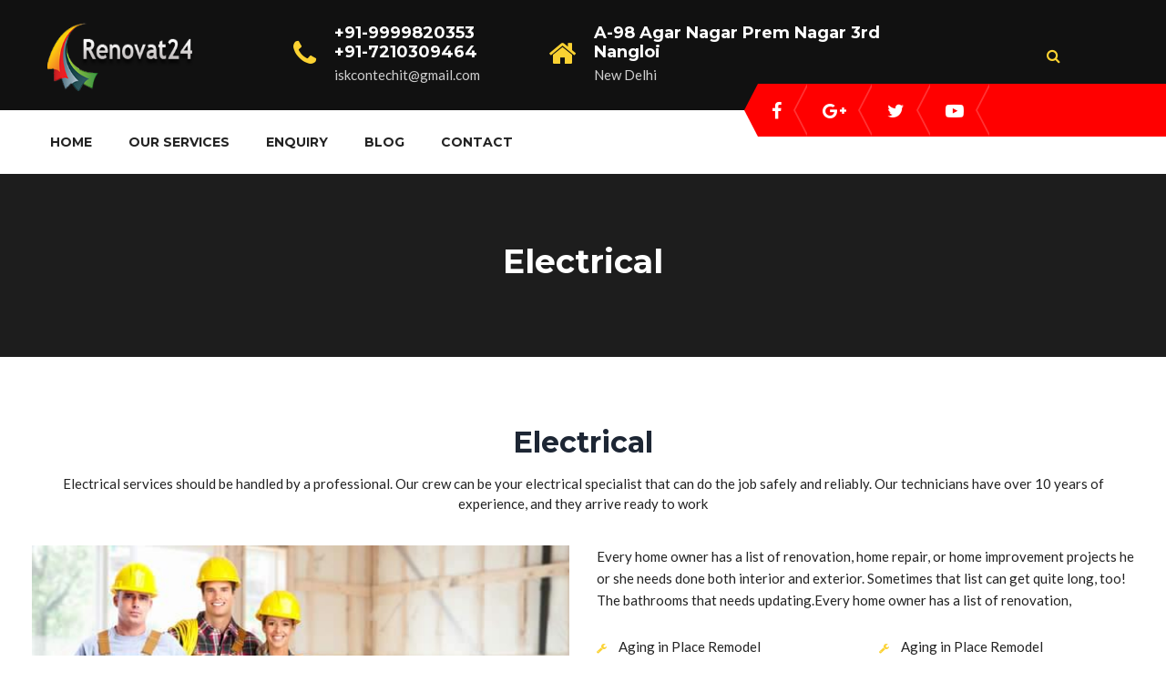

--- FILE ---
content_type: text/html
request_url: https://renovat24.com/service-electrical.html
body_size: 3420
content:

<!doctype html>
<html class="no-js" lang="zxx">


<head>
    <meta charset="utf-8">
    <meta http-equiv="x-ua-compatible" content="ie=edge">
    <title>Iskcon Renovation</title>
    <meta name="description" content="">
    <meta name="viewport" content="width=device-width, initial-scale=1">
    <!-- Place favicon.ico in the root directory -->
    <link href="assets/images/logo_new.png" type="img/x-icon" rel="shortcut icon">
    <!-- All css files are included here. -->
    <link rel="stylesheet" href="assets/css/vendor/bootstrap.min.css">
    <link rel="stylesheet" href="assets/css/vendor/iconfont.min.css">
    <link rel="stylesheet" href="assets/css/vendor/helper.css">
    <link rel="stylesheet" href="assets/css/plugins/plugins.css">
    <link rel="stylesheet" href="assets/css/style.css">
    <!-- Modernizr JS -->
    <script src="assets/js/vendor/modernizr-2.8.3.min.js"></script>
	
	
</head>

<body>

    <div id="main-wrapper">

        <!--Header section start-->
        <header class="header header-transparent header-sticky d-lg-block d-none">
            <div class="header-top">
                <div class="container">
                    <div class="row align-items-center">

                        <!--Links start-->
                        <div class="header-top-links col-lg-6">
                            <ul>
                                <li><a href="#">Your Trusted 24 Hours HandyMan Service Provider!</a></li>
                            </ul>
                        </div>
                        <!--Links end-->

                        <!--Socail start-->
                        <div class="header-top-menu col-lg-6">
                            <ul>
                                <li><a href="#">Information</a></li>
                               
                            </ul>
                        </div>
                        <!--Socail end-->
                    </div>

                </div>
            </div>
            <div class="header-middle">
                <div class="container">
                    <div class="row align-items-center">
                        <div class="col-lg-2">
                            <!--Logo Start-->
                            <div class="logo">
                                <a href="index.html"><img src="assets/images/logo_new.png" alt="" style="height: 91px;
    width: 258px;"></a>
                            </div>
                            <!--Logo End-->
                        </div>
                        <div class="col-lg-10">
                            <!--Header Middle Right Start-->
                            <div class="header-middle-right">
                                <div class="row">
                                    <div class="col-lg-10">
                                        <div class="emergncy-contact-area">
                                            <div class="row">
                                                <div class="col-sm-5 col-lg-5 pl-85 pl-md-70">
                                                    <div class="single-emergncy-contact">
                                                        <div class="icon">
                                                            <i class="fa fa-phone"></i>
                                                        </div>
                                                        <div class="content">
                                                            <h3>+91-9999820353<br>+91-7210309464</h3>
                                                            <span>iskcontechit@gmail.com</span>
                                                        </div>
                                                    </div>
                                                </div>
                                                <div class="col-sm-7 col-lg-6">
                                                    <div class="single-emergncy-contact">
                                                        <div class="icon">
                                                            <i class="fa fa-home"></i>
                                                        </div>
                                                        <div class="content">
                                                            <h3>A-98 Agar Nagar Prem Nagar 3rd Nangloi</h3>
                                                            <span>New Delhi</span>
                                                        </div>
                                                    </div>
                                                </div>
                                            </div>
                                        </div>
                                    </div>
                                    <div class="col-lg-2 d-flex align-items-center">
                                        <div class="header-search">
                                            <button class="header-search-toggle"><i class="fa fa-search"></i></button>
                                            <div class="header-search-form">
                                                <form action="#">
                                                    <input type="text" placeholder="Type and hit enter">
                                                    <button><i class="fa fa-search"></i></button>
                                                </form>
                                            </div>
                                        </div>
                                       
                                    </div>
                                </div>
                            </div>
                            <!--Header Middle Right End-->
                        </div>
                    </div>
                </div>
                <div class="social-menu">
                    <ul class="social-menu-top">
                        <li><a href="#"><i class="fa fa-facebook"></i></a></li>
                        <li><a href="#"><i class="fa fa-google-plus"></i></a></li>
                        <li><a href="#"><i class="fa fa-twitter"></i></a></li>
                        <li><a href="#"><i class="fa fa-youtube-play"></i></a></li>
                    </ul>
                </div>
            </div>
            <div class="header-bottom menu-right">
                <div class="container">
                    <div class="row">

                        <!--Menu start-->
                        <div class="col-12 d-flex">
                             <nav class="main-menu">
                                <ul>
                                    <li><a href="index.html">Home</a>
                                       
                                    </li>
                                    <li><a href="service.html">Our Services</a>
                                        <ul class="sub-menu">
                                          <li><a href="service-renovation.html">Renovation</a></li>
                                                    <li><a href="service-plumbing.html">Plumbing</a></li>
                                                    <li><a href="service-dry-wall.html">Dry Wall</a></li>
                                                     <li><a href="service-electrical.html">Electrical</a></li>
                                                    <li><a href="service-heating.html">Heating</a></li>
                                                    <li><a href="service-bathroom.html">Bathroom</a></li>
                                                    <li><a href="service-painting.html">Painting</a></li>
                                                    <li><a href="service-roofing.html">Roofing</a></li>
                                                    <li><a href="service-interior.html">Interior</a></li>
                                           
                                           
                                        </ul>
                                    </li>
                                    <li><a href="#">Enquiry</a>
                                       
                                    </li>
                                    <li><a href="#">Blog</a>
                                       
                                    </li>
                                    
                                    <li><a href="contact.html">Contact</a>
                                        
                                    </li>
                                </ul>
                            </nav>
                        </div>
                        <!--Menu end-->
                    </div>

                </div>
            </div>
        </header>
        <!--Header section end-->







        <!--  mobile header area -->
        <div class="mobile-header-area d-block d-lg-none">
            <div class="container">
                <div class="row align-items-center">
                    <div class="col-6">
                        <!-- logo -->
                        <div class="logo">
                            <a href="index.html">
                                <img src="assets/images/logo_new.png" class="img-fluid" alt="">
                            </a>
                        </div>
                    </div>
                    <div class="col-6 d-flex align-items-center justify-content-end">
                        <div class="mobile-cart">
                            <a href="cart.html"><i class="fa fa-shopping-cart"></i></a>
                        </div>
                        <!-- mobile menu -->
                        <div class="mobile-navigation-icon" id="mobile-menu-trigger">
                            <i></i>
                        </div>
                    </div>
                </div>
            </div>
        </div>
        <!--  End of mobile header area -->

        <!-- offcanvas mobile menu -->
        <div class="offcanvas-mobile-menu d-block d-lg-none" id="mobile-menu-overlay">
            <a href="javascript:void(0)" class="offcanvas-menu-close" id="mobile-menu-close-trigger">
                <i class="fa fa-times"></i>
            </a>

            <div class="offcanvas-wrapper">

                <div class="offcanvas-inner-content">
                    <div class="offcanvas-mobile-search-area">
                        <form action="#">
                            <input type="search" placeholder="Search ...">
                            <button type="submit"><i class="fa fa-search"></i></button>
                        </form>
                    </div>

                     <nav class="offcanvas-navigation">
                        <ul>
                            <li class="menu-item-has-children">
                                <a href="index.html">Home</a>
                                
                            </li>
                            <li class="menu-item-has-children">
                                <a href="#">Our Services</a>
                                <ul class="submenu2">
                                 
                                    <li><a href="service-renovation.html">Renovation</a></li>
                                                    <li><a href="service-plumbing.html">Plumbing</a></li>
                                                    <li><a href="service-dry-wall.html">Dry Wall</a></li>
                                                     <li><a href="service-electrical.html">Electrical</a></li>
                                                    <li><a href="service-heating.html">Heating</a></li>
                                                    <li><a href="service-bathroom.html">Bathroom</a></li>
                                                    <li><a href="service-painting.html">Painting</a></li>
                                                    <li><a href="service-roofing.html">Roofing</a></li>
                                                    <li><a href="service-interior.html">Interior</a></li>
                                    
                                </ul>
                            </li>
                            <li class="menu-item-has-children">
                                <a href="#">Enquiry</a>
                                                           </li>

                            <li class="menu-item-has-children">
                                <a href="#">Blog</a>
                               
                            </li>
                            
                             <li class="menu-item-has-children">
                                <a href="contact.html">Contact</a>
                                
                            </li>
                        </ul>
                    </nav>

                   

                    <div class="offcanvas-widget-area">
                        <div class="off-canvas-contact-widget">
                            <div class="header-contact-info">
                                <ul class="header-contact-info__list">
                                    <li><i class="ion-android-phone-portrait"></i> <a href="tel://12452456012">1-775-97-377 </a></li>
                                    <li><i class="ion-android-mail"></i> <a href="#">14 Tottenham Court Road</a></li>
                                </ul>
                            </div>
                        </div>
                        <!--Off Canvas Widget Social Start-->
                        <div class="off-canvas-widget-social">
                            <a href="#" title="Facebook"><i class="fa fa-facebook"></i></a>
                            <a href="#" title="Twitter"><i class="fa fa-google-plus"></i></a>
                            <a href="#" title="LinkedIn"><i class="fa fa-twitter"></i></a>
                            <a href="#" title="Youtube"><i class="fa fa-youtube-play"></i></a>
                        </div>
                        <!--Off Canvas Widget Social End-->
                    </div>
                </div>
            </div>

        </div>
        <!-- End of offcanvas mobile menu -->




        <!-- Breadcrumb Section Start -->
        <div class="breadcrumb-section section bg-black pt-75 pb-75 pt-sm-55 pb-sm-55 pt-xs-45 pb-xs-45">
            <div class="container">
                <div class="row align-items-center">
                    <div class="col-md-12">
                        <div class="breadcrumb-title">
                            <h2>Electrical</h2>
                        </div>
                    </div>
                </div>
            </div>
        </div>
        <!-- Breadcrumb Section End -->









        <!-- Service Details Section Start -->
        <div class="service-details-section section pt-95 pt-lg-75 pt-md-65 pt-sm-55 pt-xs-45 pb-70 pb-lg-50 pb-md-40 pb-sm-30 pb-xs-20">
            <div class="container">
                <div class="row">
                    <div class="col">
                        <div class="section-title text-center mb-35">
                            <h1>Electrical</h1>
                            <p>Electrical services should be handled by a professional. Our crew can be your electrical specialist that can do the job safely and reliably. Our technicians have over 10 years of experience, and they arrive ready to work</p>
                        </div>
                    </div>
                </div>
                <div class="row mb-50 mb-sm-40 mb-xs-40">
                    <div class="col-lg-6">
                        <div class="service-details-image">
                            <img src="assets/images/service/service-details-1.jpg" alt="">
                        </div>
                    </div>
                    <div class="col-lg-6">
                        <div class="service-details-content">
                            <p>Every home owner has a list of renovation, home repair, or home improvement projects he or she needs done both interior and exterior. Sometimes that list can get quite long, too! The bathrooms that needs updating.Every home owner has a list of renovation,</p>
                            <div class="row">
                                <div class="col-md-6">
                                    <div class="wrench-list color-black mt-sm-0 mt-xs-0">
                                        <ul>
                                            <li><i class="fa fa-wrench"></i> Aging in Place Remodel</li>
                                            <li><i class="fa fa-wrench"></i> Home improvement projects</li>
                                            <li><i class="fa fa-wrench"></i> Done both interior and exterior</li>
                                        </ul>
                                    </div>
                                </div>
                                <div class="col-md-6">
                                    <div class="wrench-list color-black mt-sm-0 mt-xs-0">
                                        <ul>
                                            <li><i class="fa fa-wrench"></i> Aging in Place Remodel</li>
                                            <li><i class="fa fa-wrench"></i> Home improvement projects</li>
                                            <li><i class="fa fa-wrench"></i> Done both interior and exterior</li>
                                        </ul>
                                    </div>
                                </div>
                            </div>
                        </div>
                    </div>
                </div>
                
            </div>
        </div>
        <!-- Service Details Section End -->

        <!--CTA section start-->
        <div class="cta-section section bg-gray-two">
            <div class="container">
                <div class="row no-gutters align-items-center">
                    <div class="col-md-1">
                        <div class="pentagon-icon cta-icon">
                            <div class="icon">
                                <i class="fa fa-users"></i>
                            </div>
                        </div>
                    </div>
                    <div class="col-md-8">
                        <div class="cta-content">
                            <h2>Want To Be A Piece Of Us?</h2>
                            <p>We give a chance for people to work in the professional environment with challenges and values. Come with us!</p>
                        </div>
                    </div>
                    <div class="col-md-3">
                        <div class="cta-btn text-center">
                            <a href="#" class="btn"> GET QUICK QUOTE <i class="fa fa-angle-double-right"></i></a>
                        </div>
                    </div>
                </div>
            </div>
        </div>
        <!--CTA section end-->


        <!--Footer section start-->
        <footer class="footer-section section bg-image" data-bg="assets/images/bg/footer-bg.jpg">

            <!--Footer Top start-->
            <div class="footer-top section pt-100 pt-lg-80 pt-md-70 pt-sm-60 pt-xs-50 pb-85 pb-lg-65 pb-md-60 pb-sm-50 pb-xs-40">
                <div class="container">
                    <div class="row">

                        <!--Footer Widget start-->
                        <div class="footer-widget col-lg-4 col-md-6 col-sm-6 col-12 mb-30">
                            <div class="footer-logo">
                                <a href="index.html"><img src="assets/images/logo_new.png" alt=""></a>
                            </div>
                            <p> Our mission is to provide the best renovation service at an reasonable price without sacrificing quality. You will be satisfy with our work knowing we take the necessary steps to meet your needs and get the job done right</p>
                        </div>
                        <!--Footer Widget end-->

                        <!--Footer Widget start-->
                        <div class="footer-widget col-lg-4 col-md-6 col-sm-6 col-12 mb-30">
                            <h4 class="title"><span class="text">Iskcon Renovation Office</span></h4>
                            <ul>
                                <li><i class="fa fa-map-marker"></i><span>A-98 Agar Nagar Prem Nagar 3rd Nangloi</span></li>
                                <li><i class="fa fa-phone"></i><span><a href="#">+91-9999820353,+91-7210309464</a></span></li>
                                <li><i class="fa fa-envelope-o"></i><span><a href="#">iskcontechit@gmail.com</a></span></li>
                                <li><i class="fa fa-clock-o"></i><span><a href="#"> Mon - Sat: 9:00 - 18:00</a></span></li>
                            </ul>
                        </div>
                        <!--Footer Widget end-->

                        <!--Footer Widget start-->
                        <div class="footer-widget col-lg-4 col-md-6 col-sm-6 col-12 mb-30">
                            <h4 class="title"><span class="text">Newsletter</span></h4>
                            <p>Subscribe our newsletter and get all latest news about our latest properties, promotions, offers and discount</p>
                            <form id="mc-form" class="mc-form footer-newsletter">
                                <input id="mc-email" type="email" autocomplete="off" placeholder="Email Here.." />
                                <button id="mc-submit"><i class="fa fa-paper-plane-o"></i></button>
                            </form>
                            <!-- mailchimp-alerts Start -->
                            <div class="mailchimp-alerts text-centre">
                                <div class="mailchimp-submitting"></div><!-- mailchimp-submitting end -->
                                <div class="mailchimp-success"></div><!-- mailchimp-success end -->
                                <div class="mailchimp-error"></div><!-- mailchimp-error end -->
                            </div><!-- mailchimp-alerts end -->
                        </div>
                        <!--Footer Widget end-->


                    </div>
                </div>
                <div class="social-menu-right">
                    <ul class="social-menu-bottom">
                        <li><a href="#"><i class="fa fa-facebook"></i></a></li>
                        <li><a href="#"><i class="fa fa-google-plus"></i></a></li>
                        <li><a href="#"><i class="fa fa-twitter"></i></a></li>
                        <li><a href="#"><i class="fa fa-youtube-play"></i></a></li>
                    </ul>
                </div>
            </div>
            <!--Footer Top end-->

            <!--Footer bottom start-->
            <div class="footer-bottom section">
                <div class="container">
                    <div class="row">
                        <div class="col-12">
                            <div class="copyright text-center">
                                <p>Copyright &copy;2020<a href="#">.</a><i class="fa fa-heart"></i></p>
                            </div>
                        </div>
                    </div>
                </div>
            </div>
            <!--Footer bottom end-->

        </footer>
        <!--Footer section end-->
    </div>

    <!-- Placed js at the end of the document so the pages load faster -->

    <!-- All jquery file included here -->
    <script src="assets/js/vendor/jquery-1.12.4.min.js"></script>
    <script src="https://maps.googleapis.com/maps/api/js?key=AIzaSyCfmCVTjRI007pC1Yk2o2d_EhgkjTsFVN8&amp;callback">
    </script>
    <script src="assets/js/vendor/popper.min.js"></script>
    <script src="assets/js/vendor/bootstrap.min.js"></script>
    <script src="assets/js/plugins/plugins.js"></script>
    <script src="assets/js/main.js"></script>

</body>


</html>

--- FILE ---
content_type: text/css
request_url: https://renovat24.com/assets/css/style.css
body_size: 126281
content:

/*----------------------------------------*/
/*  01. Theme default CSS
/*----------------------------------------*/
/*-- Google Font --*/
@import url("https://fonts.googleapis.com/css?family=Lato:400,700|Montserrat:400,700");
/*-- Common Style --*/
*, *::after, *::before {
  -webkit-box-sizing: border-box;
          box-sizing: border-box;
}

html, body, .site-wrapper {
  height: 100%;
}

body {
  background-color: #ffffff;
  font-size: 15px;
  line-height: 28px;
  font-style: normal;
  font-weight: normal;
  visibility: visible;
  font-family: "Lato", sans-serif;
  color: #232323;
  position: relative;
}

body[data-rtl="rtl"] {
  direction: rtl;
  text-align: right;
}

h1, h2, h3, h4, h5, h6 {
  font-family: "Montserrat", sans-serif;
  color: #1d2634;
  font-weight: 400;
  margin-top: 0;
  line-height: 1.2;
}

h1 {
  font-size: 36px;
}

@media only screen and (max-width: 767px) {
  h1 {
    font-size: 32px;
  }
}

@media only screen and (max-width: 575px) {
  h1 {
    font-size: 30px;
  }
}

h2 {
  font-size: 30px;
}

@media only screen and (max-width: 767px) {
  h2 {
    font-size: 26px;
  }
}

@media only screen and (max-width: 575px) {
  h2 {
    font-size: 24px;
  }
}

h3 {
  font-size: 24px;
}

@media only screen and (max-width: 767px) {
  h3 {
    font-size: 22px;
  }
}

@media only screen and (max-width: 575px) {
  h3 {
    font-size: 20px;
  }
}

h4 {
  font-size: 18px;
}

h5 {
  font-size: 14px;
}

h6 {
  font-size: 12px;
}

p:last-child {
  margin-bottom: 0;
}

a, button {
  color: inherit;
  display: inline-block;
  line-height: inherit;
  text-decoration: none;
  cursor: pointer;
}

a, button, img, input, span {
  -webkit-transition: all 0.3s ease 0s;
  -o-transition: all 0.3s ease 0s;
  transition: all 0.3s ease 0s;
}

*:focus {
  outline: none !important;
}

a:focus {
  color: inherit;
  outline: none;
  text-decoration: none;
}

a:hover {
  text-decoration: none;
  color: #fbd232;
}

button, input[type="submit"] {
  cursor: pointer;
}

ul {
  list-style: outside none none;
  margin: 0;
  padding: 0;
}

img {
  max-width: 100%;
}

/*-- 
    - Common Classes
-----------------------------------------*/
#scrollUp {
  background: #222;
  width: 60px;
  height: 60px;
  line-height: 60px;
  border-radius: 100%;
  bottom: 25px;
  right: 25px;
  color: #fff;
  text-align: center;
  font-size: 25px;
  -webkit-transition: all 0.3s ease-in-out;
  -o-transition: all 0.3s ease-in-out;
  transition: all 0.3s ease-in-out;
}


/*---@media (min-width: 992px) {
        
    .logo a img{
   margin-left: -170px !important;
    max-width: none;
    width: 300px !important;;
    height: 110px !important;;
}
    
}
*/

@media (max-width: 575.98px) {
    .logo a img{
   margin-left: 0px !important;
    max-width: none !important;
    width: 143px !important;
    height: auto !important;
}
    
}




#scrollUp:hover {
  background: #f00;
}

.fix {
  overflow: hidden;
}

.hidden {
  display: none;
}

.clear {
  clear: both;
}

.section, .main-wrapper {
  float: left;
  width: 100%;
}

.border-bottom {
  border-bottom: 4px solid #fbd232 !important;
}

.border-bottom-1 {
  border-bottom: 1px solid #eee !important;
}

.demo-text p {
  line-height: 1.5;
}

.demo-text blockquote {
  border: 2px solid #fbd232;
  border-left-width: 10px;
  padding: 20px;
  font-size: 18px;
  margin: 24px 40px;
}

@media only screen and (min-width: 768px) and (max-width: 991px) {
  .demo-text blockquote {
    margin: 20px 30px;
  }
}

@media only screen and (max-width: 767px) {
  .demo-text blockquote {
    margin: 10px 15px;
  }
}

.overlay {
  position: relative;
  z-index: 9;
  background-position: 50% 50%;
}

.overlay::before {
  content: '';
  position: absolute;
  top: 0;
  left: 0;
  width: 100%;
  height: 100%;
  background-color: #000;
  opacity: 0.6;
  z-index: -1;
}

@media (min-width: 1200px) {
  .container {
   max-width: -webkit-fill-available;
    margin-left: 20px;
    margin-right: 20px;
  }
  .row-five-column > [class*="col-xl-"] {
    max-width: 20%;
    -webkit-box-flex: 0;
    -webkit-flex: 0 0 20%;
        -ms-flex: 0 0 20%;
            flex: 0 0 20%;
  }
}

@media only screen and (max-width: 575px) {
  .container {
    max-width: 450px;
  }
}

@media only screen and (max-width: 479px) {
  .container {
    max-width: 300px;
  }
}

.no-gutters {
  margin-left: 0;
  margin-right: 0;
}

.no-gutters > .col, .no-gutters > [class*="col-"] {
  padding-right: 0;
  padding-left: 0;
  margin: 0 !important;
}

/*-- 
    - Input Placeholder
-----------------------------------------*/
input:-moz-placeholder, textarea:-moz-placeholder {
  opacity: 1;
  -ms-filter: "progid:DXImageTransform.Microsoft.Alpha(Opacity=100)";
}

input::-webkit-input-placeholder, textarea::-webkit-input-placeholder {
  opacity: 1;
  -ms-filter: "progid:DXImageTransform.Microsoft.Alpha(Opacity=100)";
}

input::-moz-placeholder, textarea::-moz-placeholder {
  opacity: 1;
  -ms-filter: "progid:DXImageTransform.Microsoft.Alpha(Opacity=100)";
}

input:-ms-input-placeholder, textarea:-ms-input-placeholder {
  opacity: 1;
  -ms-filter: "progid:DXImageTransform.Microsoft.Alpha(Opacity=100)";
}

/*--
    - Background Color
------------------------------------------*/
.bg-white {
  background-color: #ffffff !important;
}

.bg-gray {
  background-color: #f8f8f8 !important;
}

.bg-gray-two {
  background-color: #eeeeee !important;
}

.bg-black {
  background-color: #111111;
  opacity: .95;
}

.bg-dark {
  background-color: #1d2634 !important;
}

.bg-dark-two {
  background-color: #1c2535 !important;
}

.bg-dark-three {
  background-color: #1d2736 !important;
}

.bg-dark-four {
  background-color: #1d2634 !important;
}

.bg-skyblue {
  background-color: #dfecf7 !important;
}

.bg-theme {
  background-color: #fbd232 !important;
}

/*-- 
    - Tab Content & Pane Fix
------------------------------------------*/
.tab-content {
  width: 100%;
}

.tab-content .tab-pane {
  display: block;
  height: 0;
  max-width: 100%;
  visibility: hidden;
  overflow: hidden;
  opacity: 0;
}

.tab-content .tab-pane.active {
  height: auto;
  visibility: visible;
  opacity: 1;
  overflow: visible;
}

/*-- 
    - Main Wrapper
------------------------------------------*/
/*-- 
    - Section Title
------------------------------------------*/
.section-title h1 {
  font-weight: 700;
  font-size: 32px;
  line-height: 1.2;
  margin: 0;
}

@media only screen and (max-width: 479px) {
  .section-title h1 {
    font-size: 24px;
  }
}

.section-title h3 {
  font-size: 24px;
  line-height: 1.2;
  font-weight: 700;
}

.section-title p {
  margin-top: 15px;
  line-height: 22px;
}

.section-title.full-width p {
  margin-bottom: 35px;
  max-width: 100%;
}

.section-title.text-center {
  text-align: center;
  background-position: top center;
}

.section-title.text-center p {
  margin-left: auto;
  margin-right: auto;
}

.section-title.text-left {
  text-align: left;
  background-position: top left;
}

.section-title.text-left p {
  margin-left: 0;
  margin-right: auto;
}

.section-title.text-right {
  text-align: right;
  background-position: top right;
}

.section-title.text-right p {
  margin-left: auto;
  margin-right: 0;
}

.section-title.color-white h1 {
  color: #ffffff;
}

.section-title.color-white p {
  color: #d2d2d2;
}

.section-title-two h1 {
  font-weight: 700;
  font-size: 32px;
  line-height: 1.2;
  margin: 0;
}

@media only screen and (min-width: 768px) and (max-width: 991px) {
  .section-title-two h1 {
    font-size: 28px;
  }
}

@media only screen and (max-width: 767px) {
  .section-title-two h1 {
    font-size: 21px;
  }
}

@media only screen and (max-width: 479px) {
  .section-title-two h1 {
    font-size: 21px;
  }
}

.section-title-two h1 span {
  color: #fbd232;
}

.section-title-three h1 {
  font-weight: 700;
  font-size: 36px;
  line-height: 1.2;
  margin: 0;
}

@media only screen and (max-width: 767px) {
  .section-title-three h1 {
    font-size: 22px;
  }
}

.section-title-three h2 {
  font-weight: 700;
  font-size: 36px;
  line-height: 1.2;
  margin: 0;
  color: #fbd232;
}

@media only screen and (max-width: 767px) {
  .section-title-three h2 {
    font-size: 22px;
  }
}

.section-title-three p {
  margin-top: 15px;
  line-height: 22px;
}

/*-- 
    - Button
------------------------------------------*/
.btn {
  background-color: #f00;
  font-family: "Montserrat", sans-serif;
  color: #fff;
  font-size: 13px;
  line-height: 1.2;
  font-weight: 700;
  padding: 10px 15px;
  text-transform: uppercase;
  border-radius: 0px;
  position: relative;
  -webkit-transition: all 0.3s ease 0s;
  -o-transition: all 0.3s ease 0s;
  transition: all 0.3s ease 0s;
}

.btn:focus {
  -webkit-box-shadow: none;
          box-shadow: none;
  outline: none;
}

.btn i {
  margin-left: 5px;
  font-size: 14px;
}

.btn:hover {
  background-color: #1d2634;
  color: #ffffff;
}

@media only screen and (max-width: 767px) {
  .btn {
    font-size: 13px;
    line-height: 1.2;
    padding: 10px 15px;
  }
  .btn:hover::before {
    left: 6px;
    top: 6px;
  }
  .btn:hover::after {
    left: -6px;
    top: -6px;
  }
}

/* Pentagon Icon CSS */
.pentagon-icon .icon {
  position: relative;
  width: 50px;
  height: 77px;
  display: -webkit-box;
  display: -webkit-flex;
  display: -ms-flexbox;
  display: flex;
  -webkit-box-align: center;
  -webkit-align-items: center;
      -ms-flex-align: center;
          align-items: center;
  -webkit-box-pack: center;
  -webkit-justify-content: center;
      -ms-flex-pack: center;
          justify-content: center;
  z-index: 1;
  background-color: #fbd232;
  border-radius: 6px;
  margin: 0 20px;
}

@media only screen and (max-width: 767px) {
  .pentagon-icon .icon {
    width: 38px;
    height: 57px;
    margin: 0 15px;
  }
}

.pentagon-icon .icon::before, .pentagon-icon .icon::after {
  position: absolute;
  left: 0;
  top: 0;
  width: 100%;
  height: 100%;
  content: "";
  background-color: #fbd232;
  -webkit-transform: rotate(60deg);
      -ms-transform: rotate(60deg);
          transform: rotate(60deg);
  z-index: -1;
  border-radius: 6px;
}

.pentagon-icon .icon::after {
  -webkit-transform: rotate(-60deg);
      -ms-transform: rotate(-60deg);
          transform: rotate(-60deg);
}

.pentagon-icon .icon i {
  font-size: 26px;
  color: #1d2634;
}

/*-- 
    - Page Banner Section
------------------------------------------*/
.page-banner-section {
  margin-top: 130px;
  padding: 80px 0 90px;
  background-size: cover;
  background-repeat: no-repeat;
  background-position: center center;
  position: relative;
  z-index: 1;
}

.page-banner-section::before {
  position: absolute;
  left: 0;
  top: 0;
  width: 100%;
  height: 100%;
  content: "";
  background-color: #000000;
  opacity: 0.75;
  z-index: -1;
}

@media only screen and (min-width: 768px) and (max-width: 991px) {
  .page-banner-section {
    margin-top: 122px;
    padding: 60px 0 70px;
  }
}

@media only screen and (max-width: 767px) {
  .page-banner-section {
    margin-top: 122px;
    padding: 40px 0 50px;
  }
}

@media only screen and (max-width: 575px) {
  .page-banner-section {
    margin-top: 163px;
    padding: 25px 0 35px;
  }
}

@media only screen and (max-width: 479px) {
  .page-banner-section {
    margin-top: 151px;
  }
}

/*-- Page Banner --*/
.page-banner h1 {
  font-size: 48px;
  color: #ffffff;
  font-weight: 500;
  letter-spacing: 0.1px;
}

@media only screen and (min-width: 768px) and (max-width: 991px) {
  .page-banner h1 {
    font-size: 36px;
  }
}

@media only screen and (max-width: 767px) {
  .page-banner h1 {
    font-size: 30px;
  }
}

@media only screen and (max-width: 575px) {
  .page-banner h1 {
    font-size: 24px;
  }
}

/*-- Page Breadcrumb --*/
.breadcrumb-title h2 {
  font-size: 36px;
  font-weight: 700;
  color: #ffffff;
  text-align: center;
}

@media only screen and (max-width: 767px) {
  .breadcrumb-title h2 {
    font-size: 24px;
  }
}

.breadcrumb-title-two {
  text-align: center;
}

.breadcrumb-title-two h2 {
  font-size: 60px;
  font-weight: 700;
  color: #ffffff;
  margin-bottom: 20px;
}

@media only screen and (min-width: 992px) and (max-width: 1199px) {
  .breadcrumb-title-two h2 {
    font-size: 52px;
  }
}

@media only screen and (min-width: 768px) and (max-width: 991px) {
  .breadcrumb-title-two h2 {
    font-size: 52px;
  }
}

@media only screen and (max-width: 767px) {
  .breadcrumb-title-two h2 {
    font-size: 36px;
  }
}

.breadcrumb-title-two p {
  font-size: 18px;
  color: #ffffff;
  text-align: center;
}

/*-- 
    - Page Pagination
------------------------------------------*/
.page-pagination {
  display: -webkit-box;
  display: -webkit-flex;
  display: -ms-flexbox;
  display: flex;
  -webkit-box-pack: center;
  -webkit-justify-content: center;
      -ms-flex-pack: center;
          justify-content: center;
  -webkit-flex-wrap: wrap;
      -ms-flex-wrap: wrap;
          flex-wrap: wrap;
  margin: -5px 0px;
  padding-top: 40px;
  border-top: 1px solid #eee;
}

.page-pagination li {
  font-family: "Montserrat", sans-serif;
  text-align: center;
  margin: 5px 15px;
}

.page-pagination li a {
  position: relative;
  background-color: #fbd232;
  color: #1d2634;
  width: 30px;
  height: 44px;
  display: -webkit-box;
  display: -webkit-flex;
  display: -ms-flexbox;
  display: flex;
  -webkit-box-pack: center;
  -webkit-justify-content: center;
      -ms-flex-pack: center;
          justify-content: center;
  -webkit-box-align: center;
  -webkit-align-items: center;
      -ms-flex-align: center;
          align-items: center;
  border-radius: 6px;
  -webkit-transition: all 0.3s ease-in-out;
  -o-transition: all 0.3s ease-in-out;
  transition: all 0.3s ease-in-out;
}

.page-pagination li a::before, .page-pagination li a::after {
  position: absolute;
  left: 0;
  top: 0;
  width: 100%;
  height: 100%;
  content: "";
  background-color: #fbd232;
  -webkit-transform: rotate(60deg);
      -ms-transform: rotate(60deg);
          transform: rotate(60deg);
  z-index: -1;
  border-radius: 6px;
  -webkit-transition: all 0.3s ease-in-out;
  -o-transition: all 0.3s ease-in-out;
  transition: all 0.3s ease-in-out;
}

.page-pagination li a::after {
  -webkit-transform: rotate(-60deg);
      -ms-transform: rotate(-60deg);
          transform: rotate(-60deg);
}

.page-pagination li a i {
  font-size: 18px;
  margin-right: 0px;
  line-height: 25px;
  font-weight: 700;
  color: #1d2634;
}

.page-pagination li:hover a {
  color: #ffffff;
  background-color: #1d2634;
}

.page-pagination li:hover a i {
  color: #ffffff;
}

.page-pagination li:hover a::before, .page-pagination li:hover a::after {
  background-color: #1d2634;
}

.grid-filter {
  display: -webkit-box;
  display: -webkit-flex;
  display: -ms-flexbox;
  display: flex;
  -webkit-flex-wrap: wrap;
      -ms-flex-wrap: wrap;
          flex-wrap: wrap;
  margin-bottom: 20px;
}

.grid-filter button {
  background-color: transparent;
  color: #1d2634;
  border: none;
  padding: 0;
  font-size: 14px;
  font-weight: 600;
  margin: 0 10px 10px;
  text-transform: capitalize;
  line-height: 1;
  padding-bottom: 5px;
  position: relative;
}

.grid-filter button::before {
  content: "";
  height: 6px;
  width: 0;
  position: absolute;
  left: 0;
  bottom: 4px;
  background-color: #fbd232;
  z-index: -1;
  -webkit-transition: all 0.3s ease 0s;
  -o-transition: all 0.3s ease 0s;
  transition: all 0.3s ease 0s;
}

.grid-filter button:hover::before, .grid-filter button.active::before {
  width: 100%;
}

.grid-filter.center {
  -webkit-box-pack: center;
  -webkit-justify-content: center;
      -ms-flex-pack: center;
          justify-content: center;
}

.grid-filter.center button {
  margin: 0 10px 10px;
}

.grid-filter.left {
  -webkit-box-pack: start;
  -webkit-justify-content: flex-start;
      -ms-flex-pack: start;
          justify-content: flex-start;
}

.grid-filter.left button {
  margin-left: 0;
  margin-right: 20px;
  margin-bottom: 10px;
}

.grid-filter.left button:last-child {
  margin-right: 0;
}

.grid-filter.right {
  -webkit-box-pack: end;
  -webkit-justify-content: flex-end;
      -ms-flex-pack: end;
          justify-content: flex-end;
}

.grid-filter.right button {
  margin-left: 20px;
  margin-right: 0;
  margin-bottom: 10px;
}

.grid-filter.right button:last-child {
  margin-left: 0;
}

.slick-slider .slick-dots {
  width: 100%;
  padding: 0;
  margin: 20px 0 0;
  display: -webkit-box;
  display: -webkit-flex;
  display: -ms-flexbox;
  display: flex;
  -webkit-box-pack: end;
  -webkit-justify-content: flex-end;
      -ms-flex-pack: end;
          justify-content: flex-end;
  padding-right: 15px;
}

.slick-slider .slick-dots li {
  margin: 0 5px;
}

.slick-slider .slick-dots li button {
  display: block;
  padding: 0;
  width: 30px;
  height: 5px;
  border: none;
  background-color: #d8d8d8;
  text-indent: -9999px;
}

.slick-slider .slick-dots li.slick-active button {
  background-color: #fbd232;
}

.gallery-item {
  position: relative;
}

.gallery-item::before {
  position: absolute;
  left: 0;
  top: 0;
  width: 100%;
  height: 100%;
  content: "";
  background-color: #1d2634;
  z-index: 1;
  opacity: 0;
  -webkit-transition: all 0.3s ease 0s;
  -o-transition: all 0.3s ease 0s;
  transition: all 0.3s ease 0s;
}

.gallery-item img {
  width: 100%;
}

.gallery-item .plus {
  display: block;
  position: absolute;
  left: 50%;
  top: 50%;
  -webkit-transform: translateX(-50%) translateY(-50%);
      -ms-transform: translateX(-50%) translateY(-50%);
          transform: translateX(-50%) translateY(-50%);
  z-index: 3;
  opacity: 0;
}

.gallery-item .plus::before, .gallery-item .plus::after {
  content: "";
  position: absolute;
  left: 50%;
  top: 50%;
  -webkit-transform: translateX(-50%) translateY(-50%);
      -ms-transform: translateX(-50%) translateY(-50%);
          transform: translateX(-50%) translateY(-50%);
  background-color: #ffffff;
  -webkit-transition: all 0.3s ease 0s;
  -o-transition: all 0.3s ease 0s;
  transition: all 0.3s ease 0s;
}

.gallery-item .plus::before {
  width: 150px;
  height: 1px;
}

.gallery-item .plus::after {
  width: 1px;
  height: 150px;
}

.gallery-item:hover::before {
  opacity: 0.75;
}

.gallery-item:hover .plus {
  opacity: 1;
}

.gallery-item:hover .plus::before {
  width: 40px;
}

.gallery-item:hover .plus::after {
  height: 40px;
}

blockquote.blockquote {
  background-color: #f1f2f3;
  padding: 30px;
  position: relative;
  z-index: 1;
  overflow: hidden;
}

blockquote.blockquote::before {
  position: absolute;
  content: '';
  left: -5px;
  top: -10px;
  z-index: -1;
  opacity: 0.07;
}

blockquote.blockquote p {
  font-size: 18px;
  font-style: italic;
}

blockquote.blockquote .author {
  font-size: 14px;
  display: block;
  line-height: 18px;
}

/*----------------------------------------*/
/*  02. Header CSS
/*----------------------------------------*/
header.header {
  background-color: #ffffff;
  position: static;
  left: 0;
  top: 0;
  width: 100%;
  z-index: 999;
}

header.header.is-sticky {
  position: fixed;
  -webkit-box-shadow: 0 5px 10px rgba(0, 0, 0, 0.1);
          box-shadow: 0 5px 10px rgba(0, 0, 0, 0.1);
  -webkit-animation-duration: 1s;
          animation-duration: 1s;
  -webkit-animation-fill-mode: both;
          animation-fill-mode: both;
  -webkit-animation-name: slideInDown;
          animation-name: slideInDown;
  -webkit-animation-duration: 0.5s;
          animation-duration: 0.5s;
}

header.header.is-sticky .header-top {
  display: none;
}

header.header.is-sticky .header-middle {
  display: none;
}

header.header.is-sticky .main-menu.main-menu-two {
  position: static;
  margin-bottom: 0;
}

/*-- Header Top --*/
.header-top {
  background-color: #222;
  display: none;
}

.header-top > .container > .row > .col {
  -webkit-box-flex: 0;
  -webkit-flex-grow: 0;
      -ms-flex-positive: 0;
          flex-grow: 0;
  margin: 6px 0;
  display: -webkit-box;
  display: -webkit-flex;
  display: -ms-flexbox;
  display: flex;
}

.header-top > .container > .row > .col:first-child {
  -webkit-box-flex: 1;
  -webkit-flex-grow: 1;
      -ms-flex-positive: 1;
          flex-grow: 1;
}

@media only screen and (max-width: 575px) {
  .header-top > .container > .row > .col {
    -webkit-box-flex: 1;
    -webkit-flex: 1 0 100%;
        -ms-flex: 1 0 100%;
            flex: 1 0 100%;
    -webkit-box-pack: center;
    -webkit-justify-content: center;
        -ms-flex-pack: center;
            justify-content: center;
    margin: 0;
  }
  .header-top > .container > .row > .col:first-child {
    margin-top: 10px;
    margin-bottom: 5px;
  }
  .header-top > .container > .row > .col:last-child {
    margin-bottom: 10px;
  }
}

/*-- Header Top Links --*/
.header-top-links ul {
  display: -webkit-box;
  display: -webkit-flex;
  display: -ms-flexbox;
  display: flex;
}

.header-top-links ul li {
  font-size: 14px;
  line-height: 26px;
  margin-right: 20px;
  display: -webkit-box;
  display: -webkit-flex;
  display: -ms-flexbox;
  display: flex;
  -webkit-box-align: center;
  -webkit-align-items: center;
      -ms-flex-align: center;
          align-items: center;
  color: #ffffff;
}

.header-top-links ul li:last-child {
  margin-right: 0;
}

.header-top-links ul li a {
  display: block;
}

.header-top-links ul li a:hover {
  color: #ffffff;
}

.header-top-links-three ul {
  display: -webkit-box;
  display: -webkit-flex;
  display: -ms-flexbox;
  display: flex;
  position: relative;
}

.header-top-links-three ul::before {
  content: '';
  position: absolute;
  height: 100%;
  width: 100%;
  left: -43%;
  top: 0;
  background-color: #111111;
}

.header-top-links-three ul li {
  line-height: 26px;
  padding-left: 20px;
  padding-right: 30px;
  display: -webkit-box;
  display: -webkit-flex;
  display: -ms-flexbox;
  display: flex;
  -webkit-box-align: center;
  -webkit-align-items: center;
      -ms-flex-align: center;
          align-items: center;
  color: rgba(255, 255, 255, 0.6);
  position: relative;
}

.header-top-links-three ul li::before, .header-top-links-three ul li::after {
  content: '';
  width: 0;
  height: 0;
  border-style: solid;
  border-width: 25px 0 25px 20px;
  border-color: transparent;
  position: absolute;
  top: 0;
}

.header-top-links-three ul li::before {
  border-left-color: #111111;
  right: 0;
  z-index: 9;
}

.header-top-links-three ul li::after {
  border-left-color: rgba(255, 255, 255, 0.1);
  right: -2px;
  z-index: 1;
}

.header-top-links-three ul li i {
  margin-right: 10px;
  line-height: 26px;
  padding-top: 2px;
  color: #fbd232;
}

.header-top-links-three ul li a {
  display: block;
}

@media only screen and (max-width: 479px) {
  .header-top-links-three ul li {
    font-size: 12px;
    margin-right: 10px;
  }
  .header-top-links-three ul li:last-child {
    margin-right: 0;
  }
}

/*-- Header Top Social --*/
.header-top-menu > ul {
  text-align: right;
}

.header-top-menu > ul > li {
  display: inline-block;
  padding: 9px 30px;
  border-left: 1px solid rgba(238, 238, 238, 0.1);
  position: relative;
  text-align: left;
}

.header-top-menu > ul > li:hover .ht-dropdown {
  top: 100%;
  opacity: 1;
  visibility: visible;
}

.header-top-menu > ul > li > a {
  font-size: 14px;
  display: block;
  color: #ffffff;
}

.header-top-menu > ul > li > a:hover {
  color: #ffffff;
}

/* Header top Dropdown */
.ht-dropdown {
  position: absolute;
  top: 120%;
  left: 0;
  width: 200px;
  z-index: 99;
  opacity: 0;
  visibility: hidden;
  -webkit-transition: all 0.5s cubic-bezier(0.215, 0.61, 0.355, 1);
  -o-transition: all 0.5s cubic-bezier(0.215, 0.61, 0.355, 1);
  transition: all 0.5s cubic-bezier(0.215, 0.61, 0.355, 1);
}

.ht-dropdown > li {
  padding: 5px 10px;
  border-top: 1px solid rgba(255, 255, 255, 0.2);
  background-color: #222;
}

.ht-dropdown > li a {
  font-size: 14px;
  display: block;
  color: #ffffff;
}

.ht-dropdown > li a:hover {
  color: #ffffff;
}

/* Header Middle */
.header-middle {
  background-color: #111;
  position: relative;
      padding: 15px;
}

/* Header Bottom */
.header-bottom.menu-right {
  position: relative;
}

/***.logo {
padding-top: 15px;
    padding-bottom: 4px;
    padding-left: 0;
    padding-right: 0px;
    position: relative;
    z-index: 9;
    background-color: #f00;
}*****/

.logo.tringle-none {
  background-color: #111;
}

.logo.tringle-none::before {
  display: none;
}

.logo.tringle-none::after {
  display: none;
}

@media only screen and (min-width: 992px) and (max-width: 1199px) {
  .logo {
    padding-top: 50px;
    padding-bottom: 50px;
  }
}

@media only screen and (min-width: 768px) and (max-width: 991px) {
  .logo {
    padding-top: 25px;
    padding-bottom: 25px;
  }
}

@media only screen and (max-width: 767px) {
  .logo {
    padding-top: 20px;
    padding-bottom: 20px;
    padding-left: 0;
    padding-right: 0;
  }
}

/******.logo::before {
  content: '';
  position: absolute;
  top: 0;
  bottom: 0;
  left: -1000px;
  width: 1000px;
  z-index: -1;
  background-color: #f00;
}***/

/*****.logo::after {
  content: '';
  width: 0;
  height: 0;
  border-style: solid;
  border-width: 65px 0 46px 40px;
  border-color: transparent;
  border-left-color: #f00;
  position: absolute;
  top: 0;
  right: -40px;
}******/

@media only screen and (min-width: 768px) and (max-width: 991px) {
  .logo::after {
    border-width: 43px 0 43px 25px;
    right: -25px;
  }
}

@media only screen and (max-width: 767px) {
  .logo::after {
    border-width: 38px 0 38px 20px;
    right: -20px;
  }
}

@media only screen and (max-width: 479px) {
  .logo::after {
    border-width: 35px 0 35px 20px;
    right: -20px;
  }
}

.logo a {
  display: block;
}



@media only screen and (min-width: 992px) and (max-width: 1199px) {
  .logo a img {
    margin-left: 0;
    width: 100%;
  }
}

@media only screen and (max-width: 479px) {
  .logo a img {
    margin-left: 0;
    width: 100%;
  }
}

.single-emergncy-contact {
  display: -webkit-box;
  display: -webkit-flex;
  display: -ms-flexbox;
  display: flex;
  -webkit-box-align: center;
  -webkit-align-items: center;
      -ms-flex-align: center;
          align-items: center;
}

@media only screen and (max-width: 575px) {
  .single-emergncy-contact.theme-color {
    margin-bottom: 30px;
  }
}

.single-emergncy-contact.theme-color .contact-icon .icon {
  width: auto;
  height: auto;
  margin-right: 20px;
}

.single-emergncy-contact.theme-color .contact-icon .icon i {
  color: #fbd232;
  font-size: 32px;
}

@media only screen and (max-width: 767px) {
  .single-emergncy-contact.theme-color .content h3 {
    font-size: 16px;
  }
}

.single-emergncy-contact.icon-black .contact-icon .icon i {
  color: #1d2634;
}

.single-emergncy-contact.content-black .content h3 {
  color: #1d2634;
}

.single-emergncy-contact.content-black .content span {
  color: #1d2634;
}

.single-emergncy-contact .contact-icon .icon {
  width: 30px;
  height: 45px;
}

.single-emergncy-contact .contact-icon .icon i {
  font-size: 18px;
  margin-right: 0px;
  color: #ffffff;
}

.single-emergncy-contact .icon i {
  font-size: 32px;
  margin-right: 20px;
  color: #fbd232;
}

.single-emergncy-contact .content h3 {
  font-size: 18px;
  line-height: 1.2;
  letter-spacing: normal;
  color: #ffffff;
  font-weight: 700;
  margin-bottom: 0;
}

.single-emergncy-contact .content span {
  color: rgba(255, 255, 255, 0.8);
}

/*-- Header Search --*/
.header-search {
  margin-left: 50px;
  position: relative;
}

@media only screen and (min-width: 992px) and (max-width: 1199px) {
  .header-search {
    margin-left: 20px;
  }
}

@media only screen and (min-width: 768px) and (max-width: 991px) {
  .header-search {
    margin-left: 0;
  }
}

@media only screen and (max-width: 767px) {
  .header-search {
    margin-left: 0;
  }
}

@media only screen and (max-width: 479px) {
  .header-search {
    margin-left: 0;
  }
}

.header-search-toggle {
  background-color: transparent;
  border: none;
  color: #fbd232;
  padding: 0;
  line-height: 1;
  width: 30px;
  height: 30px;
}

.header-search-toggle i {
  font-size: 16px;
}

.header-search-toggle.open i {
  font-size: 20px;
}

/*-- Search Form --*/
.header-search-form {
  display: none;
  position: absolute;
  right: 0;
  top: 100%;
  background-color: #ffffff;
  -webkit-box-shadow: 0 2px 5px rgba(0, 0, 0, 0.15);
          box-shadow: 0 2px 5px rgba(0, 0, 0, 0.15);
  z-index: 9;
}

@media only screen and (max-width: 479px) {
  .header-search-form {
    right: -85px;
  }
}

.header-search-form form {
  display: -webkit-box;
  display: -webkit-flex;
  display: -ms-flexbox;
  display: flex;
}

.header-search-form form input {
  width: 250px;
  border: none;
  background-color: transparent;
  color: #232323;
  line-height: 24px;
  padding: 13px 20px;
}

@media only screen and (max-width: 479px) {
  .header-search-form form input {
    width: 216px;
  }
}

.header-search-form form button {
  line-height: 24px;
  padding: 13px 15px;
  border: none;
  background-color: #fbd232;
  display: -webkit-box;
  display: -webkit-flex;
  display: -ms-flexbox;
  display: flex;
  color: #ffffff;
}

.header-search-form form button i {
  font-size: 20px;
  line-height: 20px;
}

/*-- Header Cart --*/
.header-cart {
  margin-left: 10px;
  position: relative;
}

.header-cart > a {
  background-color: transparent;
  border: none;
  color: #fbd232;
  padding: 0;
  line-height: 1;
  width: 30px;
  height: 30px;
  position: relative;
}

.header-cart > a i {
  font-size: 20px;
  margin-top: 2px;
}

.header-cart > a span {
  position: absolute;
  right: -12px;
  top: -16px;
  background-color: #2e2e2e;
  width: 20px;
  height: 20px;
  text-align: center;
  font-size: 12px;
  font-weight: 600;
  line-height: 20px;
  border-radius: 50%;
  color: #ffffff;
}

.header-cart:hover .minicart-box {
  opacity: 1;
  visibility: visible;
  -webkit-transform: translateY(0);
      -ms-transform: translateY(0);
          transform: translateY(0);
}

/* minicart */
.minicart-box {
  position: absolute;
  top: 100%;
  right: 0;
  z-index: 99999;
  overflow: auto;
  padding: 30px 20px 27px;
  max-height: 700px;
  width: 360px;
  border-bottom: 3px solid #fbd232;
  background-color: #fff;
  opacity: 0;
  visibility: hidden;
  -webkit-box-shadow: 0 0 37px rgba(0, 0, 0, 0.07);
          box-shadow: 0 0 37px rgba(0, 0, 0, 0.07);
  -webkit-transform: translateY(30px);
      -ms-transform: translateY(30px);
          transform: translateY(30px);
  -webkit-transition: all 0.5s ease-in-out;
  -o-transition: all 0.5s ease-in-out;
  transition: all 0.5s ease-in-out;
}

.minicart-product-wrapper {
  margin-bottom: 30px;
  border-bottom: 1px solid #ddd;
}

.minicart-product-wrapper .single-minicart-product {
  display: -webkit-box;
  display: -webkit-flex;
  display: -ms-flexbox;
  display: flex;
  margin-bottom: 20px;
}

.minicart-product-wrapper .single-minicart-product__image {
  -webkit-flex-basis: 80px;
      -ms-flex-preferred-size: 80px;
          flex-basis: 80px;
  border: 1px solid #ddd;
}

.minicart-product-wrapper .single-minicart-product__content {
  -webkit-flex-basis: calc(100% - 80px);
      -ms-flex-preferred-size: calc(100% - 80px);
          flex-basis: calc(100% - 80px);
  margin-left: 15px;
  position: relative;
}

.minicart-product-wrapper .single-minicart-product__content .close-icon {
  position: absolute;
  right: 0;
  top: 0;
  font-weight: 700;
  color: #888;
}

.minicart-product-wrapper .single-minicart-product__content .close-icon i {
  font-size: 12px;
}

.minicart-product-wrapper .single-minicart-product__content .close-icon:hover {
  color: #fbd232;
}

.minicart-product-wrapper .single-minicart-product__content .title {
  font-size: 16px;
  font-weight: 700;
  line-height: 1.2;
}

.minicart-product-wrapper .single-minicart-product__content .title:hover {
  color: #fbd232;
}

.minicart-product-wrapper .single-minicart-product__content .quantity {
  font-size: 15px;
  color: #888;
}

.minicart-product-wrapper .single-minicart-product__content .quantity .price {
  font-weight: 600;
  color: #fbd232;
}

.minicart-calculations {
  font-size: 16px;
  font-weight: 600;
  color: #1d2634;
  margin-bottom: 30px;
  text-align: center;
}

.minicart-calculations .value {
  color: #fbd232;
  font-size: 18px;
}

.minicart-buttons {
  text-align: center;
}

.minicart-link {
  display: inline-block;
  margin: 0 5px;
}

.minicart-link--cart:hover {
  background-color: #fbd232;
  color: #ffffff;
}

.minicart-link--checkout {
  background-color: #fbd232;
  color: #ffffff;
}

.minicart-link--checkout:hover {
  background-color: #fbd232;
  color: #ffffff;
  border-color: #fbd232;
}

/*-- Header Social --*/
.social-menu {
  background-color:#f00;
  position: absolute;
  right: 0;
  padding-right: 15%;
  bottom: -29px;
  z-index: 1;
}

@media only screen and (min-width: 992px) and (max-width: 1199px) {
  .social-menu {
    padding-right: 6%;
  }
}

.social-menu-top {
  position: relative;
  display: -webkit-box;
  display: -webkit-flex;
  display: -ms-flexbox;
  display: flex;
}

.social-menu-top::before, .social-menu-top::after {
  content: '';
  width: 0;
  height: 0;
  border-style: solid;
  border-width: 29px 15px 29px 0;
  position: absolute;
  top: 0;
  z-index: 1;
}

.social-menu-top::before {
  border-color: transparent rgba(255, 255, 255, 0.2) transparent transparent;
  right: 2px;
}

.social-menu-top::after {
  border-color: transparent;
  border-right-color: #f00;
  right: 0;
}

.social-menu-top li {
  position: relative;
  width: auto;
  background-color: #f00;
  padding: 15px 30px 15px 15px;
  margin: 0;
  -webkit-transition: all 0.5s cubic-bezier(0.215, 0.61, 0.355, 1);
  -o-transition: all 0.5s cubic-bezier(0.215, 0.61, 0.355, 1);
  transition: all 0.5s cubic-bezier(0.215, 0.61, 0.355, 1);
}

.social-menu-top li:first-child::before {
  display: none;
}

.social-menu-top li::before, .social-menu-top li::after {
  content: '';
  width: 0;
  height: 0;
  border-style: solid;
  border-width: 29px 15px 29px 0;
  position: absolute;
  top: 0;
  z-index: 1;
  -webkit-transition: all 0.5s cubic-bezier(0.215, 0.61, 0.355, 1);
  -o-transition: all 0.5s cubic-bezier(0.215, 0.61, 0.355, 1);
  transition: all 0.5s cubic-bezier(0.215, 0.61, 0.355, 1);
}

.social-menu-top li::before {
  border-color: transparent rgba(255, 255, 255, 0.2) transparent transparent;
  left: -17px;
}

.social-menu-top li::after {
  border-color: transparent;
  left: -15px;
  border-right-color: #f00;
}

.social-menu-top li a {
  display: block;
  color: #fff;
  font-size: 20px;
}

.social-menu-top li:hover {
  background-color: #111111;
}

.social-menu-top li:hover::after {
  border-right-color: #111111;
}

.social-menu-top li:hover a {
  color: #fbd232;
}

.header-top-social {
  -webkit-box-pack: end;
  -webkit-justify-content: flex-end;
      -ms-flex-pack: end;
          justify-content: flex-end;
}

.header-top-social a {
  margin-right: 15px;
  color: rgba(255, 255, 255, 0.8);
}

.header-top-social a:last-child {
  margin-right: 0;
}

.header-top-social a i {
  font-size: 16px;
  display: block;
  line-height: 1;
}

.header-top-social a:hover {
  color: #fbd232;
}

/*-- Header Bottom --*/
.header-bottom.menu-right > .container > .row {
  -webkit-box-align: center;
  -webkit-align-items: center;
      -ms-flex-align: center;
          align-items: center;
  position: relative;
}

@media only screen and (min-width: 768px) and (max-width: 991px) {
  .header-bottom.menu-right > .container > .row {
    -webkit-box-align: inherit;
    -webkit-align-items: inherit;
        -ms-flex-align: inherit;
            align-items: inherit;
  }
}

@media only screen and (max-width: 767px) {
  .header-bottom.menu-right > .container > .row {
    -webkit-box-align: inherit;
    -webkit-align-items: inherit;
        -ms-flex-align: inherit;
            align-items: inherit;
  }
}

.header-bottom.menu-right > .container > .row > .col {
  -webkit-box-flex: 0;
  -webkit-flex-grow: 0;
      -ms-flex-positive: 0;
          flex-grow: 0;
  position: static;
}

.header-bottom.menu-right > .container > .row > .col:first-child {
  -webkit-box-flex: 1;
  -webkit-flex-grow: 1;
      -ms-flex-positive: 1;
          flex-grow: 1;
}

/*-- Main Menu --*/
.main-menu.main-menu-two {
  position: relative;
  margin-bottom: -32px;
  background-color: #fff;
  z-index: 9;
}

.main-menu.main-menu-two::before {
  content: '';
  position: absolute;
  top: 0;
  left: -62%;
  width: 100%;
  height: 100%;
  background-color: #fff;
  z-index: -1;
}

.main-menu.main-menu-two > ul > li {
  border-bottom: 0;
}

.main-menu.main-menu-two > ul > li::before {
  content: '';
  position: absolute;
  top: 0;
  right: -20px;
  width: 0;
  height: 0;
  border-style: solid;
  border-width: 35px 0 35px 20px;
  border-color: transparent;
  border-left-color: white;
  z-index: 2;
}

.main-menu.main-menu-two > ul > li a::after {
  display: none;
}

.main-menu.main-menu-three > ul > li {
  border-bottom: 0;
  display: -webkit-box;
  display: -webkit-flex;
  display: -ms-flexbox;
  display: flex;
}

@media only screen and (min-width: 992px) and (max-width: 1199px) {
  .main-menu.main-menu-three > ul > li > a {
    padding-left: 15px;
    padding-right: 12px;
    font-size: 13px;
  }
}

.main-menu.main-menu-three > ul > li > a::after {
  display: none;
}

.main-menu.main-menu-three > ul > li > a::before {
  content: '';
  width: 0;
  height: 4px;
  display: inline-block;
  position: absolute;
  left: 50%;
  top: 0;
  background-color: #fbd232;
  -webkit-transform: translate(-50%, 0);
      -ms-transform: translate(-50%, 0);
          transform: translate(-50%, 0);
  -webkit-transition: all 0.5s cubic-bezier(0.215, 0.61, 0.355, 1);
  -o-transition: all 0.5s cubic-bezier(0.215, 0.61, 0.355, 1);
  transition: all 0.5s cubic-bezier(0.215, 0.61, 0.355, 1);
}

.main-menu.main-menu-three > ul > li > a i {
  font-size: 16px;
  margin-left: 5px;
  color: #fbd232;
}

.main-menu.main-menu-three > ul > li.active > a::before, .main-menu.main-menu-three > ul > li:hover > a::before {
  width: 100%;
}

.main-menu > ul {
  display: -webkit-box;
  display: -webkit-flex;
  display: -ms-flexbox;
  display: flex;
}

.main-menu > ul > li {
  position: relative;
  border-bottom: 4px solid transparent;
}

.main-menu > ul > li > a {
  font-size: 14px;
  line-height: 1.2;
  font-weight: 700;
  font-family: "Montserrat", sans-serif;
  text-transform: uppercase;
  display: block;
  padding-top: 27px;
  padding-bottom: 23px;
  padding-left: 20px;
  padding-right: 20px;
}

.main-menu > ul > li > a::after {
  content: '';
  width: 0;
  height: 0;
  border-style: solid;
  border-width: 0 8px 3px;
  border-color: transparent;
  border-bottom-color: #fbd232;
  position: absolute;
  left: 50%;
  bottom: 0;
  opacity: 0;
  visibility: hidden;
  -webkit-transition: all 0.5s cubic-bezier(0.215, 0.61, 0.355, 1);
  -o-transition: all 0.5s cubic-bezier(0.215, 0.61, 0.355, 1);
  transition: all 0.5s cubic-bezier(0.215, 0.61, 0.355, 1);
  -webkit-transform: translate(-50%, 0);
      -ms-transform: translate(-50%, 0);
          transform: translate(-50%, 0);
}

.main-menu > ul > li.has-dropdown > a::after {
  content: "\f107";
  font-family: Fontawesome;
  line-height: 30px;
  margin-left: 3px;
}

.main-menu > ul > li:hover > .sub-menu {
  top: 100%;
  opacity: 1;
  visibility: visible;
  border-top-color: #fbd232;
  z-index: 99;
}

.main-menu > ul > li:hover > .mega-menu {
  margin-top: 0;
  opacity: 1;
  visibility: visible;
  z-index: 99;
}

.main-menu > ul > li:last-child .sub-menu {
  left: auto;
  right: 0;
}

.main-menu > ul > li:last-child .sub-menu .sub-menu .sub-menu {
  left: 100%;
  right: auto;
}

.main-menu > ul > li:last-child .sub-menu .sub-menu .sub-menu .sub-menu {
  left: auto;
  right: 100%;
}

.main-menu > ul > li:nth-last-child(-n+3) .sub-menu .sub-menu {
  left: auto;
  right: 100%;
}

.main-menu > ul > li:nth-last-child(-n+3) .sub-menu .sub-menu .sub-menu {
  left: 100%;
  right: auto;
}

.main-menu > ul > li.active, .main-menu > ul > li:hover {
  border-bottom-color: #fbd232;
}

.main-menu > ul > li.active > a, .main-menu > ul > li:hover > a {
  color: #1d2634;
}

.main-menu > ul > li.active > a::after, .main-menu > ul > li:hover > a::after {
  opacity: 1;
  visibility: visible;
}

/*-- Sub Menu --*/
.sub-menu {
  position: absolute;
  left: 0;
  top: 120%;
  background-color: #ffffff;
  border-top: 3px solid transparent;
  -webkit-box-shadow: 0 2px 3px 0 rgba(0, 0, 0, 0.2);
          box-shadow: 0 2px 3px 0 rgba(0, 0, 0, 0.2);
  -webkit-transition: all 0.3s ease 0s;
  -o-transition: all 0.3s ease 0s;
  transition: all 0.3s ease 0s;
  width: 300px;
  z-index: -99;
  opacity: 0;
  visibility: hidden;
}

.sub-menu > li {
  position: relative;
  background-color: #ffffff;
}

.sub-menu > li.tag-new::before {
  content: 'NEW';
  font-size: 10px;
  line-height: 1;
  font-weight: 600;
  display: block;
  position: absolute;
  top: 50%;
  right: 15px;
  padding: 5px;
  color: #fff;
  background-color: #d81313;
  -webkit-transform: translateY(-50%);
      -ms-transform: translateY(-50%);
          transform: translateY(-50%);
}

.sub-menu > li > a {
  display: block;
  font-size: 14px;
  line-height: 14px;
  padding-top: 15px;
  padding-bottom: 17px;
  padding-left: 20px;
  padding-right: 20px;
}

.sub-menu > li.has-dropdown > a::after {
  content: "\f105";
  font-family: Fontawesome;
  line-height: 14px;
  float: right;
}

.sub-menu > li.active > a {
  color: #fbd232;
}

.sub-menu > li .sub-menu {
  left: 100%;
  top: 0;
  border-top: 3px solid #fbd232;
}

.sub-menu > li:hover {
  background-color: #fbd232;
}

.sub-menu > li:hover > a {
  color: #1d2634;
}

.sub-menu > li:hover > .sub-menu {
  margin-top: -3px;
  opacity: 1;
  visibility: visible;
  z-index: 99;
}

.sub-menu > li .sub-menu {
  left: 100%;
  margin-left: 0;
  top: 0;
}

.sub-menu > li .sub-menu .sub-menu {
  left: auto;
  right: 100%;
}

.sub-menu > li .sub-menu .sub-menu .sub-menu {
  left: 100%;
  right: auto;
}

@media only screen and (min-width: 992px) and (max-width: 1199px) {
  .main-menu-three .sub-menu .has-dropdown .sub-menu {
    left: auto;
    right: 100%;
  }
}

/*-- Mobile Menu --*/
.mobile-header-area {
  background-color: #111;
}

.mobile-cart a {
  font-size: 20px;
  margin-right: 30px;
  color: #fbd232;
}

.mobile-navigation-icon {
  width: 24px;
  height: 25px;
  position: relative;
  cursor: pointer;
  float: right;
}

.mobile-navigation-icon:hover i {
  background-color: #fbd232;
}

.mobile-navigation-icon:hover i:before {
  width: 80%;
  background-color: #fbd232;
}

.mobile-navigation-icon:hover i:after {
  background-color: #fbd232;
  width: 60%;
}

.mobile-navigation-icon i {
  position: absolute;
  top: 50%;
  -webkit-transform: translateY(-50%);
      -ms-transform: translateY(-50%);
          transform: translateY(-50%);
  width: 100%;
  height: 2px;
  background-color: #fbd232;
  -webkit-transition: all 0.3s ease-in-out;
  -o-transition: all 0.3s ease-in-out;
  transition: all 0.3s ease-in-out;
}

.mobile-navigation-icon i:before {
  position: absolute;
  bottom: 8px;
  left: 0;
  width: 100%;
  height: 2px;
  background-color: #fbd232;
  content: "";
  -webkit-transition: all 0.3s ease-in-out;
  -o-transition: all 0.3s ease-in-out;
  transition: all 0.3s ease-in-out;
}

.mobile-navigation-icon i:after {
  position: absolute;
  bottom: -8px;
  left: 0;
  width: 100%;
  height: 2px;
  background-color: #fbd232;
  content: "";
  -webkit-transition: all 0.3s ease-in-out;
  -o-transition: all 0.3s ease-in-out;
  transition: all 0.3s ease-in-out;
}

/* offcanvas mobile menu */
.header-mobile-navigation {
  padding: 20px 0;
}

.header-mobile-navigation .mobile-navigation .header-cart-icon a span {
  left: 50%;
}

.offcanvas-widget-area {
  margin-bottom: 35px;
  margin-top: auto;
}

@media only screen and (max-width: 479px) {
  .offcanvas-widget-area {
    margin-bottom: 30px;
  }
}

.off-canvas-contact-widget {
  margin-bottom: 20px;
}

.off-canvas-contact-widget .header-contact-info {
  -webkit-flex-basis: 33.33%;
      -ms-flex-preferred-size: 33.33%;
          flex-basis: 33.33%;
}

.off-canvas-contact-widget .header-contact-info__list li {
  display: inline-block;
  margin-right: 25px;
}

.off-canvas-contact-widget .header-contact-info__list li i {
  font-size: 14px;
  margin-right: 5px;
}

.off-canvas-contact-widget .header-contact-info__list li a {
  color: #666;
  font-weight: 400;
  line-height: 1.5;
}

.off-canvas-contact-widget .header-contact-info__list li a:hover {
  color: #fbd232;
}

.off-canvas-contact-widget .header-contact-info__list li:last-child {
  margin-right: 0;
}

.offcanvas-mobile-menu {
  position: fixed;
  right: 0;
  top: 0;
  width: 400px;
  max-width: 100%;
  height: 100vh;
  z-index: 9999;
  -webkit-transform: translateX(100%);
      -ms-transform: translateX(100%);
          transform: translateX(100%);
  padding-left: 60px;
  -webkit-transition: 0.6s;
  -o-transition: 0.6s;
  transition: 0.6s;
}

.offcanvas-mobile-menu.active {
  -webkit-transform: translateX(0);
      -ms-transform: translateX(0);
          transform: translateX(0);
}

.offcanvas-mobile-menu.inactive {
  -webkit-transform: translateX(calc(100% + 60px));
      -ms-transform: translateX(calc(100% + 60px));
          transform: translateX(calc(100% + 60px));
}

.offcanvas-menu-close {
  position: absolute;
  left: 0;
  top: 0;
  background: #343538;
  z-index: 9;
  width: 60px;
  height: 60px;
  color: #fff;
  line-height: 60px;
  text-align: center;
  font-size: 30px;
}

@media only screen and (max-width: 479px) {
  .offcanvas-menu-close {
    width: 50px;
    height: 50px;
    line-height: 45px;
    left: 10px;
    font-size: 25px;
  }
}

.offcanvas-menu-close:hover, .offcanvas-menu-close:focus {
  color: #ffffff;
}

.offcanvas-menu-close i {
  -webkit-transition: 0.3s;
  -o-transition: 0.3s;
  transition: 0.3s;
  -webkit-transform: rotate(0);
      -ms-transform: rotate(0);
          transform: rotate(0);
}

.offcanvas-menu-close:hover i {
  -webkit-transform: rotate(-90deg);
      -ms-transform: rotate(-90deg);
          transform: rotate(-90deg);
}

.offcanvas-wrapper {
  overflow: auto;
  height: 100%;
  -webkit-box-shadow: 0 0 87px 0 rgba(0, 0, 0, 0.09);
          box-shadow: 0 0 87px 0 rgba(0, 0, 0, 0.09);
  background-color: #ffffff;
}

.offcanvas-mobile-search-area {
  background-color: #e6e6e6;
  padding: 10px;
  position: absolute;
  top: 0;
  left: 0;
  width: calc(100% - 60px);
  z-index: 9;
  margin-left: 60px;
}

.offcanvas-mobile-search-area input {
  width: 100%;
  font-size: 16px;
  display: block;
  padding: 9px 25px;
  padding-right: 45px;
  color: #222;
  background: #e6e6e6;
  border: none;
}

@media only screen and (max-width: 479px) {
  .offcanvas-mobile-search-area input {
    font-size: 14px;
    padding: 5px 15px;
    padding-right: 45px;
  }
}

.offcanvas-mobile-search-area button {
  background: none;
  border: none;
  position: absolute;
  right: 20px;
  top: 50%;
  -webkit-transform: translateY(-50%);
      -ms-transform: translateY(-50%);
          transform: translateY(-50%);
  color: #aaa;
  padding: 0;
}

.offcanvas-mobile-search-area button i {
  font-size: 18px;
  line-height: 40px;
}

.offcanvas-inner-content {
  padding: 90px 35px 0;
  height: 100%;
  display: -webkit-box;
  display: -webkit-flex;
  display: -ms-flexbox;
  display: flex;
  -webkit-box-orient: vertical;
  -webkit-box-direction: normal;
  -webkit-flex-direction: column;
      -ms-flex-direction: column;
          flex-direction: column;
  overflow-x: hidden;
}

@media only screen and (max-width: 479px) {
  .offcanvas-inner-content {
    padding: 70px 25px 0;
  }
}

.offcanvas-navigation {
  margin-bottom: 50px;
}

.offcanvas-navigation > ul > li {
  margin: 0 -35px;
  padding: 0 35px;
  border-bottom: 1px solid #e6e6e6;
  background-color: #f5f5f5;
}

@media only screen and (max-width: 767px) {
  .offcanvas-navigation > ul > li {
    margin: 0 -25px;
    padding: 0 25px;
  }
}

.offcanvas-navigation > ul > li > a {
  font-size: 15px;
  color: #111;
  font-weight: 600;
  line-height: 1.5;
  padding: 10px 0;
}

.offcanvas-navigation > ul > li > a:hover {
  color: #fbd232;
}

@media only screen and (max-width: 479px) {
  .offcanvas-navigation > ul > li > a {
    font-size: 14px;
    line-height: 20px;
  }
}

.offcanvas-navigation ul.submenu2 {
  margin-left: 25px;
}

.offcanvas-navigation ul.submenu2 > li > a {
  font-size: 13px;
  color: #111;
  font-weight: 400;
  line-height: 1.5;
  padding: 10px 0;
}

.offcanvas-navigation ul.submenu2 > li > a:hover {
  color: #fbd232;
}

@media only screen and (max-width: 479px) {
  .offcanvas-navigation ul.submenu2 > li > a {
    font-size: 13px;
    line-height: 18px;
  }
}

.offcanvas-navigation ul li.menu-item-has-children {
  position: relative;
  display: block;
}

.offcanvas-navigation ul li.menu-item-has-children a {
  display: block;
}

.offcanvas-navigation ul li.menu-item-has-children.active > .menu-expand i:before {
  -webkit-transform: rotate(0);
      -ms-transform: rotate(0);
          transform: rotate(0);
}

.offcanvas-navigation ul li.menu-item-has-children .menu-expand {
  position: absolute;
  right: auto;
  left: 90%;
  top: -5px;
  width: 30px;
  height: 50px;
  line-height: 50px;
  cursor: pointer;
  text-align: center;
}

.offcanvas-navigation ul li.menu-item-has-children .menu-expand i {
  display: block;
  margin-top: 25px;
  border-bottom: 1px solid;
  position: relative;
  width: 10px;
  -webkit-transition: all 250ms ease-out;
  -o-transition: all 250ms ease-out;
  transition: all 250ms ease-out;
}

.offcanvas-navigation ul li.menu-item-has-children .menu-expand i:before {
  width: 100%;
  content: "";
  border-bottom: 1px solid;
  display: block;
  position: absolute;
  top: 0;
  -webkit-transform: rotate(90deg);
      -ms-transform: rotate(90deg);
          transform: rotate(90deg);
}

.off-canvas-widget-social a {
  margin: 0 10px;
  font-size: 14px;
}

.off-canvas-widget-social a:first-child {
  margin-left: 0;
}

@media only screen and (max-width: 479px) {
  .off-canvas-widget-social a {
    margin: 0 10px;
  }
}

.off-canvas-widget-social a:hover {
  color: #fbd232;
}

/* offcanvas settings */
.offcanvas-settings .offcanvas-navigation > ul > li > a {
  font-size: 12px;
  font-weight: 400;
  padding: 10px 0;
}

.offcanvas-settings .offcanvas-navigation > ul > li.menu-item-has-children .menu-expand {
  height: 30px;
  margin-top: 0;
}

.offcanvas-settings .offcanvas-navigation ul.submenu2 > li > a {
  padding: 5px 0;
}

/*=====  End of Header  ======*/
/*----------------------------------------*/
/*  03. Hero CSS
/*----------------------------------------*/
/*-- Hero Slider --*/
.hero-slider .slick-arrow {
  position: absolute;
  top: 50%;
  -webkit-transform: translateY(-50%);
      -ms-transform: translateY(-50%);
          transform: translateY(-50%);
  z-index: 9;
  border: none;
  background-color: white;
  color: #1d2634;
  padding: 10px;
  width: 60px;
  height: 60px;
  border-radius: 0;
  text-align: center;
  opacity: 0;
}

.hero-slider .slick-arrow i {
  font-size: 24px;
  line-height: 30px;
  display: block;
}

.hero-slider .slick-arrow.slick-prev {
  left: 40px;
  margin-left: 30px;
}

@media only screen and (min-width: 1200px) and (max-width: 1499px) {
  .hero-slider .slick-arrow.slick-prev {
    left: 8px;
  }
}

@media only screen and (min-width: 992px) and (max-width: 1199px) {
  .hero-slider .slick-arrow.slick-prev {
    left: 8px;
  }
}

@media only screen and (min-width: 768px) and (max-width: 991px) {
  .hero-slider .slick-arrow.slick-prev {
    left: 8px;
  }
}

@media only screen and (max-width: 767px) {
  .hero-slider .slick-arrow.slick-prev {
    left: 8px;
  }
}

.hero-slider .slick-arrow.slick-next {
  right: 40px;
  margin-right: 30px;
}

@media only screen and (min-width: 1200px) and (max-width: 1499px) {
  .hero-slider .slick-arrow.slick-next {
    right: 8px;
  }
}

@media only screen and (min-width: 992px) and (max-width: 1199px) {
  .hero-slider .slick-arrow.slick-next {
    right: 8px;
  }
}

@media only screen and (min-width: 768px) and (max-width: 991px) {
  .hero-slider .slick-arrow.slick-next {
    right: 8px;
  }
}

@media only screen and (max-width: 767px) {
  .hero-slider .slick-arrow.slick-next {
    right: 8px;
  }
}

.hero-slider .slick-arrow:hover {
  background-color: rgba(255, 255, 255, 0.75);
  color: #1d2634;
}

.hero-slider:hover .slick-arrow {
  opacity: 1;
}

.hero-slider:hover .slick-arrow.slick-prev {
  margin-left: 0;
}

.hero-slider:hover .slick-arrow.slick-next {
  margin-right: 0;
}

.hero-slider .slick-dots {
  position: absolute;
  left: 0;
  bottom: 40px;
  width: 100%;
  padding: 0;
  margin: 0;
  display: -webkit-box;
  display: -webkit-flex;
  display: -ms-flexbox;
  display: flex;
  -webkit-box-pack: center;
  -webkit-justify-content: center;
      -ms-flex-pack: center;
          justify-content: center;
}

@media only screen and (min-width: 768px) and (max-width: 991px) {
  .hero-slider .slick-dots {
    bottom: 20px;
  }
}

@media only screen and (max-width: 767px) {
  .hero-slider .slick-dots {
    bottom: 20px;
  }
}

@media only screen and (max-width: 575px) {
  .hero-slider .slick-dots {
    bottom: 15px;
  }
}

.hero-slider .slick-dots li {
  margin: 0 5px;
}

.hero-slider .slick-dots li button {
  display: block;
  padding: 0;
  width: 30px;
  height: 5px;
  background-color: rgba(255, 255, 255, 0.4);
  text-indent: -9999px;
}

.hero-slider .slick-dots li.slick-active button {
  width: 30px;
  background-color: #ffffff;
}

/*-- Hero Item --*/
.hero-item {
  width: 100%;
  height: 650px;
  -webkit-box-align: center;
  -webkit-align-items: center;
      -ms-flex-align: center;
          align-items: center;
  display: -webkit-box !important;
  display: -webkit-flex !important;
  display: -ms-flexbox !important;
  display: flex !important;
  -webkit-box-pack: center;
  -webkit-justify-content: center;
      -ms-flex-pack: center;
          justify-content: center;
  position: relative;
  background-size: cover;
  background-repeat: no-repeat;
  background-position: center center;
  z-index: 1;
}

.hero-item.hero-item-two {
  height: 510px;
}

@media only screen and (min-width: 992px) and (max-width: 1199px) {
  .hero-item.hero-item-two {
    height: 500px;
  }
}

@media only screen and (min-width: 768px) and (max-width: 991px) {
  .hero-item.hero-item-two {
    height: 450px;
  }
}

@media only screen and (max-width: 767px) {
  .hero-item.hero-item-two {
    height: 350px;
  }
}

.hero-item.hero-item-three {
  height: 700px;
}

@media only screen and (min-width: 1200px) and (max-width: 1499px) {
  .hero-item.hero-item-three {
    height: 550px;
  }
}

@media only screen and (min-width: 992px) and (max-width: 1199px) {
  .hero-item.hero-item-three {
    height: 500px;
  }
}

@media only screen and (min-width: 768px) and (max-width: 991px) {
  .hero-item.hero-item-three {
    height: 450px;
  }
}

@media only screen and (max-width: 767px) {
  .hero-item.hero-item-three {
    height: 350px;
  }
}

.hero-item.hero-item-four {
  height: 500px;
}

@media only screen and (min-width: 992px) and (max-width: 1199px) {
  .hero-item.hero-item-four {
    height: 500px;
  }
}

@media only screen and (min-width: 768px) and (max-width: 991px) {
  .hero-item.hero-item-four {
    height: 450px;
  }
}

@media only screen and (max-width: 767px) {
  .hero-item.hero-item-four {
    height: 350px;
  }
}

@media only screen and (min-width: 1200px) and (max-width: 1499px) {
  .hero-item {
    height: 550px;
  }
}

@media only screen and (min-width: 992px) and (max-width: 1199px) {
  .hero-item {
    height: 500px;
  }
}

@media only screen and (min-width: 768px) and (max-width: 991px) {
  .hero-item {
    height: 450px;
  }
}

@media only screen and (max-width: 767px) {
  .hero-item {
    height: 350px;
  }
}

/*-- Hero Content For Background Video --*/
.hero-content {
  text-align: center;
}

.hero-content h2 {
  font-size: 32px;
  line-height: 1;
  font-weight: 500;
  text-transform: uppercase;
  color: #ffffff;
  margin-bottom: 20px;
}

@media only screen and (max-width: 767px) {
  .hero-content h2 {
    font-size: 24px;
  }
}

@media only screen and (max-width: 575px) {
  .hero-content h2 {
    font-size: 22px;
  }
}

@media only screen and (max-width: 479px) {
  .hero-content h2 {
    font-size: 18px;
  }
}

.hero-content h1 {
  font-size: 90px;
  line-height: 1;
  font-weight: 700;
  text-transform: uppercase;
  color: #ffffff;
  margin-bottom: 20px;
}

@media only screen and (max-width: 767px) {
  .hero-content h1 {
    font-size: 60px;
  }
}

@media only screen and (max-width: 575px) {
  .hero-content h1 {
    font-size: 50px;
  }
}

@media only screen and (max-width: 479px) {
  .hero-content h1 {
    font-size: 44px;
  }
}

.hero-content h3 {
  font-size: 24px;
  color: #ffffff;
  margin-bottom: 40px;
}

@media only screen and (max-width: 767px) {
  .hero-content h3 {
    font-size: 18px;
  }
}

@media only screen and (max-width: 575px) {
  .hero-content h3 {
    font-size: 16px;
    margin-bottom: 30px;
  }
}

@media only screen and (max-width: 479px) {
  .hero-content h3 {
    font-size: 14px;
  }
}

/*-- Hero Content Two For Hero Slider --*/
.slider-font-image {
  position: relative;
  bottom: -30px;
}

.hero-content-2.left {
  text-align: left;
}

.hero-content-2.center {
  text-align: center;
}

.hero-content-2.right {
  text-align: right;
}

.hero-content-2 > * {
  -webkit-animation-duration: 1s;
          animation-duration: 1s;
  -webkit-animation-fill-mode: both;
          animation-fill-mode: both;
  -webkit-animation-name: fadeOutUp;
          animation-name: fadeOutUp;
}

.hero-content-2 .slide-obj img {
  margin: 0 50px;
  margin-bottom: 30px;
}

@media only screen and (max-width: 767px) {
  .hero-content-2 .slide-obj img {
    margin: 0 20px;
    margin-bottom: 15px;
  }
}

.hero-content-2 img {
  margin: auto;
  margin-bottom: 30px;
}

@media only screen and (max-width: 767px) {
  .hero-content-2 img {
    margin-bottom: 15px;
  }
}

.hero-content-2 .left-img {
  margin: 0;
  float: left;
  margin-right: 20px;
}

@media only screen and (max-width: 767px) {
  .hero-content-2 .left-img {
    float: none;
    margin-right: 0px;
    margin-bottom: 10px;
    max-width: 120px;
  }
}

.hero-content-2 .mid-size {
  font-size: 58px;
  line-height: 70px;
  font-weight: 700;
  color: #1d2634;
  margin-bottom: 30px;
}

@media only screen and (min-width: 768px) and (max-width: 991px) {
  .hero-content-2 .mid-size {
    font-size: 44px;
    line-height: 50px;
  }
}

@media only screen and (max-width: 767px) {
  .hero-content-2 .mid-size {
    font-size: 24px;
    line-height: 32px;
    margin-bottom: 15px;
  }
}

.hero-content-2 .mid-size-white {
  font-size: 48px;
  line-height: 54px;
  color: #ffffff;
  text-transform: uppercase;
  margin-bottom: 30px;
}

@media only screen and (min-width: 768px) and (max-width: 991px) {
  .hero-content-2 .mid-size-white {
    font-size: 40px;
    line-height: 48px;
  }
}

@media only screen and (max-width: 767px) {
  .hero-content-2 .mid-size-white {
    font-size: 24px;
    line-height: 32px;
    margin-bottom: 15px;
  }
}

.hero-content-2 .sm-size {
  font-size: 48px;
  line-height: 54px;
  font-weight: 700;
  margin-bottom: 25px;
  color: #f00;
}

@media only screen and (min-width: 768px) and (max-width: 991px) {
  .hero-content-2 .sm-size {
    font-size: 32px;
    line-height: 36px;
  }
}

@media only screen and (max-width: 767px) {
  .hero-content-2 .sm-size {
    font-size: 24px;
    line-height: 32px;
    margin-bottom: 5px;
  }
}

.hero-content-2 .sm-size i {
  color: #fbd232;
  margin: 0 15px;
}

@media only screen and (max-width: 767px) {
  .hero-content-2 .sm-size i {
    margin: 0 5px;
  }
}

.hero-content-2 .big-font {
  font-size: 80px;
  line-height: 55px;
  font-weight: 700;
  color: #fbd232;
}

@media only screen and (min-width: 992px) and (max-width: 1199px) {
  .hero-content-2 .big-font {
    font-size: 66px;
  }
}

@media only screen and (min-width: 768px) and (max-width: 991px) {
  .hero-content-2 .big-font {
    font-size: 48px;
  }
}

@media only screen and (max-width: 767px) {
  .hero-content-2 .big-font {
    font-size: 24px;
    line-height: 32px;
    margin-bottom: 10px;
    margin-top: 10px;
  }
}

.hero-content-2 .white {
  color: #ffffff;
}

.hero-content-2 .size-white {
  font-size: 58px;
  line-height: 70px;
  font-weight: 700;
  text-transform: capitalize;
  color: #ffffff;
  margin-bottom: 60px;
}

@media only screen and (min-width: 768px) and (max-width: 991px) {
  .hero-content-2 .size-white {
    font-size: 48px;
    line-height: 60px;
    margin-bottom: 30px;
  }
}

@media only screen and (max-width: 767px) {
  .hero-content-2 .size-white {
    font-size: 24px;
    line-height: 32px;
    margin-bottom: 30px;
  }
}

.hero-content-2 .normal-size {
  font-size: 48px;
  line-height: 55px;
  font-weight: 700;
  margin-bottom: 30px;
  color: #1d2634;
}

@media only screen and (min-width: 992px) and (max-width: 1199px) {
  .hero-content-2 .normal-size {
    font-size: 42px;
    line-height: 48px;
    margin-bottom: 15px;
  }
}

@media only screen and (max-width: 767px) {
  .hero-content-2 .normal-size {
    font-size: 24px;
    line-height: 32px;
    margin-bottom: 15px;
  }
}

.hero-content-2 .normal-size span {
  color: #fbd232;
}

.hero-content-2 .color-balck {
  color: #1d2634;
}

.hero-content-2 .color-white {
  color: #ffffff;
}

.hero-content-2 h2 {
  font-size: 30px;
  line-height: 1;
  font-weight: 300;
  text-transform: capitalize;
  color: #ffffff;
  margin-bottom: 20px;
}

@media only screen and (max-width: 767px) {
  .hero-content-2 h2 {
    font-size: 24px;
  }
}

@media only screen and (max-width: 575px) {
  .hero-content-2 h2 {
    font-size: 22px;
  }
}

@media only screen and (max-width: 479px) {
  .hero-content-2 h2 {
    font-size: 20px;
  }
}

.hero-content-2 h1 {
  font-size: 60px;
  line-height: 1;
  font-weight: 700;
  text-transform: capitalize;
  color: #ffffff;
  margin-bottom: 30px;
}

@media only screen and (max-width: 767px) {
  .hero-content-2 h1 {
    font-size: 50px;
  }
}

@media only screen and (max-width: 575px) {
  .hero-content-2 h1 {
    font-size: 44px;
  }
}

@media only screen and (max-width: 479px) {
  .hero-content-2 h1 {
    font-size: 36px;
  }
}

.hero-content-2 p {
  font-size: 18px;
  color: #ffffff;
  margin-bottom: 40px;
}

@media only screen and (max-width: 767px) {
  .hero-content-2 p {
    font-size: 16px;
    margin-bottom: 15px;
  }
}

/*-- Slide Content In Animation --*/
.slick-active {
  /*-- Hero Content Two For Hero Slider --*/
}

.slick-active .hero-content-2 > * {
  -webkit-animation-name: fadeInUp;
          animation-name: fadeInUp;
}

.slick-active .hero-content-2 > *:nth-child(1) {
  -webkit-animation-delay: 0.5s;
          animation-delay: 0.5s;
}

.slick-active .hero-content-2 > *:nth-child(2) {
  -webkit-animation-delay: 1s;
          animation-delay: 1s;
}

.slick-active .hero-content-2 > *:nth-child(3) {
  -webkit-animation-delay: 1.5s;
          animation-delay: 1.5s;
}

.slick-active .hero-content-2 > *:nth-child(4) {
  -webkit-animation-delay: 2s;
          animation-delay: 2s;
}

.slick-active .hero-content-2 > *:nth-child(5) {
  -webkit-animation-delay: 2.5s;
          animation-delay: 2.5s;
}

.slick-active .hero-content-2 > *:nth-child(6) {
  -webkit-animation-delay: 3s;
          animation-delay: 3s;
}

/*----------------------------------------*/
/*  04. About CSS
/*----------------------------------------*/
.about-qute-area {
  padding-top: 50px;
  padding-bottom: 50px;
  margin-bottom: 100px;
  border: 2px solid #fbd232;
}

@media only screen and (min-width: 1200px) and (max-width: 1499px) {
  .about-qute-area {
    margin-bottom: 80px;
  }
}

@media only screen and (min-width: 992px) and (max-width: 1199px) {
  .about-qute-area {
    margin-bottom: 70px;
  }
}

@media only screen and (min-width: 768px) and (max-width: 991px) {
  .about-qute-area {
    margin-bottom: 55px;
  }
}

@media only screen and (max-width: 767px) {
  .about-qute-area {
    padding-top: 30px;
    padding-bottom: 30px;
    margin-bottom: 45px;
  }
}

.about-qute {
  text-align: center;
}

.about-qute h2 {
  font-size: 24px;
  line-height: 1.2;
  color: #1d2634;
  font-weight: 700;
  margin-bottom: 30px;
}

.about-content h2 {
  font-size: 36px;
  line-height: 1.2;
  color: #1d2634;
  font-weight: 700;
  margin-bottom: 30px;
}

@media only screen and (max-width: 767px) {
  .about-content h2 {
    font-size: 26px;
    margin-bottom: 10px;
  }
}

.about-content p {
  line-height: 1.5;
}

.about-page-image img {
  width: 100%;
}

/* About Intro Area CSS */
.about-intro-image {
  margin: 5px auto;
  margin-bottom: 0;
  display: block;
  text-align: center;
}

.about-intro-area h2 {
  font-size: 32px;
  line-height: 1.2;
  font-weight: 700;
}

@media only screen and (max-width: 767px) {
  .about-intro-area h2 {
    font-size: 22px;
  }
}

.about-intro-area h3 {
  font-size: 32px;
  line-height: 1.2;
  font-weight: 700;
  color: #fbd232;
  margin-bottom: 30px;
}

@media only screen and (max-width: 767px) {
  .about-intro-area h3 {
    font-size: 22px;
    margin-bottom: 15px;
  }
}

.about-intro-area p {
  line-height: 1.5;
  margin-bottom: 30px;
}

/*----------------------------------------*/
/*  05. Feature CSS
/*----------------------------------------*/
/*-- Features --*/
.features-section-dark {
  position: relative;
  z-index: 9;
  overflow: hidden;
}

.features-section-dark::before {
  content: '';
  display: block;
  margin: auto;
  position: absolute;
  top: 0;
  left: 0;
  bottom: 0;
  right: 0;
  background-color: rgba(17, 17, 17, 0.85);
  z-index: -1;
}

.features-section-dark .triangle {
  position: relative;
  z-index: 9;
}

.features-section-dark .triangle:first-child::before, .features-section-dark .triangle:first-child::after {
  display: none !important;
}

.features-section-dark .triangle::before {
  content: '';
  position: absolute;
  display: block !important;
  top: -60px;
  left: -40px;
  z-index: -1;
  width: 0;
  height: 0;
  border-style: solid;
  border-width: 158px 90px 158px 0;
  border-color: transparent rgba(17, 17, 17, 0.6) transparent transparent;
}

@media only screen and (min-width: 992px) and (max-width: 1199px) {
  .features-section-dark .triangle::before {
    top: -60px;
  }
}

@media only screen and (min-width: 768px) and (max-width: 991px) {
  .features-section-dark .triangle::before {
    display: none !important;
  }
}

@media only screen and (max-width: 767px) {
  .features-section-dark .triangle::before {
    display: none !important;
  }
}

.features-section-dark .triangle::after {
  content: '';
  position: absolute;
  display: block;
  top: -60px;
  right: -650px;
  z-index: -2;
  height: 200%;
  width: 1000px;
  background-color: rgba(17, 17, 17, 0.6);
}

@media only screen and (min-width: 992px) and (max-width: 1199px) {
  .features-section-dark .triangle::after {
    right: -730px;
  }
}

@media only screen and (min-width: 768px) and (max-width: 991px) {
  .features-section-dark .triangle::after {
    display: none !important;
  }
}

@media only screen and (max-width: 767px) {
  .features-section-dark .triangle::after {
    display: none !important;
  }
}

.features-title h1 {
  font-size: 42px;
  line-height: 1.2;
  font-weight: 700;
  text-align: left;
  margin: 60px 0;
}

@media only screen and (min-width: 768px) and (max-width: 991px) {
  .features-title h1 {
    margin: 50px 0;
  }
}

@media only screen and (max-width: 767px) {
  .features-title h1 {
    font-size: 24px;
    margin: 30px 0;
  }
}

/* Single Features CSS */
.single-features {
  display: -webkit-box;
  display: -webkit-flex;
  display: -ms-flexbox;
  display: flex;
  -webkit-box-align: center;
  -webkit-align-items: center;
      -ms-flex-align: center;
          align-items: center;
}

.single-features.service-style {
  -webkit-box-align: start;
  -webkit-align-items: flex-start;
      -ms-flex-align: start;
          align-items: flex-start;
}

.single-features.service-style .content h3 {
  font-size: 18px;
  font-weight: 700;
  text-align: left;
  margin-bottom: 10px;
  padding-bottom: 5px !important;
  border-bottom: 1px solid rgba(18, 33, 50, 0.1);
}

.single-features.service-style .content p {
  line-height: 1.5;
}

@media only screen and (max-width: 767px) {
  .single-features.service-style .content p {
    line-height: 1.5;
  }
}

.single-features .icon {
  background-color: #111111;
}

.single-features .icon::before, .single-features .icon::after {
  background-color: #111111;
}

.single-features .icon i {
  font-size: 40px;
  color: #ffffff;
}

@media only screen and (max-width: 767px) {
  .single-features .icon i {
    font-size: 30px;
  }
}

.single-features .content {
  -webkit-flex-basis: 75%;
      -ms-flex-preferred-size: 75%;
          flex-basis: 75%;
  max-width: 75%;
  padding: 0 15px;
}

@media only screen and (max-width: 767px) {
  .single-features .content {
    padding: 0 8px;
  }
}

.single-features .content h4 {
  font-size: 16px;
  font-weight: 700;
  text-align: left;
  margin-bottom: 10px;
  padding-bottom: 5px !important;
  border-bottom: 1px solid rgba(18, 33, 50, 0.1);
}

.single-features .content h3 {
  font-size: 18px;
  font-weight: 700;
  text-align: left;
  margin-bottom: 10px;
  padding-bottom: 5px !important;
  border-bottom: 1px solid rgba(18, 33, 50, 0.1);
}

@media only screen and (max-width: 767px) {
  .single-features .content p {
    line-height: 1.5;
  }
}

/* Feature Style Two CSS */
.feature-wrap {
  position: relative;
}

.feature-wrap::before {
  content: '';
  width: 10px;
  height: 2px;
  background-color: #ffffff;
  position: absolute;
  bottom: 0;
  left: 35px;
  z-index: 9;
}

.feature-wrap .feature-style-2 {
  position: relative;
  overflow: hidden;
  border: 2px solid #fbd232;
  padding: 30px 120px 0px 20px;
}

@media only screen and (min-width: 992px) and (max-width: 1199px) {
  .feature-wrap .feature-style-2 {
    padding: 30px 110px 0px 20px;
  }
}

@media only screen and (max-width: 767px) {
  .feature-wrap .feature-style-2 {
    padding: 30px 90px 0px 20px;
  }
}

.feature-wrap .feature-style-2::before {
  content: '';
  width: 0;
  height: 0;
  border-style: solid;
  border-width: 430px 170px 430px 0;
  border-color: transparent;
  border-right-color: #f00;
  position: absolute;
  right: -60px;
  top: 50%;
  -webkit-transform: translate(0, -50%);
      -ms-transform: translate(0, -50%);
          transform: translate(0, -50%);
}

@media only screen and (max-width: 767px) {
  .feature-wrap .feature-style-2::before {
    border-width: 370px 140px 370px 0;
  }
}

.feature-wrap .feature-style-2 .content h4 {
  font-size: 18px;
  font-weight: 700;
  text-align: left;
}

.feature-wrap .feature-style-2 .content p {
  margin-bottom: 35px;
}

@media only screen and (min-width: 992px) and (max-width: 1199px) {
  .feature-wrap .feature-style-2 .content p {
    line-height: 20px;
  }
}

@media only screen and (max-width: 767px) {
  .feature-wrap .feature-style-2 .content p {
    line-height: 20px;
  }
}

.feature-wrap .feature-style-2 .features-icon {
  position: absolute;
  top: 50%;
  right: 20px;
  z-index: 1;
  -webkit-transform: translate(0, -50%);
      -ms-transform: translate(0, -50%);
          transform: translate(0, -50%);
}

.feature-wrap .feature-style-2 .features-icon i {
  font-size: 45px;
  color: #fff;
}

/* Feature Style Three CSS */
.feature-style-3 {
  text-align: center;
  position: relative;
  z-index: 9;
}

.feature-style-3 .features-icon i {
  font-size: 80px;
  color: #fbd232;
}

.feature-style-3 .content h4 {
  font-size: 20px;
  color: #ffffff;
  text-align: center;
  font-weight: 700;
  margin: 5px 0;
}

.feature-style-3 .content p {
  padding: 0 15px;
  color: #ffffff;
}

@media only screen and (min-width: 992px) and (max-width: 1199px) {
  .feature-style-3 .content p {
    padding: 0;
    margin-bottom: 0;
    line-height: 24px;
  }
}

@media only screen and (min-width: 768px) and (max-width: 991px) {
  .feature-style-3 .content p {
    max-width: 300px;
    margin: auto;
  }
}

@media only screen and (max-width: 767px) {
  .feature-style-3 .content p {
    max-width: 300px;
    margin: auto;
  }
}

/* feature Style Four */
.single-feature-four {
  display: -webkit-box;
  display: -webkit-flex;
  display: -ms-flexbox;
  display: flex;
  -webkit-box-align: center;
  -webkit-align-items: center;
      -ms-flex-align: center;
          align-items: center;
  position: relative;
  background-color: #e8e8e8;
  padding: 30px 25px 30px 45px;
  overflow: hidden;
  -webkit-transition: all 0.5s cubic-bezier(0.215, 0.61, 0.355, 1);
  -o-transition: all 0.5s cubic-bezier(0.215, 0.61, 0.355, 1);
  transition: all 0.5s cubic-bezier(0.215, 0.61, 0.355, 1);
}

@media only screen and (min-width: 992px) and (max-width: 1199px) {
  .single-feature-four {
    padding: 20px 15px 20px 35px;
  }
}

@media only screen and (max-width: 767px) {
  .single-feature-four {
    padding: 20px 15px 20px 35px;
  }
}

@media only screen and (max-width: 479px) {
  .single-feature-four {
    padding: 20px;
  }
}

.single-feature-four::before {
  content: '';
  position: absolute;
  height: 100%;
  width: 100%;
  top: 0;
  left: -75%;
  background-color: #ddd;
  z-index: 1;
}

@media only screen and (min-width: 768px) and (max-width: 991px) {
  .single-feature-four::before {
    display: none;
  }
}

@media only screen and (max-width: 479px) {
  .single-feature-four::before {
    display: none;
  }
}

.single-feature-four::after {
  content: '';
  position: absolute;
  width: 0;
  height: 0;
  border-style: solid;
  border-width: 430px 0 430px 170px;
  border-color: transparent transparent transparent #ddd;
  left: 0;
  top: 50%;
  -webkit-transform: translateY(-50%);
      -ms-transform: translateY(-50%);
          transform: translateY(-50%);
}

@media only screen and (max-width: 479px) {
  .single-feature-four::after {
    display: none;
  }
}

.single-feature-four .feature-icon {
  position: relative;
  z-index: 1;
  -webkit-transition: all 0.5s cubic-bezier(0.215, 0.61, 0.355, 1);
  -o-transition: all 0.5s cubic-bezier(0.215, 0.61, 0.355, 1);
  transition: all 0.5s cubic-bezier(0.215, 0.61, 0.355, 1);
}

.single-feature-four .feature-icon i {
  font-size: 70px;
  color: #1d2634;
}

@media only screen and (max-width: 479px) {
  .single-feature-four .feature-icon i {
    font-size: 40px;
  }
}

.single-feature-four .feature-content {
  margin-left: 80px;
}

@media only screen and (min-width: 992px) and (max-width: 1199px) {
  .single-feature-four .feature-content {
    margin-left: 70px;
  }
}

@media only screen and (max-width: 767px) {
  .single-feature-four .feature-content {
    margin-left: 70px;
  }
}

@media only screen and (max-width: 479px) {
  .single-feature-four .feature-content {
    margin-left: 15px;
  }
}

.single-feature-four .feature-content h4 {
  font-size: 18px;
  text-align: left;
  font-weight: 700;
  line-height: 1.2;
  margin-bottom: 10px;
  padding-bottom: 5px;
  border-bottom: 1px solid #ddd;
}

@media only screen and (min-width: 992px) and (max-width: 1199px) {
  .single-feature-four .feature-content h4 {
    font-size: 16px;
  }
}

@media only screen and (max-width: 479px) {
  .single-feature-four .feature-content h4 {
    font-size: 14px;
  }
}

.single-feature-four .feature-content p {
  line-height: 22px;
}

.single-feature-four:hover {
  background-color: #111111;
}

.single-feature-four:hover::before {
  background-color: #fbd232;
}

.single-feature-four:hover::after {
  border-left-color: #fbd232;
}

@media only screen and (max-width: 479px) {
  .single-feature-four:hover .feature-icon i {
    color: #ffffff;
  }
}

.single-feature-four:hover .feature-content h4 {
  color: #ffffff;
}

.single-feature-four:hover .feature-content h4 a:hover {
  color: #ffffff;
}

.single-feature-four:hover .feature-content p {
  color: #ffffff;
}

/*----------------------------------------*/
/*  12. Work CSS
/*----------------------------------------*/
/*-- Work Slider --*/
.work-slider .slick-arrow, .work-slider-two .slick-arrow {
  position: absolute;
  top: 50%;
  -webkit-transform: translateY(-50%);
      -ms-transform: translateY(-50%);
          transform: translateY(-50%);
  z-index: 9;
  border: none;
  background-color: #f00;
  color: #fff;
  width: 30px;
  height: 44px;
  border-radius: 6px;
  text-align: center;
}

.work-slider .slick-arrow::before, .work-slider .slick-arrow::after, .work-slider-two .slick-arrow::before, .work-slider-two .slick-arrow::after {
  position: absolute;
  left: 0;
  top: 0;
  width: 100%;
  height: 100%;
  content: "";
  background-color: #fbd232;
  -webkit-transform: rotate(60deg);
      -ms-transform: rotate(60deg);
          transform: rotate(60deg);
  z-index: -1;
  border-radius: 6px;
}

.work-slider .slick-arrow::after, .work-slider-two .slick-arrow::after {
  -webkit-transform: rotate(-60deg);
      -ms-transform: rotate(-60deg);
          transform: rotate(-60deg);
}

.work-slider .slick-arrow i, .work-slider-two .slick-arrow i {
  font-size: 18px;
  margin-right: 0px;
  line-height: 25px;
  font-weight: 700;
  color: #1d2634;
}

.work-slider .slick-arrow.slick-prev, .work-slider-two .slick-arrow.slick-prev {
  left: 0;
}

.work-slider .slick-arrow.slick-next, .work-slider-two .slick-arrow.slick-next {
  right: 0;
}

.work-slider .slick-dots, .work-slider-two .slick-dots {
  width: 100%;
  padding: 0;
  margin: 20px 0 0;
  display: -webkit-box;
  display: -webkit-flex;
  display: -ms-flexbox;
  display: flex;
  -webkit-box-pack: center;
  -webkit-justify-content: center;
      -ms-flex-pack: center;
          justify-content: center;
}

.work-slider .slick-dots li, .work-slider-two .slick-dots li {
  margin: 0 5px;
}

.work-slider .slick-dots li button, .work-slider-two .slick-dots li button {
  display: block;
  padding: 0;
  width: 12px;
  height: 12px;
  border: none;
  background-color: #d8d8d8;
  text-indent: -9999px;
  border-radius: 50px;
}

.work-slider .slick-dots li.slick-active button, .work-slider-two .slick-dots li.slick-active button {
  background-color: #fbd232;
}

.work-slider-two .slick-arrow.slick-prev {
  left: 15px;
}

.work-slider-two .slick-arrow.slick-next {
  right: 15px;
}

/* Work Menu CSS */
.work-menu {
  margin-bottom: 30px;
}

.work-menu ul li a {
  font-size: 13px;
  font-weight: 700;
  display: block;
  text-transform: uppercase;
  color: #fff;
  line-height: 38px;
  font-family: "Montserrat", sans-serif;
  padding: 5px 20px 5px 35px;
  position: relative;
  background-color: #f00;
  -webkit-transition: all 0.3s ease-in-out;
  -o-transition: all 0.3s ease-in-out;
  transition: all 0.3s ease-in-out;
}

.work-menu ul li a::before, .work-menu ul li a::after {
  content: '';
  position: absolute;
  width: 0;
  height: 0;
  border-style: solid;
  border-color: transparent;
  z-index: 1;
  -webkit-transition: all 0.3s ease-in-out;
  -o-transition: all 0.3s ease-in-out;
  transition: all 0.3s ease-in-out;
}

.work-menu ul li a::before {
  top: 0;
  border-width: 24px 0 24px 16.5px;
  right: -17px;
  border-left-color: rgba(255, 255, 255, 0.15);
}

.work-menu ul li a::after {
  top: 0;
  right: -15px;
  border-width: 24px 0 24px 15px;
  border-left-color: #fff;
}

.work-menu ul li a:hover, .work-menu ul li a.active {
  background-color: #f00;
}

.work-menu ul li a:hover::before, .work-menu ul li a.active::before {
  border-left-color: #f00;
}

.work-menu ul li a:hover::after, .work-menu ul li a.active::after {
  border-left-color: #ffffff;
}

/*-- Work --*/
.project {
  overflow: hidden;
  padding-left: 15px;
  padding-right: 15px;
  position: relative;
}

.project .image {
  display: block;
  position: relative;
}

.project .image::before {
  content: "";
  position: absolute;
  left: 0;
  top: 0;
  right: 0;
  bottom: 0;
  background-color: #000000;
  opacity: 0;
  -webkit-transition: all 0.3s ease 0s;
  -o-transition: all 0.3s ease 0s;
  transition: all 0.3s ease 0s;
}

.project .image img {
  width: 100%;
}

.project .img {
  display: block;
}

.project .img img {
  width: 100%;
}

.project .daHoverElem {
  position: absolute;
  left: 0;
  top: 0;
  width: 100%;
  height: 100%;
  background-color: #000000;
  opacity: 0;
  -webkit-transition: all 0.3s ease 0s;
  -o-transition: all 0.3s ease 0s;
  transition: all 0.3s ease 0s;
}

.project .content {
  position: absolute;
  bottom: 0;
  left: 0;
  width: 100%;
  padding: 20px 15px 50px 50px;
}

.project .content.content-center {
  top: 50%;
  bottom: auto;
  text-align: center;
  -webkit-transform: translateY(-50%);
      -ms-transform: translateY(-50%);
          transform: translateY(-50%);
  padding: 0;
}

.project .content .title {
  font-size: 18px;
  line-height: 25px;
  font-weight: 700;
  margin-bottom: 2px;
  opacity: 0;
  -webkit-transform: translateY(-35px);
      -ms-transform: translateY(-35px);
          transform: translateY(-35px);
  -webkit-animation-duration: 1.5s;
          animation-duration: 1.5s;
  -webkit-transition: all 0.5s ease 0s;
  -o-transition: all 0.5s ease 0s;
  transition: all 0.5s ease 0s;
}

.project .content .title > a {
  font-size: 18px;
  line-height: 25px;
  font-weight: 700;
  color: #fbd232;
}

.project .content .category {
  display: block;
  opacity: 0;
  -webkit-transform: translateY(-20px);
      -ms-transform: translateY(-20px);
          transform: translateY(-20px);
  -webkit-animation-duration: 1s;
          animation-duration: 1s;
  -webkit-transition: .3s ease-out 0s;
  -o-transition: .3s ease-out 0s;
  transition: .3s ease-out 0s;
}

.project .content .category > a {
  color: #dddddd;
  font-size: 16px;
  font-weight: 700;
  line-height: 19px;
}

.project .content .category > a:hover {
  color: #fbd232;
}

.project .content .work-search-icon {
  opacity: 0;
  visibility: hidden;
  -webkit-transform: translateY(-45px);
      -ms-transform: translateY(-45px);
          transform: translateY(-45px);
  -webkit-animation-duration: 2s;
          animation-duration: 2s;
  -webkit-transition: all 0.3s ease 0s;
  -o-transition: all 0.3s ease 0s;
  transition: all 0.3s ease 0s;
}

.project .content .work-search-icon .icon {
  width: 30px;
  height: 45px;
  margin: auto;
  margin-top: 10px;
}

.project .content .work-search-icon .icon a {
  display: block;
}

.project .content .work-search-icon .icon a i {
  font-size: 18px;
  margin-right: 0px;
  color: #1d2634;
}

.project:hover .image::before {
  opacity: 0.7;
}

.project:hover .daHoverElem {
  opacity: 0.7;
}

.project:hover .content {
  opacity: 1;
}

.project:hover .content .title {
  opacity: 1;
  -webkit-transition: .5s ease-out .3s;
  -o-transition: .5s ease-out .3s;
  transition: .5s ease-out .3s;
  -webkit-transform: translateY(0);
      -ms-transform: translateY(0);
          transform: translateY(0);
}

.project:hover .content .category {
  opacity: 1;
  -webkit-transform: translateY(0);
      -ms-transform: translateY(0);
          transform: translateY(0);
  -webkit-transition: .5s ease-out .3s;
  -o-transition: .5s ease-out .3s;
  transition: .5s ease-out .3s;
}

.project:hover .content .category a:hover {
  color: #fbd232;
}

.project:hover .content .work-search-icon {
  opacity: 1;
  visibility: visible;
  -webkit-transform: translateY(0);
      -ms-transform: translateY(0);
          transform: translateY(0);
}

/*-- Project Information --*/
.project-information {
  background-color: #1d2634;
  padding: 30px 35px;
}

.project-information h3 {
  color: #ffffff;
  margin-bottom: 20px;
}

.project-information ul li {
  margin-bottom: 10px;
  padding-bottom: 10px;
  border-bottom: 1px solid rgba(255, 255, 255, 0.1);
  color: #ffffff;
  font-size: 14px;
}

.project-information ul li:last-child {
  margin-bottom: 0;
  padding-bottom: 0;
  border: none;
}

.project-information ul li strong {
  width: 80px;
  display: -webkit-inline-box;
  display: -webkit-inline-flex;
  display: -ms-inline-flexbox;
  display: inline-flex;
}

/*----------------------------------------*/
/*  14. Choose CSS
/*----------------------------------------*/
/* Contact Hot line CSS */
.contact-hot-line-area {
  position: relative;
  padding-right: 15px;
}

.contact-hot-line-area.black .hot-line-image::before {
  background-color: #1d2634;
}

.contact-hot-line-area.black .hot-line-content h4 {
  color: #ffffff;
}

.contact-hot-line-area .hot-line-image {
  position: relative;
}

.contact-hot-line-area .hot-line-image::before {
  content: '';
  position: absolute;
  top: 0;
  left: 0;
  width: 100%;
  height: 100%;
  background-color: #ffffff;
  opacity: .9;
}

.contact-hot-line-area .hot-line-image img {
  width: 100%;
}

.contact-hot-line-area .hot-line-content {
  position: absolute;
  width: 100%;
  top: 50%;
  left: 50%;
  padding-left: 50px;
  -webkit-transform: translate(-50%, -50%);
      -ms-transform: translate(-50%, -50%);
          transform: translate(-50%, -50%);
}

@media only screen and (min-width: 992px) and (max-width: 1199px) {
  .contact-hot-line-area .hot-line-content {
    padding-left: 30px;
  }
}

@media only screen and (max-width: 479px) {
  .contact-hot-line-area .hot-line-content {
    padding-left: 30px;
  }
}

.contact-hot-line-area .hot-line-content h4 {
  font-size: 20px;
  font-weight: 700;
  line-height: 1.2;
  margin-bottom: 0;
}

@media only screen and (min-width: 992px) and (max-width: 1199px) {
  .contact-hot-line-area .hot-line-content h4 {
    font-size: 18px;
  }
}

@media only screen and (max-width: 479px) {
  .contact-hot-line-area .hot-line-content h4 {
    font-size: 18px;
  }
}

.contact-hot-line-area .hot-line-content h2 {
  font-size: 36px;
  font-weight: 700;
  line-height: 1.2;
  color: #fbd232;
  margin-bottom: 0;
}

@media only screen and (min-width: 992px) and (max-width: 1199px) {
  .contact-hot-line-area .hot-line-content h2 {
    font-size: 32px;
  }
}

@media only screen and (max-width: 479px) {
  .contact-hot-line-area .hot-line-content h2 {
    font-size: 30px;
  }
}

/* Chosse Description CSS */
.choose-description {
  padding-bottom: 30px;
}

.choose-description.color-black span {
  font-size: 18px;
}

.choose-description.color-black h2 {
  font-size: 32px;
  color: #1d2634;
}

.choose-description.color-black p {
  color: #232323;
}

@media only screen and (min-width: 768px) and (max-width: 991px) {
  .choose-description {
    padding-bottom: 0;
    margin-top: 30px;
  }
}

@media only screen and (max-width: 767px) {
  .choose-description {
    padding-bottom: 25px;
    margin-top: 30px;
  }
}

.choose-description span {
  font-size: 22px;
  color: #fbd232;
  line-height: 1.2;
  font-family: "Montserrat", sans-serif;
  font-weight: 700;
  margin-bottom: 0;
}

@media only screen and (min-width: 992px) and (max-width: 1199px) {
  .choose-description span {
    font-size: 18px;
  }
}

@media only screen and (max-width: 767px) {
  .choose-description span {
    font-size: 18px;
  }
}

.choose-description h2 {
  font-size: 36px;
  color: #ffffff;
  line-height: 1.2;
  font-weight: 700;
  margin-bottom: 0;
}

@media only screen and (min-width: 992px) and (max-width: 1199px) {
  .choose-description h2 {
    font-size: 32px !important;
  }
}

@media only screen and (max-width: 767px) {
  .choose-description h2 {
    font-size: 24px !important;
  }
}

.choose-description p {
  margin-top: 20px;
  line-height: 1.5;
  color: #ffffff;
}

/* Wrench List CSS */
@media only screen and (min-width: 768px) and (max-width: 991px) {
  .wrench-list.color-black {
    margin-top: 30px;
  }
}

.wrench-list.color-black ul li a {
  color: #1d2634;
}

.wrench-list.color-black ul li a:hover {
  color: #fbd232;
}

.wrench-list ul li {
  display: block;
}

.wrench-list ul li i {
  font-size: 12px;
  display: inline-block;
  margin-right: 10px;
  margin-bottom: 12px;
  color: #fbd232;
}

.wrench-list ul li a {
  color: #ffffff;
}

.wrench-list ul li a:hover {
  color: #fbd232;
}

/* Choose Us Section */
.choose-us-section-image {
  text-align: center;
}

/*----------------------------------------*/
/*  07. Cost Calculator CSS
/*----------------------------------------*/
.cost-cal-sec-image {
  margin-right: -50px;
  margin-left: -70px;
}

.cost-cal-sec-image img {
  max-width: none;
}

.cost-cal-sec-image-2 {
  margin-right: -220px;
  margin-left: -30px;
}

.cost-cal-sec-image-2 img {
  max-width: none;
}

.cost-calculator-inner {
  padding-top: 65px;
  padding-right: 35px;
  padding-left: 35px;
  background-color: #ffffff;
}

@media only screen and (min-width: 1200px) and (max-width: 1499px) {
  .cost-calculator-inner {
    padding-top: 60px;
  }
}

@media only screen and (min-width: 992px) and (max-width: 1199px) {
  .cost-calculator-inner {
    padding-top: 50px;
  }
}

@media only screen and (min-width: 768px) and (max-width: 991px) {
  .cost-calculator-inner {
    padding-top: 40px;
  }
}

@media only screen and (max-width: 767px) {
  .cost-calculator-inner {
    padding-top: 45px;
    padding-right: 20px;
    padding-left: 20px;
  }
}

.cost-cal-menu ul {
  text-align: center;
}

.cost-cal-menu ul li {
  display: inline-block;
  border-bottom: 1px solid #eee;
}

@media only screen and (max-width: 767px) {
  .cost-cal-menu ul li {
    border-bottom: 0;
  }
}

.cost-cal-menu ul li a {
  display: block;
  position: relative;
  font-size: 15px;
  line-height: 1.2;
  font-weight: 700;
  font-family: "Montserrat", sans-serif;
  color: #1d2634;
  margin: 0 15px;
  padding: 0 0 5px;
}

.cost-cal-menu ul li a.active, .cost-cal-menu ul li a:hover {
  color: #fbd232;
}

@media only screen and (max-width: 767px) {
  .cost-cal-menu ul li a {
    font-size: 16px;
  }
}

.cost-cal-menu ul li a::before {
  content: "";
  position: absolute;
  left: 0;
  bottom: -1px;
  height: 2px;
  width: 100%;
  background-color: #fbd232;
  opacity: 0;
  visibility: hidden;
  -webkit-transition: all 0.3s ease 0s;
  -o-transition: all 0.3s ease 0s;
  transition: all 0.3s ease 0s;
}

@media only screen and (max-width: 767px) {
  .cost-cal-menu ul li a::before {
    display: none;
  }
}

.cost-cal-menu ul li a.active::before {
  opacity: 1;
  visibility: visible;
}

.cost-calculator-area {
  padding: 45px 0;
  padding-bottom: 40px;
}

@media only screen and (max-width: 767px) {
  .cost-calculator-area {
    padding-top: 20px;
  }
}

.ext-options {
  display: none;
}

.single-cost-cal {
  display: -webkit-box;
  display: -webkit-flex;
  display: -ms-flexbox;
  display: flex;
  margin-bottom: 30px;
  -webkit-box-align: center;
  -webkit-align-items: center;
      -ms-flex-align: center;
          align-items: center;
}

@media only screen and (max-width: 767px) {
  .single-cost-cal {
    -webkit-flex-wrap: wrap;
        -ms-flex-wrap: wrap;
            flex-wrap: wrap;
  }
}

.single-cost-cal label {
  -webkit-flex-basis: 220px;
      -ms-flex-preferred-size: 220px;
          flex-basis: 220px;
  width: 220px;
  padding-right: 20px;
}

@media only screen and (max-width: 767px) {
  .single-cost-cal label {
    -webkit-flex-basis: 100%;
        -ms-flex-preferred-size: 100%;
            flex-basis: 100%;
    width: 100%;
    padding-right: 0;
  }
}

.single-cost-cal input {
  width: calc(100% - 220px);
  -webkit-flex-basis: calc(100% - 220px);
      -ms-flex-preferred-size: calc(100% - 220px);
          flex-basis: calc(100% - 220px);
  display: block;
  line-height: 2;
  min-height: 38px;
  padding: 0 12px;
  background-color: #ffffff;
  border: 1px solid #ccc;
  font-family: inherit;
  font-weight: inherit;
  font-size: inherit;
  -webkit-transition: all 380ms ease;
  -o-transition: all 380ms ease;
  transition: all 380ms ease;
  color: #232323;
  border-radius: 2px;
  outline: none;
}

.single-cost-cal input:focus {
  border-color: #999;
  -webkit-box-shadow: 5px 0 0 #52b7bd inset, 0 2px 10px rgba(0, 0, 0, 0.2);
          box-shadow: 5px 0 0 #52b7bd inset, 0 2px 10px rgba(0, 0, 0, 0.2);
  outline: none;
}

@media only screen and (max-width: 767px) {
  .single-cost-cal input {
    -webkit-flex-basis: 100%;
        -ms-flex-preferred-size: 100%;
            flex-basis: 100%;
    width: 100%;
  }
}

.single-cost-cal .switch {
  /* Round Style CSS Toggle Switch */
}

.single-cost-cal .switch .cmn-toggle {
  position: absolute;
  visibility: hidden;
}

.single-cost-cal .switch .cmn-toggle + label {
  display: block;
  position: relative;
  cursor: pointer;
  outline: none;
  -webkit-user-select: none;
     -moz-user-select: none;
      -ms-user-select: none;
          user-select: none;
}

.single-cost-cal .switch > input.cmn-toggle-round-flat + label {
  padding: 2px;
  width: 76px;
  height: 38px;
  background-color: #dddddd;
  border-radius: 60px;
  -webkit-transition: all 0.4s ease-in-out;
  -o-transition: all 0.4s ease-in-out;
  transition: all 0.4s ease-in-out;
}

.single-cost-cal .switch > input.cmn-toggle-round-flat + label:before, .single-cost-cal .switch > input.cmn-toggle-round-flat + label:after {
  display: block;
  position: absolute;
  content: "";
}

.single-cost-cal .switch > input.cmn-toggle-round-flat + label:before {
  top: 1px;
  left: 1px;
  bottom: 1px;
  right: 1px;
  background-color: #f3f4fa;
  border-radius: 60px;
  -webkit-transition: 0.4s;
  -o-transition: 0.4s;
  transition: 0.4s;
}

.single-cost-cal .switch > input.cmn-toggle-round-flat + label:after {
  top: 6px;
  left: 6px;
  bottom: 6px;
  width: 26px;
  height: 26px;
  background-color: #dddddd;
  border-radius: 50%;
  -webkit-transition: margin 0.4s, background 0.4s;
  -o-transition: margin 0.4s, background 0.4s;
  transition: margin 0.4s, background 0.4s;
}

.single-cost-cal .switch > input.cmn-toggle-round-flat:checked + label {
  background-color: #dddddd;
}

.single-cost-cal .switch > input.cmn-toggle-round-flat:checked + label:after {
  margin-left: 38px;
  background-color: #52b7bd;
}

.single-cost-cal .ui-widget {
  width: calc(100% - 220px);
  -webkit-flex-basis: calc(100% - 220px);
      -ms-flex-preferred-size: calc(100% - 220px);
          flex-basis: calc(100% - 220px);
  height: 6px;
  background-color: #d8d8d8;
  border: none;
  border-radius: 3px;
  position: relative;
}

@media only screen and (max-width: 767px) {
  .single-cost-cal .ui-widget {
    -webkit-flex-basis: 100%;
        -ms-flex-preferred-size: 100%;
            flex-basis: 100%;
    width: 100%;
  }
}

.single-cost-cal .ui-widget .ui-slider-range {
  background-color: #fbd232;
  border-radius: 50px;
}

.single-cost-cal .ui-widget .ui-slider-handle {
  background-color: #fff;
  min-width: 24px;
  height: 24px;
  -webkit-box-shadow: none !important;
          box-shadow: none !important;
  border: 1px solid #ddd;
  outline: none;
  top: -10px;
  margin-left: -18px;
  border-radius: 50%;
  cursor: -webkit-grab;
  cursor: grab;
  -webkit-transition: none;
  -o-transition: none;
  transition: none;
}

.single-cost-cal .ui-widget .ui-slider-handle::after {
  content: '';
  display: block;
  position: absolute;
  top: 50%;
  left: 50%;
  height: 12px;
  width: 12px;
  background: #fbd232;
  border-radius: 100%;
  opacity: 1;
  -webkit-transform: translate(-50%, -50%);
      -ms-transform: translate(-50%, -50%);
          transform: translate(-50%, -50%);
}

.single-cost-cal .ui-widget .ui-slider-handle span {
  position: absolute;
  top: -32px;
  left: 50%;
  min-width: 27px;
  height: 25px;
  border-radius: 5px;
  font-size: 13px;
  line-height: 25px;
  padding: 0 5px;
  -webkit-transform: translateX(-50%);
      -ms-transform: translateX(-50%);
          transform: translateX(-50%);
  background: #1d2634;
  font-weight: 700;
  color: #ffffff;
  text-align: center;
  display: block;
}

.single-cost-cal .ui-widget .ui-slider-handle span::after {
  content: '';
  position: absolute;
  bottom: -5px;
  left: 50%;
  width: 0;
  height: 0;
  border-style: solid;
  border-width: 5px 5px 0 5px;
  border-color: transparent transparent transparent transparent;
  border-top-color: #1d2634;
  -webkit-transform: translateX(-50%);
      -ms-transform: translateX(-50%);
          transform: translateX(-50%);
}

.single-cost-cal .nice-select {
  width: calc(100% - 220px);
  -webkit-flex-basis: calc(100% - 220px);
      -ms-flex-preferred-size: calc(100% - 220px);
          flex-basis: calc(100% - 220px);
}

@media only screen and (max-width: 767px) {
  .single-cost-cal .nice-select {
    -webkit-flex-basis: 100%;
        -ms-flex-preferred-size: 100%;
            flex-basis: 100%;
    width: 100%;
  }
}

.total-cost-cal {
  overflow: hidden;
  display: -webkit-box;
  display: -webkit-flex;
  display: -ms-flexbox;
  display: flex;
  -webkit-box-pack: justify;
  -webkit-justify-content: space-between;
      -ms-flex-pack: justify;
          justify-content: space-between;
  -webkit-box-align: center;
  -webkit-align-items: center;
      -ms-flex-align: center;
          align-items: center;
  margin-top: 10px;
  border-top: 1px solid #ececec;
  border-bottom: 1px solid #ececec;
  padding: 15px 0;
}

@media only screen and (max-width: 767px) {
  .total-cost-cal {
    -webkit-flex-wrap: wrap;
        -ms-flex-wrap: wrap;
            flex-wrap: wrap;
  }
}

.total-cost-cal .total-text i {
  display: inline-block;
  vertical-align: middle;
  margin-right: 15px;
  font-size: 32px;
  color: #fbd232;
}

.total-cost-cal .total-text span {
  font-size: 16px;
  line-height: 1;
  font-weight: 700;
  color: #1d2634;
  font-family: "Montserrat", sans-serif;
}

.total-cost-cal .point-submit {
  display: -webkit-box;
  display: -webkit-flex;
  display: -ms-flexbox;
  display: flex;
  -webkit-box-align: center;
  -webkit-align-items: center;
      -ms-flex-align: center;
          align-items: center;
}

.total-cost-cal .point-submit .total-point span {
  font-size: 32px;
  line-height: 1.2;
  font-weight: 700;
  color: #1d2634;
  font-family: "Montserrat", sans-serif;
}

/*----------------------------------------*/
/*  06. Service CSS
/*----------------------------------------*/
/* Clasic Service CSS */
@media only screen and (min-width: 1200px) and (max-width: 1499px) {
  .clasic-service-section .col-xl-2 {
    display: none !important;
  }
  .clasic-service-section .col-xl-4 {
    -webkit-box-flex: 0;
    -webkit-flex: 0 0 50%;
        -ms-flex: 0 0 50%;
            flex: 0 0 50%;
    max-width: 50%;
  }
}

.clasic-service-image img {
  width: 100%;
}

.clasic-service-content {
  padding-left: 100px;
}

@media only screen and (min-width: 1200px) and (max-width: 1499px) {
  .clasic-service-content {
    padding: 0 30px;
  }
}

@media only screen and (min-width: 992px) and (max-width: 1199px) {
  .clasic-service-content {
    padding: 50px 100px;
  }
}

@media only screen and (min-width: 768px) and (max-width: 991px) {
  .clasic-service-content {
    padding: 50px 100px;
  }
}

@media only screen and (max-width: 767px) {
  .clasic-service-content {
    padding: 50px 30px;
  }
}

.clasic-service-content .title {
  font-size: 36px;
  color: #fbd232;
  line-height: 1.2;
  font-weight: 700;
  text-align: left;
  margin-bottom: 30px;
}

@media only screen and (min-width: 1200px) and (max-width: 1499px) {
  .clasic-service-content .title {
    font-size: 32px;
    margin-bottom: 20px;
  }
}

@media only screen and (min-width: 768px) and (max-width: 991px) {
  .clasic-service-content .title {
    font-size: 32px;
    margin-bottom: 20px;
  }
}

@media only screen and (max-width: 767px) {
  .clasic-service-content .title {
    font-size: 26px;
    margin-bottom: 15px;
  }
}

@media only screen and (max-width: 479px) {
  .clasic-service-content .title {
    font-size: 22px;
    margin-bottom: 15px;
  }
}

.clasic-service-content p {
  color: #ffffff;
  margin-bottom: 0;
  line-height: 1.5;
  margin-bottom: 35px;
}

@media only screen and (min-width: 1200px) and (max-width: 1499px) {
  .clasic-service-content p {
    margin-bottom: 25px;
  }
}

@media only screen and (max-width: 767px) {
  .clasic-service-content p {
    margin-bottom: 20px;
  }
}

.clasic-service-content .white-hover:hover {
  background-color: #ffffff;
  color: #1d2634;
}

/* Clasic Service List CSS */
.clasic-service-list-content span {
  font-size: 18px;
  color: #545454;
  line-height: 1.2;
  font-weight: 700;
  font-family: "Montserrat", sans-serif;
  text-align: left;
  display: block;
  margin-bottom: 10px;
}

@media only screen and (max-width: 767px) {
  .clasic-service-list-content span {
    font-size: 16px;
  }
}

.clasic-service-list-content .title {
  font-size: 32px;
  font-weight: 700;
  line-height: 1.2;
  text-align: left;
  margin-bottom: 30px;
}

@media only screen and (min-width: 1200px) and (max-width: 1499px) {
  .clasic-service-list-content .title {
    margin-bottom: 20x;
  }
}

@media only screen and (min-width: 992px) and (max-width: 1199px) {
  .clasic-service-list-content .title {
    margin-bottom: 15px;
  }
}

@media only screen and (min-width: 768px) and (max-width: 991px) {
  .clasic-service-list-content .title {
    margin-bottom: 15px;
  }
}

@media only screen and (max-width: 767px) {
  .clasic-service-list-content .title {
    font-size: 26px;
    margin-bottom: 15px;
  }
}

.clasic-service-list-content .title a {
  display: block;
  color: #1d2634;
}

.clasic-service-list-content p {
  margin-bottom: 35px;
}

@media only screen and (min-width: 1200px) and (max-width: 1499px) {
  .clasic-service-list-content p {
    margin-bottom: 25px;
  }
}

@media only screen and (min-width: 992px) and (max-width: 1199px) {
  .clasic-service-list-content p {
    margin-bottom: 15px;
  }
}

@media only screen and (min-width: 768px) and (max-width: 991px) {
  .clasic-service-list-content p {
    margin-bottom: 15px;
  }
}

@media only screen and (max-width: 767px) {
  .clasic-service-list-content p {
    margin-bottom: 15px;
  }
}

.clasic-service-list {
  margin-bottom: 35px;
}

@media only screen and (min-width: 1200px) and (max-width: 1499px) {
  .clasic-service-list {
    margin-bottom: 25px;
  }
}

@media only screen and (min-width: 992px) and (max-width: 1199px) {
  .clasic-service-list {
    margin-bottom: 15px;
  }
}

@media only screen and (min-width: 768px) and (max-width: 991px) {
  .clasic-service-list {
    margin-bottom: 15px;
  }
}

@media only screen and (max-width: 767px) {
  .clasic-service-list {
    margin-bottom: 15px;
  }
}

.clasic-service-list li {
  display: block;
}

.clasic-service-list li i {
  margin-right: 10px;
  margin-bottom: 12px;
  display: inline-block;
}

.clasic-service-list li a {
  color: #232323;
}

/* Clasic Service Section Three */
.clasic-service-section-three {
  position: relative;
  z-index: 999;
}

.clasic-service-section-three::before {
  content: '';
  display: block;
  height: 100%;
  width: 100%;
  position: absolute;
  top: 0;
  left: -80%;
  background: url("../images/bg/service-bg-before.jpg");
  z-index: -1;
}

@media only screen and (min-width: 992px) and (max-width: 1199px) {
  .clasic-service-section-three::before {
    left: -78%;
  }
}

.clasic-service-content-three {
  position: relative;
  padding: 70px 0;
}

@media only screen and (min-width: 992px) and (max-width: 1199px) {
  .clasic-service-content-three {
    background-color: #ffffff;
    padding: 70px 100px;
  }
}

@media only screen and (min-width: 768px) and (max-width: 991px) {
  .clasic-service-content-three {
    background-color: #ffffff;
    padding: 60px 100px;
  }
}

@media only screen and (max-width: 767px) {
  .clasic-service-content-three {
    background-color: #ffffff;
    padding: 50px 15px;
  }
}

.clasic-service-content-three::before {
  content: '';
  position: absolute;
  height: 50%;
  width: 160%;
  background-color: #fff;
  left: -130px;
  z-index: -1;
  outline: 1px solid transparent;
  top: 0;
  -webkit-transform: perspective(1px) skew(-30deg, 0deg);
          transform: perspective(1px) skew(-30deg, 0deg);
}

@media only screen and (min-width: 992px) and (max-width: 1199px) {
  .clasic-service-content-three::before {
    display: none;
  }
}

@media only screen and (min-width: 768px) and (max-width: 991px) {
  .clasic-service-content-three::before {
    display: none;
  }
}

@media only screen and (max-width: 767px) {
  .clasic-service-content-three::before {
    display: none;
  }
}

.clasic-service-content-three::after {
  content: '';
  position: absolute;
  height: 50%;
  width: 160%;
  background-color: #fff;
  left: -130px;
  z-index: -1;
  outline: 1px solid transparent;
  bottom: 0;
  -webkit-transform: perspective(1px) skew(30deg, 0deg);
          transform: perspective(1px) skew(30deg, 0deg);
}

@media only screen and (min-width: 992px) and (max-width: 1199px) {
  .clasic-service-content-three::after {
    display: none;
  }
}

@media only screen and (min-width: 768px) and (max-width: 991px) {
  .clasic-service-content-three::after {
    display: none;
  }
}

@media only screen and (max-width: 767px) {
  .clasic-service-content-three::after {
    display: none;
  }
}

.clasic-service-content-three h2 {
  font-size: 32px;
  line-height: 1.2;
  text-align: left;
  font-weight: 700;
  margin-bottom: 50px;
}

@media only screen and (min-width: 1200px) and (max-width: 1499px) {
  .clasic-service-content-three h2 {
    margin-bottom: 30px;
  }
}

@media only screen and (min-width: 992px) and (max-width: 1199px) {
  .clasic-service-content-three h2 {
    margin-bottom: 30px;
  }
}

@media only screen and (min-width: 768px) and (max-width: 991px) {
  .clasic-service-content-three h2 {
    margin-bottom: 30px;
    font-size: 28px;
  }
}

@media only screen and (max-width: 767px) {
  .clasic-service-content-three h2 {
    font-size: 18px;
    margin-bottom: 15px;
  }
}

.clasic-service-content-three p {
  margin-bottom: 30px;
}

@media only screen and (max-width: 767px) {
  .clasic-service-content-three p {
    line-height: 22px;
  }
}

.clasic-service-content-three ul {
  margin-bottom: 15px;
}

.clasic-service-content-three ul li {
  font-size: 15px;
  width: 49%;
  display: inline-block;
  vertical-align: top;
  padding: 0 15px;
  position: relative;
  margin-bottom: 20px;
}

@media only screen and (max-width: 767px) {
  .clasic-service-content-three ul li {
    width: 100%;
  }
}

.clasic-service-content-three ul li::before {
  content: '';
  height: 100%;
  width: 3px;
  position: absolute;
  left: 0;
  background-color: #fbd232;
}

/* Clasic Service Section Four */
.clasic-service-section-four {
  position: relative;
  z-index: 1;
}

.clasic-service-for-image {
  position: relative;
  bottom: -31px;
}

@media only screen and (min-width: 992px) and (max-width: 1199px) {
  .clasic-service-for-image {
    bottom: -25px;
  }
}

@media only screen and (min-width: 768px) and (max-width: 991px) {
  .clasic-service-for-image {
    bottom: 0px;
  }
}

@media only screen and (max-width: 767px) {
  .clasic-service-for-image {
    bottom: 0px;
  }
}

.clasic-service-content-four h2 {
  font-size: 36px;
  line-height: 1.2;
  font-weight: 700;
  margin-bottom: 30px;
}

@media only screen and (max-width: 767px) {
  .clasic-service-content-four h2 {
    font-size: 22px;
    margin-bottom: 15px;
  }
}

.clasic-service-content-four p {
  margin-bottom: 35px;
}

@media only screen and (max-width: 767px) {
  .clasic-service-content-four p {
    margin-bottom: 15px;
  }
}

@media only screen and (max-width: 479px) {
  .clasic-service-content-four a {
    margin-bottom: 10px;
  }
}

/* Single Service CSS */
.single-service {
  position: relative;
}

.single-service.service-list::after {
  display: none;
}

.single-service.service-list::before {
  background-color: #111111;
  opacity: 0.5;
}

.single-service.service-list:hover .service-icon {
  opacity: 1;
  visibility: visible;
}

.single-service::before, .single-service::after {
  content: '';
  display: block;
  position: absolute;
  top: 0;
  left: 0;
  width: 100%;
  height: 100%;
  z-index: 1;
  -webkit-transition-duration: .5s;
       -o-transition-duration: .5s;
          transition-duration: .5s;
}

.single-service::before {
  background-color: #111111;
  opacity: 0.8;
}

.single-service::after {
  background-color: #fbd232;
  opacity: 0;
  visibility: hidden;
  -webkit-transform: scale3d(0.8, 0.8, 1);
          transform: scale3d(0.8, 0.8, 1);
}

.single-service .service-image {
  overflow: hidden;
}

.single-service .service-image img {
  width: 100%;
  -webkit-transition: all 0.5s cubic-bezier(0.215, 0.61, 0.355, 1);
  -o-transition: all 0.5s cubic-bezier(0.215, 0.61, 0.355, 1);
  transition: all 0.5s cubic-bezier(0.215, 0.61, 0.355, 1);
}

.single-service .service-icon {
  position: absolute;
  width: 100%;
  top: 50%;
  left: 0;
  right: 0;
  -webkit-transform: translateY(-50%);
      -ms-transform: translateY(-50%);
          transform: translateY(-50%);
  text-align: center;
  z-index: 2;
  -webkit-backface-visibility: hidden;
          backface-visibility: hidden;
  margin: 0;
  -webkit-transition: all 0.5s cubic-bezier(0.215, 0.61, 0.355, 1);
  -o-transition: all 0.5s cubic-bezier(0.215, 0.61, 0.355, 1);
  transition: all 0.5s cubic-bezier(0.215, 0.61, 0.355, 1);
}

.single-service .service-icon .icon {
  background-color: #fbd232;
  text-align: center;
  margin: 0 auto;
  margin-bottom: 10px;
}

.single-service .service-icon .icon::before, .single-service .service-icon .icon::after {
  background-color: #fbd232;
}

.single-service .service-icon .icon i {
  font-size: 40px;
  color: #1d2634;
}

.single-service .service-icon h3 {
  font-size: 20px;
  color: #ffffff;
  line-height: 1.2;
  text-align: center;
  font-weight: 700;
  margin-bottom: 0;
}

@media only screen and (min-width: 992px) and (max-width: 1199px) {
  .single-service .service-icon h3 {
    font-size: 16px;
  }
}

.single-service .service-content {
  text-align: center;
  position: absolute;
  width: 50%;
  top: 50%;
  left: 50%;
  -webkit-transform: translate(-50%, -50%);
      -ms-transform: translate(-50%, -50%);
          transform: translate(-50%, -50%);
  z-index: 2;
  -webkit-backface-visibility: hidden;
          backface-visibility: hidden;
  margin: 0;
  opacity: 0;
  visibility: hidden;
  -webkit-transition: all 0.5s cubic-bezier(0.215, 0.61, 0.355, 1);
  -o-transition: all 0.5s cubic-bezier(0.215, 0.61, 0.355, 1);
  transition: all 0.5s cubic-bezier(0.215, 0.61, 0.355, 1);
}

@media only screen and (min-width: 1200px) and (max-width: 1499px) {
  .single-service .service-content {
    width: 60%;
  }
}

@media only screen and (min-width: 992px) and (max-width: 1199px) {
  .single-service .service-content {
    width: 80%;
  }
}

@media only screen and (min-width: 768px) and (max-width: 991px) {
  .single-service .service-content {
    width: 70%;
  }
}

.single-service .service-content h3 {
  font-size: 20px;
  line-height: 1.2;
  text-align: center;
  font-weight: 700;
}

@media only screen and (min-width: 1200px) and (max-width: 1499px) {
  .single-service .service-content h3 {
    font-size: 18px;
  }
}

@media only screen and (min-width: 992px) and (max-width: 1199px) {
  .single-service .service-content h3 {
    font-size: 16px;
  }
}

@media only screen and (min-width: 768px) and (max-width: 991px) {
  .single-service .service-content h3 {
    font-size: 18px;
  }
}

.single-service .service-content h3 a {
  color: #1d2634;
}

.single-service .service-content p {
  color: #1d2634;
  line-height: 1.5;
  margin-bottom: 15px;
}

@media only screen and (min-width: 1200px) and (max-width: 1499px) {
  .single-service .service-content p {
    line-height: 1.2;
  }
}

@media only screen and (min-width: 992px) and (max-width: 1199px) {
  .single-service .service-content p {
    line-height: 1;
    margin-bottom: 10px;
  }
}

@media only screen and (min-width: 768px) and (max-width: 991px) {
  .single-service .service-content p {
    line-height: 1.2;
  }
}

.single-service .service-content .service-btn {
  background-color: #ffffff;
  color: #1d2634;
  padding: 16px 20px;
}

@media only screen and (min-width: 1200px) and (max-width: 1499px) {
  .single-service .service-content .service-btn {
    padding: 12px 15px;
  }
}

@media only screen and (min-width: 992px) and (max-width: 1199px) {
  .single-service .service-content .service-btn {
    padding: 12px 15px;
  }
}

@media only screen and (min-width: 768px) and (max-width: 991px) {
  .single-service .service-content .service-btn {
    padding: 12px 15px;
  }
}

.single-service:hover::after {
  opacity: .9;
  visibility: visible;
  -webkit-transform: scale3d(1, 1, 1);
          transform: scale3d(1, 1, 1);
}

@media only screen and (max-width: 767px) {
  .single-service:hover::after {
    opacity: 0;
    visibility: hidden;
  }
}

.single-service:hover .service-image img {
  -webkit-transform: scale(1.1);
      -ms-transform: scale(1.1);
          transform: scale(1.1);
}

.single-service:hover .service-icon {
  opacity: 0;
  visibility: hidden;
}

@media only screen and (max-width: 767px) {
  .single-service:hover .service-icon {
    opacity: 1;
    visibility: visible;
  }
}

.single-service:hover .service-content {
  opacity: 1;
  visibility: visible;
}

@media only screen and (max-width: 767px) {
  .single-service:hover .service-content {
    opacity: 0;
    visibility: hidden;
  }
}

/* Single Service Two CSS */
.single-service-two {
  position: relative;
  overflow: hidden;
}

.single-service-two .service-image {
  position: relative;
  overflow: hidden;
}

.single-service-two .service-image img {
  width: 100%;
  -webkit-transition: all 0.5s cubic-bezier(0.215, 0.61, 0.355, 1);
  -o-transition: all 0.5s cubic-bezier(0.215, 0.61, 0.355, 1);
  transition: all 0.5s cubic-bezier(0.215, 0.61, 0.355, 1);
}

.single-service-two .service-icon-wrap {
  position: relative;
  margin-top: -14px;
  z-index: 1;
}

@media only screen and (max-width: 767px) {
  .single-service-two .service-icon-wrap {
    margin-top: -5px;
  }
}

.single-service-two .service-icon-wrap .service-icon {
  display: -webkit-box;
  display: -webkit-flex;
  display: -ms-flexbox;
  display: flex;
  -webkit-box-align: center;
  -webkit-align-items: center;
      -ms-flex-align: center;
          align-items: center;
  -webkit-box-pack: justify;
  -webkit-justify-content: space-between;
      -ms-flex-pack: justify;
          justify-content: space-between;
}

.single-service-two .service-icon-wrap .service-icon .icon {
  background-color: #111111;
  left: 70px;
  margin-top: -25px;
}

@media only screen and (max-width: 767px) {
  .single-service-two .service-icon-wrap .service-icon .icon {
    left: 50px;
    margin-top: -24px;
  }
}

.single-service-two .service-icon-wrap .service-icon .icon::before, .single-service-two .service-icon-wrap .service-icon .icon::after {
  background-color: #111111;
}

.single-service-two .service-icon-wrap .service-icon .icon i {
  color: #ffffff;
}

.single-service-two .service-icon-wrap h3 {
  display: block;
  background-color: #f00;
  width: 75%;
  text-align: right;
  margin-bottom: 0;
}

.single-service-two .service-icon-wrap h3 a {
  display: block;
  color: #fff;
  padding: 16px 20px;
  font-size: 16px;
  line-height: 19px;
  font-weight: 700;
}

@media only screen and (max-width: 767px) {
  .single-service-two .service-icon-wrap h3 a {
    padding: 7px 20px;
    font-size: 14px;
  }
}

.single-service-two:hover .service-image img {
  -webkit-transform: scale(1.1);
      -ms-transform: scale(1.1);
          transform: scale(1.1);
}

/* Service List CSS */
.service-list-area {
  padding: 30px 15px;
  border: 2px solid #eee;
  border-bottom: 1px solid #eee;
}

.service-list-area:last-child {
  border-bottom: 2px solid #eee;
}

@media only screen and (max-width: 767px) {
  .service-list-area {
    padding: 30px 0px;
  }
}

.service-list-content {
  margin-right: 45px;
}

@media only screen and (min-width: 992px) and (max-width: 1199px) {
  .service-list-content {
    margin-right: 0;
  }
}

@media only screen and (min-width: 768px) and (max-width: 991px) {
  .service-list-content {
    margin-right: 0;
  }
}

@media only screen and (max-width: 767px) {
  .service-list-content {
    margin-right: 0;
  }
}

.service-list-content .title {
  font-size: 28px;
  line-height: 1.2;
  font-weight: 700;
  margin-bottom: 25px;
  padding-bottom: 25px;
  border-bottom: 1px solid #eee;
}

@media only screen and (max-width: 767px) {
  .service-list-content .title {
    margin-bottom: 15px;
    padding-bottom: 15px;
  }
}

.service-list-content p {
  line-height: 1.5;
}

/* Single Service Two CSS */
.single-service-three {
  position: relative;
}

.single-service-three .service-icon {
  position: relative;
  margin-bottom: -50px;
  margin-left: -20px;
}

.single-service-three .service-icon .icon i {
  font-size: 32px;
}

.single-service-three .service-image {
  position: relative;
  overflow: hidden;
}

.single-service-three .service-image img {
  width: 100%;
  -webkit-transition: all 0.5s cubic-bezier(0.215, 0.61, 0.355, 1);
  -o-transition: all 0.5s cubic-bezier(0.215, 0.61, 0.355, 1);
  transition: all 0.5s cubic-bezier(0.215, 0.61, 0.355, 1);
}

.single-service-three h3 {
  position: absolute;
  bottom: 0;
  right: 0;
  width: auto;
  font-size: 16px;
  font-weight: 700;
  padding: 16px 20px;
  background: #fbd232;
  margin: 0;
}

@media only screen and (max-width: 767px) {
  .single-service-three h3 {
    font-size: 14px;
  }
}

.single-service-three h3 a {
  color: #1d2634;
}

.single-service-three:hover .service-image img {
  -webkit-transform: scale(1.1);
      -ms-transform: scale(1.1);
          transform: scale(1.1);
}

/* Service Intro Css */
.gradient-bg {
  position: relative;
}

.gradient-bg::before {
  content: '';
  display: block;
  position: absolute;
  top: 0;
  left: 0;
  height: 100%;
  width: 100%;
  z-index: -1;
  padding: 0 15px;
  background: #fff;
  background: -webkit-gradient(linear, left top, left bottom, from(#fff), to(#f8f8f8));
  background: -webkit-linear-gradient(#fff, #f8f8f8);
  background: -moz-linear-gradient(center top, #fff 0%, #f8f8f8 100%);
  background: -moz-gradient(center top, #fff 0%, #f8f8f8 100%);
}

.service-intro-image {
  text-align: center;
  margin-bottom: 20px;
}

.service-intro-content h2 {
  font-size: 36px;
  text-align: left;
  font-weight: 700;
  margin-bottom: 0;
}

@media only screen and (min-width: 768px) and (max-width: 991px) {
  .service-intro-content h2 {
    font-size: 28px;
  }
}

@media only screen and (max-width: 767px) {
  .service-intro-content h2 {
    font-size: 28px;
  }
}

@media only screen and (max-width: 575px) {
  .service-intro-content h2 {
    font-size: 24px;
  }
}

@media only screen and (max-width: 479px) {
  .service-intro-content h2 {
    font-size: 20px;
  }
}

@media only screen and (min-width: 768px) and (max-width: 991px) {
  .service-intro-content p {
    line-height: 22px;
  }
}

@media only screen and (max-width: 767px) {
  .service-intro-content p {
    line-height: 22px;
  }
}

/* Service Table CSS */
.service-table.theme-color table {
  border: 1px solid #eee;
}

.service-table.theme-color table th {
  background-color: #fbd232;
  color: #ffffff;
}

.service-table table {
  margin-bottom: 0;
}

.service-table table th {
  font-size: 17px;
  font-weight: 600;
  padding: 11px 40px;
  color: #1d2634;
  background-color: #eee;
  border: 0;
  border-bottom: 0 !important;
  width: 50%;
}

@media only screen and (max-width: 767px) {
  .service-table table th {
    padding: 11px 20px;
    width: 200px;
  }
}

.service-table table td {
  font-size: 15px;
  padding: 11px 40px;
  border-bottom: 1px solid #eeeeee;
}

@media only screen and (max-width: 767px) {
  .service-table table td {
    padding: 11px 20px;
  }
}

.service-table table td.price {
  font-weight: 600;
}

/* Service Details CSS */
.service-details-image img {
  width: 100%;
}

@media only screen and (min-width: 768px) and (max-width: 991px) {
  .service-details-image img {
    margin-bottom: 30px;
  }
}

@media only screen and (max-width: 767px) {
  .service-details-image img {
    margin-bottom: 30px;
  }
}

.service-details-content h2 {
  font-size: 36px;
  text-align: left;
  font-weight: 700;
  margin-bottom: 20px;
}

@media only screen and (max-width: 767px) {
  .service-details-content h2 {
    font-size: 28px;
    margin-bottom: 10px;
  }
}

.service-details-content p {
  margin-bottom: 25px;
  line-height: 24px;
}

@media only screen and (max-width: 767px) {
  .service-details-content p {
    margin-bottom: 15px;
  }
}

.service-details-content h3 {
  font-size: 18px;
  font-weight: 700;
  margin-bottom: 20px;
}

@media only screen and (max-width: 767px) {
  .service-details-content h3 {
    font-size: 16px;
    margin-bottom: 10px;
  }
}

/* Service Pricing Table CSS */
.pricing-table-area {
  border-top: 1px solid #ebebeb;
  padding-top: 50px;
}

.single-pricing {
  text-align: center;
}

.single-pricing .price-head h4 {
  font-size: 18px;
  color: #ffffff;
  background-color: #fbd232;
  font-weight: 700;
  margin-bottom: 0;
}

.single-pricing .price-head h3 {
  font-size: 48px;
  font-weight: 600;
  background-color: #f7f7f7;
  border: 2px solid #eee;
  padding: 30px 0;
  margin-bottom: 0;
}

.single-pricing .price-head h3 span {
  font-size: 28px;
  line-height: 70px;
  margin-left: -8px;
  vertical-align: top;
}

.single-pricing .price-body ul {
  border: 2px solid #eee;
  padding: 0 20px;
  border-top: 0;
  border-bottom: 0;
}

@media only screen and (min-width: 992px) and (max-width: 1199px) {
  .single-pricing .price-body ul {
    padding: 0 8px;
  }
}

.single-pricing .price-body ul li {
  border-bottom: 1px solid #eee;
  padding: 25px 0;
  margin: 0;
}

.single-pricing .price-footer a {
  font-size: 18px;
  font-weight: 600;
  display: block;
  border: 2px solid #eee;
  border-top: none;
  padding: 20px 0;
  color: #1d2634;
  background-color: #fbd232;
  font-family: "Montserrat", sans-serif;
}

.single-pricing .price-footer a i {
  margin-left: 5px;
  -webkit-transition: all 0.5s cubic-bezier(0.215, 0.61, 0.355, 1);
  -o-transition: all 0.5s cubic-bezier(0.215, 0.61, 0.355, 1);
  transition: all 0.5s cubic-bezier(0.215, 0.61, 0.355, 1);
}

.single-pricing .price-footer a:hover {
  background-color: #111;
  border-color: #111;
  color: #ffffff;
}

.single-pricing .price-footer a:hover i {
  color: #fff;
  -webkit-transform: translate(-120px, 0);
      -ms-transform: translate(-120px, 0);
          transform: translate(-120px, 0);
}

/*----------------------------------------*/
/*  13. Offer CSS
/*----------------------------------------*/
.about-offer {
  padding-top: 100px;
  padding-bottom: 30px;
  padding-left: 15px;
  padding-right: 15px;
  background-image: url("../images/bg/offer-bg.png");
  background-position: center;
  background-repeat: no-repeat;
  background-size: cover;
}

@media only screen and (min-width: 768px) and (max-width: 991px) {
  .about-offer {
    padding-top: 55px;
    padding-bottom: 60px;
    padding-left: 0;
    padding-right: 0;
  }
}

@media only screen and (max-width: 767px) {
  .about-offer {
    padding-top: 45px;
    padding-bottom: 50px;
    padding-left: 0;
    padding-right: 0;
  }
}

.about-offer h2 {
  font-size: 32px;
  line-height: 1.2;
  font-weight: 700;
  margin-bottom: 30px;
}

@media only screen and (min-width: 992px) and (max-width: 1199px) {
  .about-offer h2 {
    font-size: 28px;
    margin-bottom: 20px;
  }
}

@media only screen and (max-width: 767px) {
  .about-offer h2 {
    font-size: 20px;
    margin-bottom: 15px;
  }
}

.about-offer p {
  line-height: 1.5;
  margin-bottom: 35px;
}

@media only screen and (min-width: 992px) and (max-width: 1199px) {
  .about-offer p {
    margin-bottom: 25px;
  }
}

@media only screen and (max-width: 767px) {
  .about-offer p {
    margin-bottom: 15px;
  }
}

.offer-wrap {
  background-color: #fbd232;
  padding-bottom: 30px;
  text-align: center;
}

.offer-wrap .offer-image {
  margin-bottom: 10px;
}

.offer-wrap .offer-image img {
  position: relative;
  z-index: 9;
  margin-top: -40px;
  width: 100%;
}

@media only screen and (min-width: 768px) and (max-width: 991px) {
  .offer-wrap .offer-image img {
    margin-top: 0;
  }
}

@media only screen and (max-width: 767px) {
  .offer-wrap .offer-image img {
    margin-top: 0;
  }
}

.offer-wrap .offer-content h3 {
  font-size: 24px;
  font-weight: 700;
  line-height: 1.2;
  text-align: center;
  margin-bottom: 40px;
  border-bottom: 1px solid #e6c109;
  padding-top: 10px;
  padding-bottom: 30px;
}

@media only screen and (min-width: 992px) and (max-width: 1199px) {
  .offer-wrap .offer-content h3 {
    font-size: 18px;
  }
}

@media only screen and (max-width: 767px) {
  .offer-wrap .offer-content h3 {
    font-size: 18px;
  }
}

.offer-wrap .offer-content a {
  background-color: #111111;
  color: #fbd232;
}

/* Single Offer CSS */
.single-offer {
  display: -webkit-box;
  display: -webkit-flex;
  display: -ms-flexbox;
  display: flex;
  -webkit-box-align: center;
  -webkit-align-items: center;
      -ms-flex-align: center;
          align-items: center;
  position: relative;
}

@media only screen and (min-width: 768px) and (max-width: 991px) {
  .single-offer {
    -webkit-box-pack: center;
    -webkit-justify-content: center;
        -ms-flex-pack: center;
            justify-content: center;
    margin-bottom: 30px;
  }
}

@media only screen and (max-width: 767px) {
  .single-offer {
    margin-bottom: 30px;
  }
}

.single-offer::before {
  content: '';
  position: absolute;
  height: 300px;
  width: 1000px;
  top: -100%;
  left: -500px;
  background-color: rgba(255, 255, 255, 0.1);
}

@media only screen and (min-width: 992px) and (max-width: 1199px) {
  .single-offer::before {
    display: none;
  }
}

@media only screen and (min-width: 768px) and (max-width: 991px) {
  .single-offer::before {
    display: none;
  }
}

@media only screen and (max-width: 767px) {
  .single-offer::before {
    display: none;
  }
}

.single-offer::after {
  content: '';
  position: absolute;
  width: 0;
  height: 0;
  border-style: solid;
  border-width: 80px 0 80px 40px;
  border-color: transparent transparent transparent rgba(255, 255, 255, 0.1);
  top: 50%;
  right: 30px;
  -webkit-transform: translate(0, -50%);
      -ms-transform: translate(0, -50%);
          transform: translate(0, -50%);
}

@media only screen and (min-width: 992px) and (max-width: 1199px) {
  .single-offer::after {
    display: none;
  }
}

@media only screen and (min-width: 768px) and (max-width: 991px) {
  .single-offer::after {
    display: none;
  }
}

@media only screen and (max-width: 767px) {
  .single-offer::after {
    display: none;
  }
}

.single-offer .offer-icon {
  padding: 0 15px;
}

@media only screen and (max-width: 767px) {
  .single-offer .offer-icon {
    padding: 0;
    padding-right: 15px;
  }
}

.single-offer .offer-icon i {
  font-size: 47px;
  color: #fbd232;
}

.single-offer .offer-content {
  padding: 0 15px;
}

@media only screen and (max-width: 767px) {
  .single-offer .offer-content {
    padding: 0;
  }
}

.single-offer .offer-content .title {
  font-size: 20px;
  line-height: 1.2;
  font-weight: 700;
  color: #ffffff;
  margin-bottom: 0;
}

@media only screen and (max-width: 575px) {
  .single-offer .offer-content .title {
    font-size: 16px;
  }
}

/*----------------------------------------*/
/*  09. Testimonial CSS
/*----------------------------------------*/
/* Testimonial Dots */
.testimonial-slider-content-two .slick-dots {
  position: absolute;
  bottom: 90px;
}

@media only screen and (max-width: 767px) {
  .testimonial-slider-content-two .slick-dots {
    bottom: 0;
    -webkit-box-pack: center;
    -webkit-justify-content: center;
        -ms-flex-pack: center;
            justify-content: center;
  }
}

/*-- Testimonial --*/
.testimonial.testimonial-style-2 .testimonial-inner .testimonial-description blockquote {
  padding: 30px 40px 36px 100px;
  border: 2px solid #f00;
  margin: 0 0 30px;
}

@media only screen and (max-width: 767px) {
  .testimonial.testimonial-style-2 .testimonial-inner .testimonial-description blockquote {
    padding: 30px 20px;
  }
}

.testimonial.testimonial-style-2 .testimonial-inner .testimonial-description blockquote::after {
  content: '';
  height: 2px;
  width: 20px;
  position: absolute;
  left: 30px;
  bottom: -2px;
  background-color: #ffffff;
}

.testimonial.testimonial-style-2 .testimonial-inner .testimonial-author {
  padding-left: 0;
}

.testimonial.color-transparent .testimonial-inner {
  background-color: transparent;
}

.testimonial.color-transparent .testimonial-inner .testimonial-description blockquote {
  color: #ccc;
}

.testimonial.color-transparent .testimonial-author .author-info h4 {
  color: #ffffff;
}

.testimonial.color-transparent .testimonial-author .author-info h4 span {
  color: #ccc;
}

.testimonial.color-transparent .testimonial-author .author-info h4 span a {
  color: #ccc;
}

.testimonial.color-transparent .testimonial-author .author-info h4 span a:hover {
  color: #fbd232;
}

.testimonial .testimonial-inner {
  border-radius: 10px;
  background-color: #fff;
}

.testimonial .testimonial-inner .testimonial-description blockquote {
  padding: 30px 40px 20px 100px;
  position: relative;
  font-size: 18px;
  line-height: 28px;
  font-style: italic;
  color:#f00;
}

@media only screen and (max-width: 767px) {
  .testimonial .testimonial-inner .testimonial-description blockquote {
    padding: 30px 20px;
    margin-bottom: 0;
  }
}

.testimonial .testimonial-inner .testimonial-description blockquote::before {
  content: url("../images/icons/qute.png");
  position: absolute;
  top: 30px;
  left: 30px;
  float: left;
  padding-top: 10px;
  padding-right: 20px;
}

@media only screen and (max-width: 767px) {
  .testimonial .testimonial-inner .testimonial-description blockquote::before {
    position: static;
  }
}

.testimonial .testimonial-inner .testimonial-author {
  display: -webkit-box;
  display: -webkit-flex;
  display: -ms-flexbox;
  display: flex;
  -webkit-box-align: center;
  -webkit-align-items: center;
      -ms-flex-align: center;
          align-items: center;
  padding-left: 100px;
  padding-bottom: 30px;
}

@media only screen and (max-width: 767px) {
  .testimonial .testimonial-inner .testimonial-author {
    padding-left: 20px;
    padding-bottom: 30px;
  }
}

.testimonial .testimonial-inner .testimonial-author .author-thumb {
  width: 90px;
  padding-right: 20px;
}

.testimonial .testimonial-inner .testimonial-author .author-thumb img {
  width: 100%;
}

.testimonial .testimonial-inner .testimonial-author .author-info h4 {
  font-size: 18px;
  font-family: "Lato", sans-serif;
  line-height: 1.5;
  font-weight: 700;
  margin-bottom: 0;
}

.testimonial .testimonial-inner .testimonial-author .author-info span {
  display: block;
  color: #999999;
}

.testimonial .testimonial-inner .testimonial-author .author-info span a {
  color: #111;
  font-style: italic;
}

.testimonial .testimonial-inner .testimonial-author .author-info span a:hover {
  color: #fbd232;
}

.gutter-30 {
  margin-left: -15px;
  margin-right: -15px;
}

@media only screen and (max-width: 767px) {
  .gutter-30 {
    margin-left: 0;
    margin-right: 0;
  }
}

@media only screen and (min-width: 768px) and (max-width: 991px) {
  .gutter-30 {
    margin-left: 0;
    margin-right: 0;
  }
}

.gutter-30 .gutter-item {
  padding-left: 15px;
  padding-right: 15px;
}

@media only screen and (max-width: 767px) {
  .gutter-30 .gutter-item {
    padding-left: 0;
    padding-right: 0;
  }
}

@media only screen and (min-width: 768px) and (max-width: 991px) {
  .gutter-30 .gutter-item {
    padding-left: 0;
    padding-right: 0;
  }
}

/*----------------------------------------*/
/*  19. Product CSS
/*----------------------------------------*/
/* Product Slider */
.product-slider-4 .slick-arrow {
  position: absolute;
  top: 50%;
  -webkit-transform: translateY(-50%);
      -ms-transform: translateY(-50%);
          transform: translateY(-50%);
  z-index: 9;
  border: none;
  background-color: #fbd232;
  color: #1d2634;
  width: 30px;
  height: 44px;
  border-radius: 6px;
  text-align: center;
}

.product-slider-4 .slick-arrow::before, .product-slider-4 .slick-arrow::after {
  position: absolute;
  left: 0;
  top: 0;
  width: 100%;
  height: 100%;
  content: "";
  background-color: #fbd232;
  -webkit-transform: rotate(60deg);
      -ms-transform: rotate(60deg);
          transform: rotate(60deg);
  z-index: -1;
  border-radius: 6px;
}

.product-slider-4 .slick-arrow::after {
  -webkit-transform: rotate(-60deg);
      -ms-transform: rotate(-60deg);
          transform: rotate(-60deg);
}

.product-slider-4 .slick-arrow i {
  font-size: 18px;
  margin-right: 0px;
  line-height: 25px;
  font-weight: 700;
  color: #1d2634;
}

.product-slider-4 .slick-arrow.slick-prev {
  left: 25px;
}

.product-slider-4 .slick-arrow.slick-next {
  right: 25px;
}

.product-slider-4 .slick-dots {
  width: 100%;
  padding: 0;
  margin: 20px 0 0;
  display: -webkit-box;
  display: -webkit-flex;
  display: -ms-flexbox;
  display: flex;
  -webkit-box-pack: center;
  -webkit-justify-content: center;
      -ms-flex-pack: center;
          justify-content: center;
}

.product-slider-4 .slick-dots li {
  margin: 0 5px;
}

.product-slider-4 .slick-dots li button {
  display: block;
  padding: 0;
  width: 12px;
  height: 12px;
  border: none;
  background-color: #d8d8d8;
  text-indent: -9999px;
  border-radius: 50px;
}

.product-slider-4 .slick-dots li.slick-active button {
  background-color: #fbd232;
}

/*-- Product --*/
.product .product-inner .media {
  display: -webkit-box;
  display: -webkit-flex;
  display: -ms-flexbox;
  display: flex;
  -webkit-flex-wrap: wrap;
      -ms-flex-wrap: wrap;
          flex-wrap: wrap;
  -webkit-box-orient: vertical;
  -webkit-box-direction: normal;
  -webkit-flex-direction: column;
      -ms-flex-direction: column;
          flex-direction: column;
  position: relative;
  margin-bottom: 15px;
  border: 1px solid #f1f2f3;
}

.product .product-inner .media .image {
  width: 100%;
  position: relative;
  z-index: 1;
}

.product .product-inner .media .image::before {
  content: "";
  position: absolute;
  left: 0;
  top: 0;
  width: 100%;
  height: 100%;
  background-color: #ffffff;
  z-index: 2;
  opacity: 0;
  -webkit-transition: all 0.3s ease 0s;
  -o-transition: all 0.3s ease 0s;
  transition: all 0.3s ease 0s;
}

.product .product-inner .media .image img {
  width: 100%;
}

.product .product-inner .media .btn {
  z-index: 9;
  position: absolute;
  left: 50%;
  top: 50%;
  -webkit-transform: translateX(-50%) translateY(-50%);
      -ms-transform: translateX(-50%) translateY(-50%);
          transform: translateX(-50%) translateY(-50%);
  margin-top: 20px;
  white-space: nowrap;
  opacity: 0;
}

.product .product-inner .media .btn i {
  font-size: 20px;
  margin-right: 10px;
}

.product .product-inner .media .btn:hover {
  background-color: #1d2634;
  color: #fbd232;
}

.product .product-inner .media .view-btn {
  position: absolute;
  left: 50%;
  top: 50%;
  -webkit-transform: translateX(-50%) translateY(-50%);
      -ms-transform: translateX(-50%) translateY(-50%);
          transform: translateX(-50%) translateY(-50%);
  margin-top: 20px;
  opacity: 0;
  visibility: hidden;
  -webkit-transition: all 0.3s ease 0s;
  -o-transition: all 0.3s ease 0s;
  transition: all 0.3s ease 0s;
  z-index: 99;
}

.product .product-inner .media .work-search-icon .icon {
  width: 30px;
  height: 45px;
  margin: auto;
  margin-top: 10px;
}

.product .product-inner .media .work-search-icon .icon a {
  display: block;
}

.product .product-inner .media .work-search-icon .icon a i {
  font-size: 18px;
  margin-right: 0px;
  color: #1d2634;
}

.product .product-inner .media .onsale {
  font-size: 14px;
  font-weight: 600;
  color: #ffffff;
  text-transform: uppercase;
  position: absolute;
  height: 60px;
  width: 60px;
  line-height: 60px;
  border-radius: 100%;
  text-align: center;
  top: 20px;
  left: 25px;
  background-color: #d90000;
  padding: 0;
  z-index: 9;
}

.product .product-inner .content {
  text-align: center;
}

.product .product-inner .content .title {
  font-size: 15px;
  font-weight: 600;
  line-height: 1.4;
}

.product .product-inner .content .price {
  font-size: 14px;
  line-height: 1;
  margin: 0;
}

.product .product-inner .content .price span.new {
  font-weight: 700;
  color: #d80000;
  margin-left: 10px;
}

.product .product-inner .content .price span.old {
  color: #232323;
  text-decoration: line-through;
}

.product .product-inner .content .ratting {
  display: -webkit-box;
  display: -webkit-flex;
  display: -ms-flexbox;
  display: flex;
  -webkit-flex-wrap: wrap;
      -ms-flex-wrap: wrap;
          flex-wrap: wrap;
  -webkit-box-pack: center;
  -webkit-justify-content: center;
      -ms-flex-pack: center;
          justify-content: center;
  margin-bottom: 5px;
}

.product .product-inner .content .ratting i {
  font-size: 12px;
  line-height: 18px;
  margin-right: 5px;
  color: #fbd232;
}

.product .product-inner .content .ratting i:last-child {
  margin-right: 0;
}

.product .product-inner:hover .media .image::before {
  opacity: 0.8;
}

.product .product-inner:hover .media .btn {
  opacity: 1;
  margin-top: 0;
}

.product .product-inner:hover .media .view-btn {
  opacity: 1;
  visibility: visible;
  margin-top: 0;
}

/*-- Product Details --*/
.product-details .product-inner .product-image-slider {
  margin-bottom: 10px;
  border: 1px solid #f1f2f3;
  padding-right: 1px;
}

.product-details .product-inner .product-image-slider .item a {
  display: block;
}

.product-details .product-inner .product-image-slider .item a.gallery-popup {
  position: relative;
}

.product-details .product-inner .product-image-slider .item a.gallery-popup::before {
  content: "";
  position: absolute;
  left: 0;
  top: 0;
  width: 100%;
  height: 100%;
  background-color: #1d2634;
  opacity: 0;
  -webkit-transition: all 0.3s ease 0s;
  -o-transition: all 0.3s ease 0s;
  transition: all 0.3s ease 0s;
}

.product-details .product-inner .product-image-slider .item a.gallery-popup i {
  position: absolute;
  left: 50%;
  top: 50%;
  -webkit-transform: translateX(-50%) translateY(-50%) scale(0);
      -ms-transform: translateX(-50%) translateY(-50%) scale(0);
          transform: translateX(-50%) translateY(-50%) scale(0);
  opacity: 0;
  font-size: 40px;
  color: #ffffff;
  -webkit-transition: all 0.3s ease 0s;
  -o-transition: all 0.3s ease 0s;
  transition: all 0.3s ease 0s;
}

.product-details .product-inner .product-image-slider .item a.gallery-popup:hover::before {
  opacity: 0.75;
}

.product-details .product-inner .product-image-slider .item a.gallery-popup:hover i {
  -webkit-transform: translateX(-50%) translateY(-50%) scale(1);
      -ms-transform: translateX(-50%) translateY(-50%) scale(1);
          transform: translateX(-50%) translateY(-50%) scale(1);
  opacity: 1;
}

.product-details .product-inner .product-image-slider .item img {
  width: 100%;
}

.product-details .product-inner .product-thumb-slider {
  margin: -5px;
}

.product-details .product-inner .product-thumb-slider .item {
  padding: 5px;
}

.product-details .product-inner .product-thumb-slider .item img {
  width: 100%;
  border: 1px solid #f1f2f3;
}

.product-details .product-inner .content .title {
  font-size: 36px;
  font-weight: 600;
  line-height: 1.2;
  margin-bottom: 15px;
}

@media only screen and (min-width: 768px) and (max-width: 991px) {
  .product-details .product-inner .content .title {
    font-size: 24px;
  }
}

@media only screen and (max-width: 767px) {
  .product-details .product-inner .content .title {
    font-size: 24px;
  }
}

.product-details .product-inner .content .price {
  font-size: 16px;
  line-height: 1;
  margin-bottom: 15px;
}

.product-details .product-inner .content .price span.new {
  font-weight: 700;
  color: #d80000;
  margin-left: 10px;
  font-size: 18px;
}

.product-details .product-inner .content .price span.old {
  color: #232323;
  text-decoration: line-through;
}

.product-details .product-inner .content .actions {
  display: -webkit-box;
  display: -webkit-flex;
  display: -ms-flexbox;
  display: flex;
  -webkit-flex-wrap: wrap;
      -ms-flex-wrap: wrap;
          flex-wrap: wrap;
}

.product-details .product-inner .content .actions .pro-qty {
  text-align: center;
  border: 1px solid #eeeeee;
  margin-right: 10px;
}

.product-details .product-inner .content .actions .pro-qty .qtybtn {
  height: 42px;
  padding: 0 10px;
  border: none;
  background-color: transparent;
}

.product-details .product-inner .content .actions .pro-qty input {
  height: 42px;
  width: 50px;
  text-align: center;
  border-width: 0 1px;
  border-style: solid;
  border-color: #eeeeee;
  color: #232323;
}

.product-details .product-inner .content .actions .btn {
  line-height: 1.5;
}

.product-details .product-inner .content .product-meta {
  border-top: 1px solid #eee;
  margin-top: 30px;
}

.product-details .product-inner .content .product-meta span {
  font-weight: 600;
  display: block;
  text-transform: uppercase;
  border-bottom: 1px solid #eee;
  color: #777;
  padding: 10px 0;
  margin-bottom: 0;
}

.product-details .product-inner .content .product-meta span a {
  font-weight: 400;
  color: #1d2634;
  font-size: 14px;
}

.product-details .product-inner .content .product-meta span a:hover {
  color: #fbd232;
}

.product-details .product-inner .content .product-share-buttons {
  border-bottom: 1px solid #eee;
}

.product-details .product-inner .content .product-share-buttons span {
  display: inline-block;
  font-weight: 600;
  text-transform: uppercase;
  color: #777;
  padding: 10px 0;
  margin-right: 5px;
}

.product-details .product-inner .content .product-share-buttons a {
  display: inline-block;
  margin-right: 10px;
  color: #1d2634;
}

.product-details .product-inner .content .product-share-buttons a:hover {
  color: #fbd232;
}

/* Shop Filter CSS */
.shop-filter-right {
  display: -webkit-box;
  display: -webkit-flex;
  display: -ms-flexbox;
  display: flex;
  -webkit-box-align: center;
  -webkit-align-items: center;
      -ms-flex-align: center;
          align-items: center;
  -webkit-box-pack: end;
  -webkit-justify-content: flex-end;
      -ms-flex-pack: end;
          justify-content: flex-end;
}

@media only screen and (max-width: 767px) {
  .shop-filter-right {
    -webkit-box-pack: start;
    -webkit-justify-content: flex-start;
        -ms-flex-pack: start;
            justify-content: flex-start;
  }
}

.shop-filter-right h4 {
  font-size: 14px;
  font-weight: 600;
  line-height: 35px;
  text-transform: uppercase;
  margin-right: 10px;
  margin-bottom: 0;
}

@media only screen and (max-width: 767px) {
  .result-count p {
    margin-bottom: 15px;
  }
}

/*-- Product Details Tab List --*/
.product-details-tab-list {
  display: -webkit-box;
  display: -webkit-flex;
  display: -ms-flexbox;
  display: flex;
  -webkit-flex-wrap: wrap;
      -ms-flex-wrap: wrap;
          flex-wrap: wrap;
  margin: 0 0px 30px;
  border-bottom: 1px solid #d3ced2;
}

.product-details-tab-list li {
  padding: 0 15px;
}

.product-details-tab-list li a {
  line-height: 1;
  display: block;
  font-size: 16px;
  font-family: "Montserrat", sans-serif;
  color: #1d2634;
  font-weight: 700;
  line-height: 1.2;
  padding-bottom: 5px;
  border-bottom: 2px solid transparent;
}

.product-details-tab-list li a.active {
  border-color: #fbd232;
  color: #fbd232;
}

/*-- Product Details Tab Content --*/
.product-description ul {
  list-style: disc;
  padding: 15px;
  padding-bottom: 0;
}

.product-description ul li {
  font-size: 14px;
  line-height: 1.5;
}

.product-specification {
  padding-top: 5px;
}

.review-form h4 {
  margin-bottom: 30px;
}

.review-form input {
  width: 100%;
  height: 50px;
  border: 2px solid #ddd;
  padding: 5px 20px;
  color: #232323;
}

.review-form input:focus {
  border-color: #fbd232;
}

.review-form textarea {
  width: 100%;
  height: 120px;
  border: 2px solid #ddd;
  padding: 10px 20px;
  color: #232323;
  resize: none;
}

.review-form textarea:focus {
  border-color: #fbd232;
}

/*---------------------------------------
    20. Cart CSS
-----------------------------------------*/
/*-- Cart Table --*/
.cart-table .table {
  border-bottom: 2px solid #1d2634;
  margin: 0;
}

@media only screen and (max-width: 767px) {
  .cart-table .table {
    border-top: 2px solid #1d2634;
  }
}

.cart-table .table thead {
  background-color: #fbd232;
}

@media only screen and (max-width: 767px) {
  .cart-table .table thead {
    display: none;
  }
}

.cart-table .table thead tr th {
  text-align: center;
  border: none;
  font-size: 16px;
  font-weight: 600;
  color: #ffffff;
  padding: 12px 20px;
}

.cart-table .table tbody tr td {
  text-align: center;
  border: none;
  padding: 25px 20px;
  vertical-align: middle;
  border-bottom: 1px solid #dddddd;
}

@media only screen and (max-width: 767px) {
  .cart-table .table tbody tr td {
    display: block;
    width: 100%;
    max-width: none;
    padding: 15px;
    text-align: left;
  }
}

.cart-table th.pro-thumbnail, .cart-table td.pro-thumbnail {
  max-width: 120px;
  min-width: 100px;
  width: 120px;
}

@media only screen and (max-width: 767px) {
  .cart-table th.pro-thumbnail a, .cart-table td.pro-thumbnail a {
    width: 120px;
  }
}

.cart-table th.pro-title, .cart-table td.pro-title {
  min-width: 200px;
}

.cart-table td.pro-thumbnail a {
  display: block;
  border: 1px solid #eeeeee;
}

.cart-table td.pro-thumbnail a img {
  width: 100%;
  background-color: #f6f7f8;
}

.cart-table td.pro-title a {
  font-size: 16px;
  font-weight: 600;
  color: #232323;
}

.cart-table td.pro-title a:hover {
  color: #fbd232;
}

.cart-table td.pro-price span {
  display: block;
  font-size: 15px;
  font-weight: 600;
  color: #232323;
}

.cart-table td.pro-quantity .pro-qty {
  display: -webkit-inline-box;
  display: -webkit-inline-flex;
  display: -ms-inline-flexbox;
  display: inline-flex;
  text-align: center;
  border: 1px solid #eeeeee;
}

.cart-table td.pro-quantity .pro-qty .qtybtn {
  height: 42px;
  padding: 0 10px;
  border: none;
  background-color: transparent;
}

.cart-table td.pro-quantity .pro-qty input {
  height: 42px;
  width: 50px;
  text-align: center;
  border-width: 0 1px;
  border-style: solid;
  border-color: #eeeeee;
  color: #232323;
}

.cart-table td.pro-subtotal span {
  display: block;
  font-size: 15px;
  font-weight: 600;
  color: #232323;
}

.cart-table td.pro-addtocart button {
  width: 140px;
  border-radius: 50px;
  height: 36px;
  border: 1px solid #fbd232;
  line-height: 24px;
  padding: 5px 20px;
  font-weight: 700;
  text-transform: capitalize;
  color: #1d2634;
  background-color: #fbd232;
}

.cart-table td.pro-addtocart button:hover {
  background-color: #1d2634;
  border-color: #1d2634;
  color: #fbd232;
}

.cart-table td.pro-remove a {
  display: block;
  font-weight: 600;
  color: #232323;
}

.cart-table td.pro-remove a i {
  font-size: 15px;
}

.cart-table td.pro-remove a:hover {
  color: #ff0000;
}

@media only screen and (max-width: 767px) {
  .cart-table td.pro-remove a {
    width: 60px;
    text-align: center;
  }
}

/*-- Calculate Shipping --*/
.calculate-shipping {
  margin-bottom: 23px;
}

.calculate-shipping h4 {
  font-size: 20px;
  line-height: 23px;
  text-decoration: underline;
  text-transform: capitalize;
  font-weight: 700;
  margin-bottom: 30px;
}

.calculate-shipping form .nice-select {
  width: 100%;
  border-radius: 0;
  height: 40px;
  line-height: 1;
  border: 1px solid #999999;
  padding: 9px 20px;
  color: #232323;
  background-color: transparent;
}

@media only screen and (max-width: 767px) {
  .calculate-shipping form .nice-select {
    height: 45px;
    line-height: inherit;
  }
}

.calculate-shipping form input {
  width: 100%;
  height: 40px;
  border: 1px solid #999999;
  line-height: 24px;
  padding: 9px 20px;
  color: #232323;
  color: #232323;
  background-color: transparent;
}

@media only screen and (max-width: 767px) {
  .calculate-shipping form input {
    height: 45px;
  }
}

/*-- Discount Coupon --*/
.discount-coupon h4 {
  font-size: 20px;
  line-height: 23px;
  text-decoration: underline;
  text-transform: capitalize;
  font-weight: 700;
  margin-bottom: 30px;
}

.discount-coupon form input {
  width: 100%;
  height: 40px;
  border: 1px solid #999999;
  line-height: 24px;
  padding: 9px 20px;
  color: #232323;
  background-color: transparent;
}

@media only screen and (max-width: 767px) {
  .discount-coupon form input {
    height: 45px;
  }
}

/*-- Cart Summary --*/
.cart-summary {
  float: right;
  max-width: 410px;
  width: 100%;
  margin-left: auto;
}

@media only screen and (min-width: 768px) and (max-width: 991px) {
  .cart-summary {
    margin-left: 0;
    max-width: 100%;
  }
}

@media only screen and (max-width: 767px) {
  .cart-summary {
    margin-left: 0;
    max-width: 100%;
  }
}

.cart-summary .cart-summary-wrap {
  background-color: #1d2634;
  padding: 45px 50px;
  margin-bottom: 20px;
}

@media only screen and (max-width: 575px) {
  .cart-summary .cart-summary-wrap {
    padding: 25px 30px;
  }
}

.cart-summary .cart-summary-wrap h4 {
  font-size: 20px;
  line-height: 23px;
  text-decoration: underline;
  text-transform: capitalize;
  font-weight: 700;
  margin-bottom: 30px;
  color: #fbd232;
}

.cart-summary .cart-summary-wrap p {
  font-size: 14px;
  font-weight: 600;
  line-height: 23px;
  color: #ffffff;
}

.cart-summary .cart-summary-wrap p span {
  float: right;
}

.cart-summary .cart-summary-wrap h2 {
  border-top: 1px solid #ffffff;
  padding-top: 9px;
  font-size: 18px;
  line-height: 23px;
  font-weight: 700;
  color: #fbd232;
  margin: 0;
}

.cart-summary .cart-summary-wrap h2 span {
  float: right;
}

.cart-summary .cart-summary-button {
  overflow: hidden;
  width: 100%;
  display: -webkit-box;
  display: -webkit-flex;
  display: -ms-flexbox;
  display: flex;
  -webkit-box-pack: end;
  -webkit-justify-content: flex-end;
      -ms-flex-pack: end;
          justify-content: flex-end;
}

@media only screen and (min-width: 768px) and (max-width: 991px) {
  .cart-summary .cart-summary-button {
    display: -webkit-box;
    display: -webkit-flex;
    display: -ms-flexbox;
    display: flex;
    -webkit-box-pack: start;
    -webkit-justify-content: flex-start;
        -ms-flex-pack: start;
            justify-content: flex-start;
  }
}

@media only screen and (max-width: 767px) {
  .cart-summary .cart-summary-button {
    display: -webkit-box;
    display: -webkit-flex;
    display: -ms-flexbox;
    display: flex;
    -webkit-box-pack: start;
    -webkit-justify-content: flex-start;
        -ms-flex-pack: start;
            justify-content: flex-start;
    -webkit-flex-wrap: wrap;
        -ms-flex-wrap: wrap;
            flex-wrap: wrap;
  }
}

.cart-summary .cart-summary-button button {
  margin: 0 5px;
}

.cart-summary .cart-summary-button button:first-child {
  margin-left: 0;
}

.cart-summary .cart-summary-button button:last-child {
  margin-right: 0;
}

/*---------------------------------------
    21. Checkout CSS
-----------------------------------------*/
/*-- Checkout Title --*/
.checkout-title {
  font-size: 20px;
  line-height: 23px;
  text-decoration: underline;
  text-transform: capitalize;
  font-weight: 700;
  margin-bottom: 30px;
}

/*-- Checkout Form --*/
.checkout-form label {
  display: block;
  font-size: 14px;
  margin-bottom: 12px;
  font-weight: 600;
  text-transform: capitalize;
}

.checkout-form .nice-select {
  width: 100%;
  background-color: transparent;
  border: 1px solid #999999;
  border-radius: 0;
  line-height: 23px;
  padding: 10px 20px;
  font-size: 14px;
  height: 45px;
  color: #232323;
  margin-bottom: 15px;
}

.checkout-form input {
  width: 100%;
  background-color: transparent;
  border: 1px solid #999999;
  border-radius: 0;
  line-height: 23px;
  padding: 10px 20px;
  font-size: 14px;
  color: #232323;
  margin-bottom: 15px;
}

.checkout-form input[type="checkbox"] {
  width: auto;
}

.checkout-form .check-box {
  float: left;
  margin-right: 70px;
}

@media only screen and (max-width: 767px) {
  .checkout-form .check-box {
    margin-bottom: 10px;
  }
}

.checkout-form .check-box:last-child {
  margin-right: 0;
}

.checkout-form .check-box input[type="checkbox"] {
  display: none;
}

.checkout-form .check-box input[type="checkbox"] + label {
  position: relative;
  padding-left: 30px;
  line-height: 20px;
  font-size: 14px;
  font-weight: 400;
  color: #1d2634;
  margin: 0;
}

.checkout-form .check-box input[type="checkbox"] + label::before {
  position: absolute;
  left: 0;
  top: 0;
  width: 20px;
  height: 20px;
  display: block;
  border: 2px solid #999999;
  content: "";
  -webkit-transition: all 0.3s ease 0s;
  -o-transition: all 0.3s ease 0s;
  transition: all 0.3s ease 0s;
}

.checkout-form .check-box input[type="checkbox"] + label::after {
  position: absolute;
  left: 0;
  top: 0;
  display: block;
  content: "\f00c";
  font-family: Fontawesome;
  font-size: 12px;
  line-height: 20px;
  opacity: 0;
  color: #1d2634;
  width: 20px;
  text-align: center;
  -webkit-transition: all 0.3s ease 0s;
  -o-transition: all 0.3s ease 0s;
  transition: all 0.3s ease 0s;
}

.checkout-form .check-box input[type="checkbox"]:checked + label::before {
  border: 2px solid #1d2634;
}

.checkout-form .check-box input[type="checkbox"]:checked + label::after {
  opacity: 1;
}

/*-- Shipping Form --*/
#shipping-form {
  display: none;
}

/*-- Checkout Cart Total --*/
.checkout-cart-total {
  background-color: #1d2634;
  padding: 45px;
}

@media only screen and (max-width: 575px) {
  .checkout-cart-total {
    padding: 30px;
  }
}

.checkout-cart-total h4 {
  -webkit-flex-basis: 18px;
      -ms-flex-preferred-size: 18px;
          flex-basis: 18px;
  line-height: 23px;
  font-weight: 700;
  color: #fbd232;
}

.checkout-cart-total h4:first-child {
  margin-top: 0;
  margin-bottom: 25px;
}

.checkout-cart-total h4:last-child {
  margin-top: 15px;
  margin-bottom: 0;
}

.checkout-cart-total h4 span {
  float: right;
  display: block;
}

.checkout-cart-total ul {
  border-bottom: 1px solid #ffffff;
}

.checkout-cart-total ul li {
  color: #ffffff;
  font-size: 14px;
  line-height: 23px;
  font-weight: 600;
  display: block;
  margin-bottom: 16px;
}

.checkout-cart-total ul li span {
  color: #ffffff;
  float: right;
}

.checkout-cart-total p {
  font-size: 14px;
  line-height: 30px;
  font-weight: 600;
  color: #ffffff;
  padding: 10px 0;
  border-bottom: 1px solid #ffffff;
  margin: 0;
}

.checkout-cart-total p span {
  float: right;
}

/*-- Checkout Payment Method --*/
.checkout-payment-method {
  background-color: #1d2634;
  padding: 45px;
}

@media only screen and (max-width: 575px) {
  .checkout-payment-method {
    padding: 30px;
  }
}

/*-- Single Payment Method --*/
.single-method {
  margin-bottom: 20px;
}

.single-method:last-child {
  margin-bottom: 0;
}

.single-method input[type="radio"] {
  display: none;
}

.single-method input[type="radio"] + label {
  position: relative;
  padding-left: 30px;
  line-height: 20px;
  font-size: 14px;
  font-weight: 400;
  color: #ffffff;
  margin: 0;
}

.single-method input[type="radio"] + label::before {
  position: absolute;
  left: 0;
  top: 0;
  width: 20px;
  height: 20px;
  display: block;
  border: 2px solid #ffffff;
  content: "";
  -webkit-transition: all 0.3s ease 0s;
  -o-transition: all 0.3s ease 0s;
  transition: all 0.3s ease 0s;
}

.single-method input[type="radio"] + label::after {
  position: absolute;
  left: 5px;
  top: 5px;
  display: block;
  content: "";
  opacity: 0;
  background-color: #fbd232;
  width: 10px;
  text-align: center;
  height: 10px;
  -webkit-transition: all 0.3s ease 0s;
  -o-transition: all 0.3s ease 0s;
  transition: all 0.3s ease 0s;
}

.single-method input[type="radio"]:checked + label::before {
  border: 2px solid #fbd232;
}

.single-method input[type="radio"]:checked + label::after {
  opacity: 1;
}

.single-method input[type="checkbox"] {
  display: none;
}

.single-method input[type="checkbox"] + label {
  position: relative;
  padding-left: 30px;
  line-height: 20px;
  font-size: 14px;
  font-weight: 400;
  color: #ffffff;
  margin: 0;
}

.single-method input[type="checkbox"] + label::before {
  position: absolute;
  left: 0;
  top: 0;
  width: 16px;
  height: 16px;
  display: block;
  border: 2px solid #ffffff;
  content: "";
  -webkit-transition: all 0.3s ease 0s;
  -o-transition: all 0.3s ease 0s;
  transition: all 0.3s ease 0s;
}

.single-method input[type="checkbox"] + label::after {
  position: absolute;
  left: 4px;
  top: 4px;
  display: block;
  content: "";
  opacity: 0;
  background-color: #fbd232;
  width: 8px;
  text-align: center;
  height: 8px;
  -webkit-transition: all 0.3s ease 0s;
  -o-transition: all 0.3s ease 0s;
  transition: all 0.3s ease 0s;
}

.single-method input[type="checkbox"]:checked + label::before {
  border: 2px solid #fbd232;
}

.single-method input[type="checkbox"]:checked + label::after {
  opacity: 1;
}

.single-method p {
  display: none;
  margin-top: 8px;
  font-size: 14px;
  color: #ffffff;
  line-height: 23px;
}

/*-- Place Order --*/
.place-order {
  margin-top: 40px;
  float: left;
}

@media only screen and (max-width: 767px) {
  .place-order {
    margin-top: 20px;
  }
}

/*---------------------------------------
    11. Cta CSS
-----------------------------------------*/
/* CTA CSS */
.cta-section {
  position: relative;
  padding-top: 65px;
  padding-bottom: 68px;
  z-index: 99;
  overflow: hidden;
}

@media only screen and (min-width: 992px) and (max-width: 1199px) {
  .cta-section {
    position: static;
    z-index: 0;
  }
}

@media only screen and (min-width: 768px) and (max-width: 991px) {
  .cta-section {
    position: static;
    z-index: 0;
    padding-top: 55px;
    padding-bottom: 55px;
  }
}

@media only screen and (max-width: 767px) {
  .cta-section {
    position: static;
    z-index: 0;
    padding-top: 50px;
    padding-bottom: 50px;
  }
}

.cta-section .row::after {
  content: '';
  display: block !important;
  position: absolute;
  top: 0;
  right: 0;
  height: 100%;
  width: 1000px;
  z-index: 0;
  background-color: #fff;
  z-index: -1;
}

@media only screen and (min-width: 992px) and (max-width: 1199px) {
  .cta-section .row::after {
    display: none;
  }
}

@media only screen and (min-width: 768px) and (max-width: 991px) {
  .cta-section .row::after {
    display: none;
  }
}

@media only screen and (max-width: 767px) {
  .cta-section .row::after {
    display: none;
  }
}

.cta-section .col-md-8 {
  position: relative;
  z-index: 1;
}

.cta-section .col-md-8::before {
  content: '';
  position: absolute;
  top: -200%;
  right: 50px;
  width: 100%;
  height: 1000%;
  background-color: #eee;
  z-index: -1;
}

@media only screen and (min-width: 992px) and (max-width: 1199px) {
  .cta-section .col-md-8::before {
    display: none;
  }
}

@media only screen and (min-width: 768px) and (max-width: 991px) {
  .cta-section .col-md-8::before {
    display: none;
  }
}

@media only screen and (max-width: 767px) {
  .cta-section .col-md-8::before {
    display: none;
  }
}

.cta-section .col-md-8::after {
  content: '';
  display: block;
  width: 0;
  height: 0;
  border-style: solid;
  border-width: 100px 0 100px 60px;
  border-color: transparent transparent transparent #eee;
  position: absolute;
  top: -68px;
  right: -10px;
  z-index: 2;
}

@media only screen and (min-width: 992px) and (max-width: 1199px) {
  .cta-section .col-md-8::after {
    display: none;
  }
}

@media only screen and (min-width: 768px) and (max-width: 991px) {
  .cta-section .col-md-8::after {
    display: none;
  }
}

@media only screen and (max-width: 767px) {
  .cta-section .col-md-8::after {
    display: none;
  }
}

.cta-section-two {
  position: relative;
  padding-top: 65px;
  padding-bottom: 68px;
  z-index: 99;
  overflow: hidden;
}

@media only screen and (min-width: 768px) and (max-width: 991px) {
  .cta-section-two {
    padding-top: 55px;
    padding-bottom: 55px;
  }
}

@media only screen and (max-width: 767px) {
  .cta-section-two {
    padding-top: 50px;
    padding-bottom: 50px;
  }
}

.cta-icon {
  position: relative;
  z-index: 9;
}

.cta-icon .icon {
  position: relative;
  width: 40px;
  height: 60px;
  margin: 0 15px;
}

@media only screen and (max-width: 767px) {
  .cta-icon .icon {
    margin: auto;
    margin-bottom: 15px;
  }
}

.cta-icon .icon i {
  font-size: 26px;
  color: #1d2634;
}

@media only screen and (min-width: 992px) and (max-width: 1199px) {
  .cta-content {
    padding-left: 15px;
  }
}

@media only screen and (min-width: 768px) and (max-width: 991px) {
  .cta-content {
    padding-left: 30px;
  }
}

.cta-content.color-white h2 {
  color: #ffffff;
}

.cta-content.color-white p {
  color: #aaaaaa;
  margin-bottom: 0;
}

.cta-content h2 {
  font-size: 32px;
  font-weight: 700;
  text-align: left;
  margin-bottom: 0;
}

@media only screen and (min-width: 768px) and (max-width: 991px) {
  .cta-content h2 {
    font-size: 28px;
  }
}

@media only screen and (max-width: 767px) {
  .cta-content h2 {
    font-size: 24px;
    text-align: center;
  }
}

@media only screen and (max-width: 767px) {
  .cta-content p {
    text-align: center;
    line-height: 1.3;
    margin-bottom: 20px;
  }
}

/*----------------------------------------*/
/*  16. Faq CSS
/*----------------------------------------*/
.faq-question {
  margin-bottom: 30px;
}

.faq-question i {
  margin-right: 5px;
}

.faq-question a {
  color: #1d2634;
}

.faq-question a:hover {
  color: #fbd232;
}

.faq-accordion.faq-page .card-header a {
  margin-left: 0;
}

.faq-accordion .card {
  border-radius: 0;
  margin-bottom: 10px;
  background-color: transparent;
  border: 2px solid #eeeeee;
}

.faq-accordion .card.actives {
  border-color: #fbd232;
}

.faq-accordion .card.actives .card-header {
  background-color: #fbd232;
  border-color: #fbd232;
}

.faq-accordion .card.actives .card-header a {
  color: #1d2634;
}

.faq-accordion .card-header {
  -webkit-transition: all 0.3s cubic-bezier(0.645, 0.045, 0.355, 1);
  -o-transition: all 0.3s cubic-bezier(0.645, 0.045, 0.355, 1);
  transition: all 0.3s cubic-bezier(0.645, 0.045, 0.355, 1);
  display: block;
  background-color: #ffffff;
  border: 0;
  border-radius: 0;
  padding: 0;
  font-size: 16px;
  font-weight: 700;
  text-decoration: none;
  line-height: 1.2;
  position: relative;
  cursor: pointer;
}

.faq-accordion .card-header i {
  font-size: 17px;
  color: #1d2634;
}

.faq-accordion .card-header a {
  display: block;
  padding: 15px 20px;
  cursor: pointer;
  color: #1d2634;
  font-size: 16px;
  font-weight: 700;
  margin-left: 10px;
}

@media only screen and (max-width: 767px) {
  .faq-accordion .card-header a {
    font-size: 13px;
  }
}

.faq-accordion .card-header a.collapsed::before {
  font-size: 14px;
  content: "\f078";
  font-family: fontawesome;
  position: absolute;
  right: 15px;
  top: 15px;
  font-weight: 400;
}

.faq-accordion .card-header a.collapsed::after {
  display: none;
}

.faq-accordion .card-header a:after {
  font-size: 14px;
  font-family: fontawesome;
  position: absolute;
  right: 15px;
  top: 12px;
  content: "\f077";
  font-weight: 400;
}

.faq-accordion .card-header a:hover {
  color: #1d2634;
}

.card-body {
  padding: 14px 20px;
}

/*----------------------------------------*/
/*  15. Team CSS
/*----------------------------------------*/
/* Team Intro CSS */
.team-intro-area {
  position: relative;
}

.team-intro-area h2 {
  position: absolute;
  top: -20px;
  right: 240px;
  padding: 30px;
  border-radius: 4px;
  font-size: 24px;
  font-weight: 700;
  background-color: #fbd232;
  margin-bottom: 30px;
}

@media only screen and (min-width: 992px) and (max-width: 1199px) {
  .team-intro-area h2 {
    right: 150px;
  }
}

@media only screen and (min-width: 768px) and (max-width: 991px) {
  .team-intro-area h2 {
    right: 30px;
    padding: 20px;
    font-size: 22px;
  }
}

@media only screen and (max-width: 767px) {
  .team-intro-area h2 {
    right: 00px;
    padding: 15px;
    font-size: 18px;
  }
}

.team-intro-area h2::before {
  content: '';
  width: 0;
  height: 0;
  border-style: solid;
  border-width: 25px 25px 0 0;
  border-color: transparent;
  border-top-color: #fbd232;
  position: absolute;
  left: 0;
  bottom: -20px;
}

/* Single Team CSS */
.single-team {
  display: -webkit-box;
  display: -webkit-flex;
  display: -ms-flexbox;
  display: flex;
}

.single-team.single-team-grid {
  display: block;
}

.single-team.single-team-grid .team-image {
  max-width: 100%;
  -webkit-flex-basis: 100%;
      -ms-flex-preferred-size: 100%;
          flex-basis: 100%;
  margin-bottom: 20px;
}

.single-team.single-team-grid .team-content {
  width: 100%;
  -webkit-flex-basis: 100%;
      -ms-flex-preferred-size: 100%;
          flex-basis: 100%;
  padding-left: 0;
  text-align: center;
}

@media only screen and (max-width: 767px) {
  .single-team {
    display: block;
  }
}

.single-team .team-image {
  max-width: 150px;
  -webkit-flex-basis: 150px;
      -ms-flex-preferred-size: 150px;
          flex-basis: 150px;
}

@media only screen and (max-width: 767px) {
  .single-team .team-image {
    max-width: 100%;
    -webkit-flex-basis: 100%;
        -ms-flex-preferred-size: 100%;
            flex-basis: 100%;
    margin-bottom: 20px;
  }
}

.single-team .team-image img {
  width: 100%;
}

.single-team .team-content {
  width: calc(100% - 150px);
  -webkit-flex-basis: calc(100% - 150px);
      -ms-flex-preferred-size: calc(100% - 150px);
          flex-basis: calc(100% - 150px);
  padding-left: 20px;
}

@media only screen and (max-width: 767px) {
  .single-team .team-content {
    width: 100%;
    -webkit-flex-basis: 100%;
        -ms-flex-preferred-size: 100%;
            flex-basis: 100%;
    padding-left: 0;
    text-align: center;
  }
}

.single-team .team-content h4 {
  font-size: 18px;
  line-height: 22px;
  color: #fbd232;
  font-weight: 700;
  text-transform: capitalize;
  margin-bottom: 0;
}

.single-team .team-content p {
  line-height: 1.5;
  margin-bottom: 10px;
}

.single-team .team-content p strong {
  color: #1d2634;
}

.single-team .team-content .social li {
  display: inline-block;
  margin: 0 5px;
}

.single-team .team-content .social li:first-child {
  margin-left: 0;
}

.single-team .team-content .social li:last-child {
  margin-right: 0;
}

.single-team .team-content .social li a {
  color: #888;
  display: block;
  font-size: 15px;
}

.single-team .team-content .social li a:hover {
  color: #fbd232;
}

/*----------------------------------------*/
/*  18. Maintenance CSS
/*----------------------------------------*/
.maintenance-section {
  background-size: cover;
  background-position: center center;
  background-repeat: no-repeat;
  position: relative;
  height: 100vh;
  z-index: 9;
  display: -webkit-box;
  display: -webkit-flex;
  display: -ms-flexbox;
  display: flex;
  -webkit-box-align: center;
  -webkit-align-items: center;
      -ms-flex-align: center;
          align-items: center;
}

.maintenance-section::before {
  content: '';
  background-color: #111111;
  opacity: .9;
  z-index: 1;
  margin: auto;
  position: absolute;
  top: 0;
  left: 0;
  bottom: 0;
  right: 0;
  z-index: -1;
}

.site-maintenance {
  text-align: center;
}

.site-maintenance h2 {
  font-size: 36px;
  color: #fbd232;
  line-height: 1.2;
  text-align: center;
  font-weight: 700;
  margin-bottom: 10px;
}

@media only screen and (max-width: 767px) {
  .site-maintenance h2 {
    font-size: 24px;
  }
}

.site-maintenance h1 {
  font-size: 58px;
  color: #ffffff;
  line-height: 1.2;
  text-align: center;
  font-weight: 700;
  margin-bottom: 60px;
}

@media only screen and (min-width: 768px) and (max-width: 991px) {
  .site-maintenance h1 {
    font-size: 46px;
    margin-bottom: 40px;
  }
}

@media only screen and (max-width: 767px) {
  .site-maintenance h1 {
    font-size: 32px;
    margin-bottom: 30px;
  }
}

.site-maintenance p {
  max-width: 555px;
  line-height: 1.5;
  color: rgba(255, 255, 255, 0.5);
  margin: auto;
  margin-top: 60px;
  margin-bottom: 35px;
}

@media only screen and (max-width: 767px) {
  .site-maintenance p {
    margin-top: 30px;
    margin-bottom: 15px;
  }
}

.site-maintenance .logo-area {
  margin-top: 150px;
}

@media only screen and (min-width: 768px) and (max-width: 991px) {
  .site-maintenance .logo-area {
    margin-top: 100px;
  }
}

@media only screen and (max-width: 767px) {
  .site-maintenance .logo-area {
    margin-top: 50px;
  }
}

/*----------------------------------------*/
/*  22. My Account CSS
/*----------------------------------------*/
.form-login-title > h2, .form-register-title > h2 {
  font-size: 24px;
  font-weight: 700;
  text-transform: capitalize;
  line-height: 26px;
}

.login-form, .register-form {
  padding: 20px;
  border: 1px solid #d3ced2;
  margin: 30px 0;
  text-align: left;
  border-radius: 5px;
}

.form-fild, .login-submit, .lost-password, .register-submit {
  margin-bottom: 10px;
}

.form-fild label, .login-submit label, .lost-password label, .register-submit label {
  margin-left: 10px;
}

.form-fild p {
  margin: 0;
}

.form-fild p span.required {
  color: #f23838;
}

.form-fild input {
  width: 100%;
  padding: 0 15px;
  height: 45px;
  border: 1px solid #dddddd;
  color: #232323;
  border-radius: 5px;
}

.lost-password > a {
  color: #a43d21;
}

.lost-password > a:hover {
  color: #fbd232;
}

/*---------------------------------------
    10. Blog CSS
-----------------------------------------*/
/*-- Blog --*/
.blog.post-full-item {
  border-bottom: 1px solid #eee;
  padding-bottom: 20px;
}

.blog.post-full-item .content p {
  line-height: 1.8;
}

.blog.post-full-item .content blockquote {
  border: 2px solid #fbd232;
  border-left-width: 10px;
  padding: 20px;
  font-size: 18px;
  margin: 24px 40px;
}

@media only screen and (max-width: 767px) {
  .blog.post-full-item .content blockquote {
    margin: 10px 0px;
  }
}

.blog .blog-inner.heading-color .content .title {
  color: #1d2634;
}

.blog .blog-inner .blog-image {
  margin-bottom: 40px;
  position: relative;
}

.blog .blog-inner .blog-image .image {
  display: block;
}

.blog .blog-inner .blog-image .image img {
  width: 100%;
}

.blog .blog-inner .blog-image .meta {
  display: -webkit-box;
  display: -webkit-flex;
  display: -ms-flexbox;
  display: flex;
  -webkit-flex-wrap: wrap;
      -ms-flex-wrap: wrap;
          flex-wrap: wrap;
  position: absolute;
  left: 0;
  bottom: -20px;
  padding: 7px 0 8px 15px;
  background-color: #ffffff;
}

.blog .blog-inner .blog-image .meta.theme-color {
  background-color: #fbd232;
}

@media only screen and (max-width: 767px) {
  .blog .blog-inner .blog-image .meta.theme-color {
    width: 100%;
  }
}

.blog .blog-inner .blog-image .meta.theme-color::after {
  border-left-color: #fbd232;
}

.blog .blog-inner .blog-image .meta.theme-color li i {
  color: #1d2634;
}

@media only screen and (max-width: 767px) {
  .blog .blog-inner .blog-image .meta {
    width: 100%;
  }
}

.blog .blog-inner .blog-image .meta::after {
  content: '';
  width: 0;
  height: 0;
  border-style: solid;
  border-width: 17px 0 17px 10px;
  border-color: transparent;
  border-left-color: #ffffff;
  position: absolute;
  right: -10px;
  top: 0;
}

@media only screen and (max-width: 767px) {
  .blog .blog-inner .blog-image .meta::after {
    display: none;
  }
}

.blog .blog-inner .blog-image .meta li {
  font-size: 15px;
  font-weight: 400;
  line-height: 18px;
  text-transform: capitalize;
  color: #1d2634;
  margin-right: 40px;
}

@media only screen and (min-width: 992px) and (max-width: 1199px) {
  .blog .blog-inner .blog-image .meta li {
    margin-right: 20px;
  }
}

@media only screen and (max-width: 767px) {
  .blog .blog-inner .blog-image .meta li {
    margin-right: 20px;
  }
}

.blog .blog-inner .blog-image .meta li:last-child {
  margin-right: 20px;
}

.blog .blog-inner .blog-image .meta li i {
  color: #fbd232;
  margin-right: 5px;
}

.blog .blog-inner .blog-image .meta li a {
  color: #1d2634;
}

.blog .blog-inner .content.blog-grid-content .title {
  font-size: 24px;
  font-weight: 700;
  line-height: 1.5;
  margin-bottom: 20px;
  color: #1d2634;
}

@media only screen and (min-width: 992px) and (max-width: 1199px) {
  .blog .blog-inner .content.blog-grid-content .title {
    font-size: 14px;
  }
}

@media only screen and (max-width: 767px) {
  .blog .blog-inner .content.blog-grid-content .title {
    font-size: 16px;
    margin-bottom: 15px;
  }
}

.blog .blog-inner .content.blog-grid-content p {
  margin-bottom: 15px;
  line-height: 1.8;
}

.blog .blog-inner .content.blog-grid-content > a {
  font-size: 14px;
  font-weight: 600;
  color: #fbd232;
}

.blog .blog-inner .content.blog-grid-content > a i {
  margin-left: 5px;
}

.blog .blog-inner .content .title {
  font-size: 15px;
  font-weight: 700;
  line-height: 1.5;
  margin-bottom: 20px;
  color: #ffffff;
}

@media only screen and (min-width: 992px) and (max-width: 1199px) {
  .blog .blog-inner .content .title {
    font-size: 14px;
  }
}

.blog .blog-inner .content p {
  margin-bottom: 15px;
  line-height: 1.8;
}

.blog .blog-inner .content > a {
  font-size: 14px;
  font-weight: 600;
  color: #fbd232;
}

.blog .blog-inner .content > a i {
  margin-left: 5px;
}

.blog .blog-list {
  display: -webkit-box;
  display: -webkit-flex;
  display: -ms-flexbox;
  display: flex;
  -webkit-flex-wrap: wrap;
      -ms-flex-wrap: wrap;
          flex-wrap: wrap;
  padding-bottom: 30px;
  border-bottom: 1px solid #eee;
}

@media only screen and (max-width: 767px) {
  .blog .blog-list {
    padding-bottom: 0px;
  }
}

.blog .blog-list .blog-image {
  -webkit-flex-basis: 33.333%;
      -ms-flex-preferred-size: 33.333%;
          flex-basis: 33.333%;
  max-width: 33.333%;
  padding-right: 20px;
  margin-bottom: 0px;
}

@media only screen and (max-width: 767px) {
  .blog .blog-list .blog-image {
    -webkit-flex-basis: 100%;
        -ms-flex-preferred-size: 100%;
            flex-basis: 100%;
    max-width: 100%;
    padding-right: 0px;
  }
}

.blog .blog-list .blog-image .image {
  display: block;
}

.blog .blog-list .blog-image .image img {
  width: 100%;
}

.blog .blog-list .content {
  -webkit-flex-basis: calc(100% - 33.333%);
      -ms-flex-preferred-size: calc(100% - 33.333%);
          flex-basis: calc(100% - 33.333%);
  max-width: calc(100% - 33.333%);
}

@media only screen and (max-width: 767px) {
  .blog .blog-list .content {
    -webkit-flex-basis: 100%;
        -ms-flex-preferred-size: 100%;
            flex-basis: 100%;
    max-width: 100%;
  }
}

.blog .blog-list .content .meta {
  display: inline-block;
  line-height: 1;
  position: relative;
  padding: 7px 0 8px 15px;
  background-color: #ffffff;
  margin-bottom: 15px;
}

.blog .blog-list .content .meta.theme-color {
  background-color: #fbd232;
}

.blog .blog-list .content .meta.theme-color::after {
  border-left-color: #fbd232;
}

.blog .blog-list .content .meta.theme-color li i {
  color: #1d2634;
}

@media only screen and (max-width: 767px) {
  .blog .blog-list .content .meta {
    width: 100%;
  }
}

.blog .blog-list .content .meta::after {
  content: '';
  width: 0;
  height: 0;
  border-style: solid;
  border-width: 17px 0 17px 10px;
  border-color: transparent;
  border-left-color: #ffffff;
  position: absolute;
  right: -10px;
  top: 0;
}

@media only screen and (max-width: 767px) {
  .blog .blog-list .content .meta::after {
    display: none;
  }
}

.blog .blog-list .content .meta li {
  display: inline-block;
  font-size: 15px;
  font-weight: 400;
  line-height: 18px;
  text-transform: capitalize;
  color: #1d2634;
  margin-right: 40px;
}

@media only screen and (min-width: 992px) and (max-width: 1199px) {
  .blog .blog-list .content .meta li {
    margin-right: 20px;
  }
}

@media only screen and (max-width: 767px) {
  .blog .blog-list .content .meta li {
    margin-right: 20px;
  }
}

.blog .blog-list .content .meta li:last-child {
  margin-right: 20px;
}

.blog .blog-list .content .meta li i {
  color: #fbd232;
  margin-right: 5px;
}

.blog .blog-list .content .meta li a {
  color: #1d2634;
}

.blog .blog-list .content .title {
  font-size: 18px;
  line-height: 1.2;
  margin-bottom: 20px;
}

@media only screen and (min-width: 992px) and (max-width: 1199px) {
  .blog .blog-list .content .title {
    font-size: 14px;
  }
}

@media only screen and (max-width: 767px) {
  .blog .blog-list .content .title {
    font-size: 16px;
  }
}

/*---------------------------------------
    23. Comment CSS
-----------------------------------------*/
/*-- Comment Wrap --*/
.comments-wrapper h3 {
  font-size: 24px;
  line-height: 1.2;
  font-weight: 700;
  margin-bottom: 30px;
}

@media only screen and (max-width: 767px) {
  .comments-wrapper h3 {
    margin-bottom: 10px;
  }
}

/*-- Comment Form --*/
.comments-form input {
  width: 100%;
  height: 50px;
  border: 2px solid #ddd;
  padding: 5px 20px;
  color: #232323;
}

.comments-form input:focus {
  border: 2px solid #fbd232;
}

.comments-form textarea {
  width: 100%;
  height: 120px;
  border: 2px solid #ddd;
  padding: 10px 20px;
  color: #232323;
  resize: none;
}

.comments-form textarea:focus {
  border: 2px solid #fbd232;
}

.commnent-list-wrap .comment {
  list-style-type: none;
  margin-top: 48px;
  padding-top: 37px;
  padding-left: 6px;
  border-top: 1px solid #eee;
}

@media only screen and (min-width: 768px) and (max-width: 991px) {
  .commnent-list-wrap .comment {
    margin-top: 25px;
  }
}

@media only screen and (max-width: 767px) {
  .commnent-list-wrap .comment {
    margin-top: 10px;
    padding-top: 20px;
  }
}

.commnent-list-wrap .comment .thumb {
  float: left;
}

@media only screen and (max-width: 767px) {
  .commnent-list-wrap .comment .thumb {
    float: none;
  }
}

.commnent-list-wrap .comment .thumb img {
  width: 60px;
  height: 60px;
}

.commnent-list-wrap .comment .content {
  position: relative;
  overflow: hidden;
  margin-left: 80px;
}

@media only screen and (max-width: 767px) {
  .commnent-list-wrap .comment .content {
    margin-left: 0;
    margin-top: 30px;
  }
}

.commnent-list-wrap .comment .content .info h6 {
  font-size: 15px;
  font-weight: 500;
}

.commnent-list-wrap .comment .content .reply-btn a {
  color: #fbd232;
  -webkit-transition: 0.4s;
  -o-transition: 0.4s;
  transition: 0.4s;
  display: inline-block;
  text-transform: uppercase;
  margin-left: 10px;
}

.commnent-list-wrap .comment .content .comment-footer span {
  font-size: 14px;
  font-weight: 400;
  display: inline-block;
}

.commnent-list-wrap .comment.comment-reply {
  padding-left: 61px;
}

@media only screen and (max-width: 767px) {
  .commnent-list-wrap .comment.comment-reply {
    padding-left: 30px;
  }
}

@media only screen and (max-width: 479px) {
  .commnent-list-wrap .comment.comment-reply {
    padding-left: 0;
  }
}

/*---------------------------------------
    24. Sidebar CSS
-----------------------------------------*/
/*-- Sidebar --*/
.sidebar {
  margin-bottom: 50px;
}

.sidebar:last-child {
  margin-bottom: 0;
}

/*-- Sidebar Title --*/
.sidebar-title {
  font-size: 22px;
  line-height: 1;
  font-weight: 700;
  border-bottom: 1px solid #eee;
  padding-bottom: 30px;
  margin-bottom: 25px;
}

/*-- Sidebar Search --*/
.sidebar-search form {
  display: -webkit-box;
  display: -webkit-flex;
  display: -ms-flexbox;
  display: flex;
  border: 1px solid #e5e6e7;
}

.sidebar-search form input {
  -webkit-box-flex: 1;
  -webkit-flex: 1 0 calc(100% - 40px);
      -ms-flex: 1 0 calc(100% - 40px);
          flex: 1 0 calc(100% - 40px);
  max-width: calc(100% - 40px);
  height: 40px;
  border: none;
  background-color: transparent;
  padding: 0 15px;
  color: #232323;
}

.sidebar-search form button {
  max-width: 40px;
  -webkit-box-flex: 1;
  -webkit-flex: 1 0 40px;
      -ms-flex: 1 0 40px;
          flex: 1 0 40px;
  height: 40px;
  line-height: 40px;
  border: none;
  background-color: transparent;
  padding: 0;
  display: block;
}

.sidebar-search form button i {
  font-size: 20px;
}

.sidebar-search form button:hover {
  color: #fbd232;
}

/*-- Sidebar List --*/
.sidebar-list li {
  margin-bottom: 10px;
  padding-bottom: 10px;
  border-bottom: 1px solid #e5e6e7;
}

.sidebar-list li:last-child {
  margin-bottom: 0;
  padding-bottom: 0;
  border-bottom: 0px solid transparent;
}

.sidebar-list li a {
  font-size: 14px;
  font-weight: 600;
  display: -webkit-box;
  display: -webkit-flex;
  display: -ms-flexbox;
  display: flex;
  -webkit-box-align: center;
  -webkit-align-items: center;
      -ms-flex-align: center;
          align-items: center;
}

.sidebar-list li a img {
  width: 25px;
  margin-right: 15px;
}

.sidebar-list li a i {
  margin-right: 15px;
  font-size: 24px;
}

.sidebar-list li a:hover {
  color: #fbd232;
}

/*-- Sidebar Blog --*/
.sidebar-blog {
  display: -webkit-box;
  display: -webkit-flex;
  display: -ms-flexbox;
  display: flex;
  -webkit-flex-wrap: wrap;
      -ms-flex-wrap: wrap;
          flex-wrap: wrap;
  margin-bottom: 15px;
  padding-bottom: 15px;
  border-bottom: 1px solid #e5e6e7;
}

.sidebar-blog:last-child {
  margin-bottom: 0;
  padding-bottom: 0;
  border-bottom: 0;
}

.sidebar-blog .image {
  max-width: 60px;
  -webkit-box-flex: 1;
  -webkit-flex: 1 0 60px;
      -ms-flex: 1 0 60px;
          flex: 1 0 60px;
}

.sidebar-blog .image img {
  width: 100%;
}

.sidebar-blog .content {
  -webkit-box-flex: 1;
  -webkit-flex: 1 0 calc(100% - 60px);
      -ms-flex: 1 0 calc(100% - 60px);
          flex: 1 0 calc(100% - 60px);
  padding-left: 15px;
}

.sidebar-blog .content h5 {
  font-size: 14px;
  line-height: 1.1;
  font-weight: 600;
}

.sidebar-blog .content span {
  font-size: 15px;
  display: block;
  line-height: 18px;
  color: #777;
}

/*-- Sidebar Tags --*/
.sidebar-tag {
  display: -webkit-box;
  display: -webkit-flex;
  display: -ms-flexbox;
  display: flex;
  -webkit-flex-wrap: wrap;
      -ms-flex-wrap: wrap;
          flex-wrap: wrap;
  margin: -5px;
}

.sidebar-tag li {
  margin-right: 2px;
  margin-bottom: 8px;
}

.sidebar-tag li a {
  display: block;
  border: 2px solid #ddd;
  padding: 5px 12px;
  font-size: 14px;
}

.sidebar-tag li a:hover {
  background-color: #1d2634;
  border-color: #1d2634;
  color: #fbd232;
}

/*-- Sidebar Product --*/
.sidebar-product {
  display: -webkit-box;
  display: -webkit-flex;
  display: -ms-flexbox;
  display: flex;
  -webkit-flex-wrap: wrap;
      -ms-flex-wrap: wrap;
          flex-wrap: wrap;
  margin-bottom: 15px;
  padding-bottom: 15px;
  border-bottom: 1px solid #e5e6e7;
}

.sidebar-product:last-child {
  margin-bottom: 0;
  padding-bottom: 0;
  border-bottom: 0;
}

.sidebar-product .image {
  max-width: 80px;
  -webkit-box-flex: 1;
  -webkit-flex: 1 0 80px;
      -ms-flex: 1 0 80px;
          flex: 1 0 80px;
}

.sidebar-product .image img {
  width: 100%;
  border: 1px solid #f1f2f3;
}

.sidebar-product .content {
  -webkit-box-flex: 1;
  -webkit-flex: 1 0 calc(100% - 80px);
      -ms-flex: 1 0 calc(100% - 80px);
          flex: 1 0 calc(100% - 80px);
  padding-left: 15px;
}

.sidebar-product .content .title {
  font-size: 15px;
  font-weight: 600;
  line-height: 1.4;
}

.sidebar-product .content .price {
  font-size: 14px;
  line-height: 1;
  margin: 0;
}

.sidebar-product .content .price span.new {
  font-weight: 700;
  color: #d80000;
  margin-left: 10px;
}

.sidebar-product .content .price span.old {
  color: #232323;
  text-decoration: line-through;
}

.sidebar-product .content .ratting {
  display: -webkit-box;
  display: -webkit-flex;
  display: -ms-flexbox;
  display: flex;
  -webkit-flex-wrap: wrap;
      -ms-flex-wrap: wrap;
          flex-wrap: wrap;
  margin-bottom: 5px;
}

.sidebar-product .content .ratting i {
  font-size: 12px;
  line-height: 18px;
  margin-right: 5px;
  color: #fbd232;
}

.sidebar-product .content .ratting i:last-child {
  margin-right: 0;
}

/*----------------------------------------*/
/*  25. Brand CSS
/*----------------------------------------*/
/*-- Brand Slider --*/
.brand-slider .slick-dots, .brand-slider-two .slick-dots, .brand-slider-three .slick-dots {
  display: -webkit-box;
  display: -webkit-flex;
  display: -ms-flexbox;
  display: flex;
  -webkit-box-pack: center;
  -webkit-justify-content: center;
      -ms-flex-pack: center;
          justify-content: center;
}

/*-- Brand --*/
.single-brand {
  background: #fff;
  padding: 10px;
  position: relative;
}

.single-brand.brand-border {
  border: 2px solid #dddddd;
  -webkit-transition: all 0.3s ease-in-out;
  -o-transition: all 0.3s ease-in-out;
  transition: all 0.3s ease-in-out;
}

.single-brand.brand-border:hover {
  border-color: #fbd232;
}

.single-brand:before {
  content: '';
  position: absolute;
  width: 100%;
  height: 0;
  bottom: 0;
  left: 0;
  background-color: rgba(255, 255, 255, 0.85);
  z-index: 9;
  -webkit-transition: all 0.5s ease-in-out;
  -o-transition: all 0.5s ease-in-out;
  transition: all 0.5s ease-in-out;
  opacity: 0;
  visibility: hidden;
}

.single-brand .brand-image {
  position: relative;
  overflow: hidden;
}

.single-brand .brand-image img {
  width: 100%;
  height: auto;
}

.single-brand .brand-number {
  position: absolute;
  top: 50%;
  left: 0;
  right: 0;
  text-align: center;
  -webkit-transform: scale(0.2, 0.2) translateY(-50%);
      -ms-transform: scale(0.2, 0.2) translateY(-50%);
          transform: scale(0.2, 0.2) translateY(-50%);
  opacity: 0;
  visibility: hidden;
  z-index: 99;
  -webkit-transition: all 0.3s ease-in-out;
  -o-transition: all 0.3s ease-in-out;
  transition: all 0.3s ease-in-out;
}

.single-brand .brand-number span {
  font-size: 14px;
  line-height: 22px;
  font-weight: 600;
  color: #1d2634;
}

.single-brand:hover::before {
  opacity: 1;
  visibility: visible;
  height: 100%;
}

.single-brand:hover .brand-number {
  opacity: 1;
  visibility: visible;
  -webkit-transform: scale(1, 1) translateY(-50%);
      -ms-transform: scale(1, 1) translateY(-50%);
          transform: scale(1, 1) translateY(-50%);
}

/*---------------------------------------
    26. Contact CSS
-----------------------------------------*/
/*-- Map --*/
.contact-map {
  height: 400px;
  width: 100%;
}

/* Contact Foram Area */
.contact-area, .testimonial-tringle {
  padding: 70px 0;
  position: relative;
  padding-top: 65px;
}

.contact-area.triangle-none, .testimonial-tringle.triangle-none {
  text-align: center;
  padding: 0;
}

.contact-area.triangle-none::before, .contact-area.triangle-none::after, .testimonial-tringle.triangle-none::before, .testimonial-tringle.triangle-none::after {
  display: none;
}

.contact-area.triangle-none .section-title h1, .testimonial-tringle.triangle-none .section-title h1 {
  font-size: 36px;
}

@media only screen and (max-width: 767px) {
  .contact-area.triangle-none .section-title h1, .testimonial-tringle.triangle-none .section-title h1 {
    font-size: 24px;
  }
}

@media only screen and (min-width: 768px) and (max-width: 991px) {
  .contact-area, .testimonial-tringle {
    padding: 60px 0;
    padding-top: 55px;
  }
}

@media only screen and (min-width: 768px) and (max-width: 991px) {
  .contact-area, .testimonial-tringle {
    padding: 50px 0;
    padding-top: 45px;
  }
}

@media only screen and (max-width: 767px) {
  .contact-area, .testimonial-tringle {
    padding: 50px 0;
    padding-top: 45px;
  }
}

.contact-area::before, .testimonial-tringle::before {
  content: '';
  width: 95px;
  height: 100%;
  position: absolute;
  top: 0;
  left: -80px;
  background-color: #111111;
}

@media only screen and (min-width: 768px) and (max-width: 991px) {
  .contact-area::before, .testimonial-tringle::before {
    display: none;
  }
}

@media only screen and (max-width: 767px) {
  .contact-area::before, .testimonial-tringle::before {
    display: none;
  }
}

.contact-area::after, .testimonial-tringle::after {
  content: '';
  width: 0;
  height: 0;
  border-style: solid;
  border-width: 300px 0 300px 150px;
  border-color: transparent;
  border-left-color: #111111;
  position: absolute;
  right: -165px;
  top: 50%;
  -webkit-transform: translate(0, -50%);
      -ms-transform: translate(0, -50%);
          transform: translate(0, -50%);
}

@media only screen and (min-width: 1200px) and (max-width: 1499px) {
  .contact-area::after, .testimonial-tringle::after {
    display: none;
  }
}

@media only screen and (min-width: 992px) and (max-width: 1199px) {
  .contact-area::after, .testimonial-tringle::after {
    display: none;
  }
}

@media only screen and (min-width: 768px) and (max-width: 991px) {
  .contact-area::after, .testimonial-tringle::after {
    display: none;
  }
}

@media only screen and (max-width: 767px) {
  .contact-area::after, .testimonial-tringle::after {
    display: none;
  }
}

.testimonial-tringle {
  padding-top: 65px;
  padding-bottom: 35px;
}

@media only screen and (min-width: 768px) and (max-width: 991px) {
  .testimonial-tringle {
    padding-top: 55px;
    padding-bottom: 25px;
  }
}

@media only screen and (max-width: 767px) {
  .testimonial-tringle {
    padding-top: 45px;
    padding-bottom: 50px;
  }
}

/*-- Contact Information --*/
.contact-information h3 {
  margin-bottom: 30px;
}

.contact-information ul li {
  display: -webkit-box;
  display: -webkit-flex;
  display: -ms-flexbox;
  display: flex;
  -webkit-flex-wrap: wrap;
      -ms-flex-wrap: wrap;
          flex-wrap: wrap;
  margin-bottom: 30px;
}

.contact-information ul li:last-child {
  margin-bottom: 0;
}

.contact-information ul li .icon {
  width: 50px;
}

.contact-information ul li .icon i {
  font-size: 30px;
}

.contact-information ul li .text {
  max-width: calc(100% - 50px);
}

.contact-information ul li .text span, .contact-information ul li .text a {
  display: block;
  line-height: 24px;
  max-width: 230px;
}

/*-- Contact Form --*/
.contact-form input {
  width: 100%;
  height: 50px;
  border: 2px solid #ddd;
  padding: 5px 20px;
  color: #232323;
}

.contact-form input:focus {
  border-color: #fbd232;
  color: #1d2634;
}

.contact-form textarea {
  width: 100%;
  height: 120px;
  border: 2px solid #ddd;
  padding: 10px 20px;
  color: #232323;
}

.contact-form textarea:focus {
  border-color: #fbd232;
  color: #1d2634;
}

@media only screen and (min-width: 768px) and (max-width: 991px) {
  .contact-form-wrap.margin-0 {
    margin-top: 0px;
  }
}

@media only screen and (max-width: 767px) {
  .contact-form-wrap.margin-0 {
    margin-top: 0px;
  }
}

.contact-form-wrap h2 {
  font-size: 36px;
  line-height: 1.2;
  font-weight: 700;
  margin-bottom: 35px;
}

@media only screen and (max-width: 479px) {
  .contact-form-wrap h2 {
    font-size: 24px;
    margin-bottom: 15px;
  }
}

.contact-form-wrap input {
  width: 100%;
  height: 50px;
  border: 2px solid #dddddd;
  padding: 5px 20px;
  color: #232323;
  height: 45px;
}

.contact-form-wrap input:focus {
  border-color: #fbd232;
}

.contact-form-wrap textarea {
  width: 100%;
  height: 200px;
  border: 2px solid #dddddd;
  padding: 10px 20px;
  color: #232323;
  resize: none;
}

.contact-form-wrap textarea:focus {
  border-color: #fbd232;
}

.contact-form-wrap button {
  margin-top: 20px;
}

.form-messege.success {
  color: #1dbc51;
  font-weight: 700;
}

.form-messege.error {
  color: #ff1313;
}

.emergncy-contact {
  padding: 40px 30px;
  background-color: #111;
  margin-left: 85px;
}

@media only screen and (min-width: 992px) and (max-width: 1199px) {
  .emergncy-contact {
    margin-left: 0;
  }
}

@media only screen and (min-width: 768px) and (max-width: 991px) {
  .emergncy-contact {
    margin-left: 0;
    margin-top: 40px;
  }
}

@media only screen and (max-width: 767px) {
  .emergncy-contact {
    margin-left: 0;
    margin-top: 30px;
  }
}

.emergncy-contact h3 {
  font-size: 24px;
  color: #ffffff;
  font-weight: 700;
  line-height: 1.2;
  margin-bottom: 40px;
}

@media only screen and (max-width: 767px) {
  .emergncy-contact h3 {
    font-size: 20px;
    margin-bottom: 25px;
  }
}

.emergncy-contact-two p {
  line-height: 1.5;
  margin-bottom: 30px;
}

/*----------------------------------------*/
/*  17. 404 CSS
/*----------------------------------------*/
/* 404 Error CSS */
.error-area {
  text-align: center;
}

.error-area h2 {
  font-size: 60px;
  line-height: 1;
  color: #fbd232;
  font-weight: 700;
}

.error-area h3 {
  font-size: 36px;
  line-height: 1.2;
  font-weight: 700;
  text-transform: uppercase;
}

@media only screen and (max-width: 575px) {
  .error-area h3 {
    font-size: 28px;
  }
}

.error-area p {
  font-size: 16px;
  font-weight: 600;
  margin-top: 10px;
  margin-bottom: 30px;
}

@media only screen and (max-width: 575px) {
  .error-area p {
    font-size: 15px;
    margin-bottom: 20px;
  }
}

/*----------------------------------------*/
/*  27. Footer CSS
/*----------------------------------------*/
.footer-section {
  background-size: cover;
  background-repeat: no-repeat;
  background-position: center center;
  position: relative;
  z-index: 1;
}

.footer-section::before {
  position: absolute;
  left: 0;
  top: 0;
  width: 100%;
  height: 100%;
  content: "";
  background-color: rgba(17, 17, 17, 0.9);
  z-index: -1;
}

.footer-top {
  position: relative;
}

/*-- Footer Widget --*/
.footer-widget {
  overflow: hidden;
}

.footer-widget .title {
  position: relative;
  font-size: 20px;
  padding-bottom: 20px;
  margin-bottom: 25px;
  color: #ffffff;
}

.footer-widget .title::before {
  content: '';
  position: absolute;
  bottom: 0;
  left: 0;
  width: 20px;
  height: 2px;
  background-color: #fbd232;
}

.footer-widget .title::after {
  content: '';
  height: 2px;
  position: absolute;
  bottom: 0;
  width: calc(100% - 30px);
  left: 30px;
  background-color: #fbd232;
}

.footer-widget .title .text {
  margin-right: 10px;
}

.footer-widget .title .shape {
  height: 5px;
  display: block;
  background-color: rgba(255, 255, 255, 0.3);
  -webkit-box-flex: 1;
  -webkit-flex: 1 0 auto;
      -ms-flex: 1 0 auto;
          flex: 1 0 auto;
}

.footer-widget img {
  margin-bottom: 20px;
}

.footer-widget p {
  font-size: 14px;
  color: rgba(255, 255, 255, 0.8);
  line-height: 2;
}

.footer-widget ul li {
  color: rgba(255, 255, 255, 0.8);
  display: -webkit-box;
  display: -webkit-flex;
  display: -ms-flexbox;
  display: flex;
  font-size: 14px;
  line-height: 1.5;
  margin-bottom: 12px;
}

.footer-widget ul li:last-child {
  margin-bottom: 0;
}

.footer-widget ul li i {
  margin-right: 20px;
  line-height: 1.5;
  font-size: 16px;
}

.footer-widget ul li span {
  overflow: hidden;
}

.footer-widget ul li a {
  display: block;
}

.footer-widget ul li a:hover {
  color: #fbd232;
}

/*-- Footer Social --*/
.social-menu-right {
  background-color: #f00;
  position: absolute;
  left: 0;
  padding-left: 4%;
  bottom: -29px;
  z-index: 1;
}

.social-menu-bottom {
  position: relative;
  display: -webkit-box;
  display: -webkit-flex;
  display: -ms-flexbox;
  display: flex;
}

.social-menu-bottom::before, .social-menu-bottom::after {
  content: '';
  width: 0;
  height: 0;
  border-style: solid;
  border-width: 25px 0 25px 15px;
  position: absolute;
  top: 0;
  z-index: 1;
}

.social-menu-bottom::before {
  border-color: transparent transparent transparent rgba(255, 255, 255, 0.2);
  left: 2px;
}

.social-menu-bottom::after {
  border-color: transparent;
  border-left-color: #f00;
  left: 0;
}

.social-menu-bottom li {
  position: relative;
  width: auto;
  background-color: #f00;
  padding: 14px 15px 14px 25px;
  font-size: 14px;
  line-height: 1.5;
  margin: 0;
  -webkit-transition: all 0.5s cubic-bezier(0.215, 0.61, 0.355, 1);
  -o-transition: all 0.5s cubic-bezier(0.215, 0.61, 0.355, 1);
  transition: all 0.5s cubic-bezier(0.215, 0.61, 0.355, 1);
}

.social-menu-bottom li::before, .social-menu-bottom li::after {
  content: '';
  width: 0;
  height: 0;
  border-style: solid;
  border-width: 25px 0 25px 15px;
  position: absolute;
  top: 0;
  z-index: 1;
  -webkit-transition: all 0.5s cubic-bezier(0.215, 0.61, 0.355, 1);
  -o-transition: all 0.5s cubic-bezier(0.215, 0.61, 0.355, 1);
  transition: all 0.5s cubic-bezier(0.215, 0.61, 0.355, 1);
}

.social-menu-bottom li::before {
  border-color: transparent transparent transparent rgba(255, 255, 255, 0.2);
  right: -17px;
}

.social-menu-bottom li::after {
  border-color: transparent;
  border-left-color: #f00;
  right: -15px;
}

.social-menu-bottom li a {
  display: block;
  color: #fff;
  font-size: 16px;
  line-height: 21px;
}

.social-menu-bottom li a::before {
  content: '';
  margin-right: 10px;
}

.social-menu-bottom li:hover {
  background-color: #111111;
}

.social-menu-bottom li:hover::after {
  border-left-color: #111111;
}

.social-menu-bottom li:hover a {
  color: #fbd232;
}

/*-- Footer News Letter --*/
.footer-newsletter {
  display: -webkit-box;
  display: -webkit-flex;
  display: -ms-flexbox;
  display: flex;
  -webkit-flex-wrap: wrap;
      -ms-flex-wrap: wrap;
          flex-wrap: wrap;
}

.footer-newsletter input {
  width: calc(100% - 40px);
  border: 1px solid rgba(255, 255, 255, 0.3);
  background-color: transparent;
  color: #ffffff;
  line-height: 24px;
  padding: 7px 15px;
  font-size: 13px;
}

.footer-newsletter button {
  width: 40px;
  height: 40px;
  border: none;
  background-color: #f00;
  color: #ffffff;
}

/*-- Footer Bottom --*/
.footer-bottom {
  padding: 50px 0;
  background-color: #111111;
  padding-bottom: 30px;
}

/*-- Copyright --*/
.copyright p {
  line-height: 30px;
  color: rgba(255, 255, 255, 0.6);
}

.copyright p a:hover {
  color: #fbd232;
}

/*# sourceMappingURL=[data-uri] */


--- FILE ---
content_type: application/x-javascript
request_url: https://renovat24.com/assets/js/main.js
body_size: 2927
content:
(function ($) {
    "use strict";
/*--
Commons Variables
-----------------------------------*/
var windows = $(window),
$body = $('body');
    
/*--
    Menu Sticky
-----------------------------------*/
var sticky = $('.header-sticky');

windows.on('scroll', function() {
    var scroll = windows.scrollTop();
    if (scroll < 300) {
        sticky.removeClass('is-sticky');
    }else{
        sticky.addClass('is-sticky');
    }
});
    
/*--
    Header Search 
-----------------------------------*/
var $headerSearchToggle = $('.header-search-toggle');
var $headerSearchForm = $('.header-search-form');
    
$headerSearchToggle.on('click', function() {
    var $this = $(this);
    if(!$this.hasClass('open')) {
        $this.addClass('open').find('i').removeClass('fa fa-search').addClass('fa fa-times');
        $headerSearchForm.slideDown();
    } else {
        $this.removeClass('open').find('i').removeClass('fa fa-times').addClass('fa fa-search');
        $headerSearchForm.slideUp();
    }
});
 /*---------------------------------------------
               mobile menu active          
    --------------------------------------------*/
    
    $("#mobile-menu-trigger").on('click', function(){
        $("#mobile-menu-overlay").addClass("active");
        $body.addClass('no-overflow');
    });
    
    $("#mobile-menu-close-trigger").on('click', function(){
        $("#mobile-menu-overlay").removeClass("active");
        $body.removeClass('no-overflow');
    });
    
    /*------  End of mobile menu active  -------*/
    
    
    
    /*---------------------------------------------
               offcanvas mobile menu           
    -----------------------------------------------*/
       
    var $offCanvasNav = $('.offcanvas-navigation'),
        $offCanvasNavSubMenu = $offCanvasNav.find('.submenu2');
    
    /*Add Toggle Button With Off Canvas Sub Menu*/
    $offCanvasNavSubMenu.parent().prepend('<span class="menu-expand"><i></i></span>');
    
    /*Close Off Canvas Sub Menu*/
    $offCanvasNavSubMenu.slideUp();
    
    /*Category Sub Menu Toggle*/
    $offCanvasNav.on('click', 'li a, li .menu-expand', function(e) {
        var $this = $(this);
        if ( ($this.parent().attr('class').match(/\b(menu-item-has-children|has-children|has-sub-menu)\b/)) && ($this.attr('href') === '#' || $this.hasClass('menu-expand')) ) {
            e.preventDefault();
            if ($this.siblings('ul:visible').length){
                $this.parent('li').removeClass('active');
                $this.siblings('ul').slideUp();
            } else {
                $this.parent('li').addClass('active');
                $this.closest('li').siblings('li').removeClass('active').find('li').removeClass('active');
                $this.closest('li').siblings('li').find('ul:visible').slideUp();
                $this.siblings('ul').slideDown();
            }
        }
    });
    
    
    /*=====  End of offcanvas mobile menu  ======*/
/*--
    - Background Image
------------------------------------------*/
var $backgroundImage = $('.bg-image');
$backgroundImage.each(function() {
    var $this = $(this),
        $bgImage = $this.data('bg');
    $this.css('background-image', 'url('+$bgImage+')');
});
    
/*------------------------------ 
    Nice Select Active
---------------------------------*/
$('.nice-select').niceSelect();

/*--
    Sliders
-----------------------------------*/
// Hero Slider
$('.hero-slider').slick({
    infinite: true,
    fade: true,
    dots: true,
    prevArrow: '<button class="slick-prev"><i class="fa fa-angle-left"></i></button>',
    nextArrow: '<button class="slick-next"><i class="fa fa-angle-right"></i></button>',
    responsive: [
        {
        breakpoint: 992,
            settings: {
                dots: true,
                arrows: false,
            }
        },
    ]
});

// Product Image Slider
$('.product-image-slider').slick({
    infinite: true,
    arrows: false,
    dots: false,
    draggable: false,
    swipe: false,
    touchMove: false,
    slidesToShow: 1,
    slidesToScroll: 1,
    asNavFor: '.product-thumb-slider',
});
// Product Thumb Slider
$('.product-thumb-slider').slick({
    infinite: true,
    arrows: false,
    dots: false,
    slidesToShow: 5,
    slidesToScroll: 1,
    prevArrow: '<button class="slick-prev"><i class="fa fa-angle-left"></i></button>',
    nextArrow: '<button class="slick-next"><i class="fa fa-angle-right"></i></button>',
    asNavFor: '.product-image-slider',
    focusOnSelect: true,
    responsive: [
        {
            breakpoint: 1200,
            settings: {
                slidesToShow: 4,
            }
        },
        {
            breakpoint: 767,
            settings: {
                slidesToShow: 5,
            }
        },
        {
            breakpoint: 479,
            settings: {
                slidesToShow: 4,
            }
        }
    ]
});
// Product Slider 4 (4 Column)
$('.product-slider-4').slick({
    infinite: true,
    arrows: true,
    dots: false,
    adaptiveHeight: true,
    slidesToShow: 4,
    slidesToScroll: 1,
    prevArrow: '<button class="slick-prev"><i class="fa fa-angle-left"></i></button>',
    nextArrow: '<button class="slick-next"><i class="fa fa-angle-right"></i></button>',
    responsive: [
        {
            breakpoint: 769,
            settings: {
                slidesToShow: 2,
                arrows: false,
            }
        },
        {
            breakpoint: 575,
            settings: {
                slidesToShow: 1,
                arrows: false,
            }
        }
    ]
});
// Testimonial Slider
$('.testimonial-slider-content').slick({
    infinite: true,
    arrows: false,
    fade: false,
    dots: true,
    slidesToShow: 2,
    slidesToScroll: 1,
    adaptiveHeight: true,
    prevArrow: '<button class="slick-prev"><i class="fa fa-chevron-left"></i></button>',
    nextArrow: '<button class="slick-next"><i class="fa fa-chevron-right"></i></button>',
    responsive: [
        {
            breakpoint: 1501,
            settings: {
                slidesToShow: 2,
            }
        },
        {
            breakpoint: 1199,
            settings: {
                slidesToShow: 2,
            }
        },
        {
            breakpoint: 992,
            settings: {
                slidesToShow: 1,
            }
        },
        {
            breakpoint: 768,
            settings: {
                slidesToShow: 1,
            }
        },
        {
            breakpoint: 575,
            settings: {
                slidesToShow: 1,
            }
        },
    ]
});

$('.testimonial-slider-content-two').slick({
    infinite: true,
    arrows: false,
    fade: false,
    dots: true,
    slidesToShow: 1,
    slidesToScroll: 1,
    adaptiveHeight: true,
    prevArrow: '<button class="slick-prev"><i class="fa fa-chevron-left"></i></button>',
    nextArrow: '<button class="slick-next"><i class="fa fa-chevron-right"></i></button>',
    responsive: [
        {
            breakpoint: 1501,
            settings: {
                slidesToShow: 1,
            }
        },
        {
            breakpoint: 1199,
            settings: {
                slidesToShow: 1,
            }
        },
        {
            breakpoint: 992,
            settings: {
                slidesToShow: 1,
            }
        },
        {
            breakpoint: 768,
            settings: {
                slidesToShow: 1,
            }
        },
        {
            breakpoint: 575,
            settings: {
                slidesToShow: 1,
            }
        },
    ]
});
// Brand Slider
$('.brand-slider').slick({
    infinite: true,
    arrows: false,
    dots: true,
    slidesToShow: 6,
    slidesToScroll: 6,
    responsive: [
        {
            breakpoint: 1199,
            settings: {
                slidesToShow: 4,
            }
        },
        {
            breakpoint: 992,
            settings: {
                slidesToShow: 3,
            }
        },
        {
            breakpoint: 768,
            settings: {
                slidesToShow: 3,
            }
        },
        {
            breakpoint: 479,
            settings: {
                slidesToShow: 2,
            }
        },
    ]
});
$('.brand-slider-two').slick({
    infinite: true,
    arrows: false,
    dots: true,
    slidesToShow: 3,
    slidesToScroll: 3,
    rows: 2,
    responsive: [
        {
            breakpoint: 1199,
            settings: {
                slidesToShow: 3,
            }
        },
        {
            breakpoint: 992,
            settings: {
                slidesToShow: 3,
            }
        },
        {
            breakpoint: 768,
            settings: {
                slidesToShow: 3,
            }
        },
        {
            breakpoint: 479,
            settings: {
                slidesToShow: 2,
            }
        },
    ]
});
$('.brand-slider-three').slick({
    infinite: true,
    arrows: false,
    dots: true,
    slidesToShow: 6,
    slidesToScroll: 1,
    rows: 2,
    responsive: [
        {
            breakpoint: 1199,
            settings: {
                slidesToShow: 5,
            }
        },
        {
            breakpoint: 992,
            settings: {
                slidesToShow: 4,
            }
        },
        {
            breakpoint: 768,
            settings: {
                slidesToShow: 3,
            }
        },
        {
            breakpoint: 479,
            settings: {
                slidesToShow: 2,
            }
        },
    ]
});
// Work Slider
$('.work-slider').slick({
    infinite: true,
    arrows: true,
    dots: false,
    slidesToShow: 3,
    slidesToScroll: 3,
    rows: 2,
    prevArrow: '<button class="slick-prev"><i class="fa fa-angle-left"></i></button>',
    nextArrow: '<button class="slick-next"><i class="fa fa-angle-right"></i></button>',
    responsive: [
        {
            breakpoint: 1501,
            settings: {
                slidesToShow: 3,
            }
        },
        {
            breakpoint: 1199,
            settings: {
                slidesToShow: 3,
            }
        },
        {
            breakpoint: 992,
            settings: {
                slidesToShow: 2,
            }
        },
        {
            breakpoint: 768,
            settings: {
                slidesToShow: 2,
            }
        },
        {
            breakpoint: 575,
            settings: {
                slidesToShow: 1,
            }
        },
    ]
});
$('.work-slider-two').slick({
    infinite: true,
    arrows: true,
    dots: false,
    slidesToShow: 5,
    slidesToScroll: 3,
    prevArrow: '<button class="slick-prev"><i class="fa fa-angle-left"></i></button>',
    nextArrow: '<button class="slick-next"><i class="fa fa-angle-right"></i></button>',
    responsive: [
        {
            breakpoint: 1501,
            settings: {
                slidesToShow: 4,
            }
        },
        {
            breakpoint: 1199,
            settings: {
                slidesToShow: 3,
            }
        },
        {
            breakpoint: 992,
            settings: {
                slidesToShow: 2,
            }
        },
        {
            breakpoint: 768,
            settings: {
                slidesToShow: 2,
            }
        },
        {
            breakpoint: 575,
            settings: {
                slidesToShow: 1,
            }
        },
    ]
});


/*---------------------------
    Slider Range Active
-----------------------------*/
var $rangeSlider = $('.range-slider');
$rangeSlider.each(function(){
    var $this = $(this),
        $min = $this.data('min'),
        $max = $this.data('max'),
        $value = $this.data('value'),
        $step = $this.data('step');
    $this.slider({
        orientation: 'horizontal',
        range: 'min',
        min: $min,
        max: $max,
        value: $value,
        step: $step,
        slide: function(event, ui) {
            $uiHandle.html( '<span>' + ui.value + '</span>');
        }
    });
    var $uiHandle = $this.children('.ui-slider-handle');
    $uiHandle.html( '<span>' + $this.slider('value') + '</span>');
});
    

/*-------------------------------------
    Direction Aware Hover Effect
--------------------------------------*/
var daHover = function(){
    $('.daHover').each(function(){
        $(this).hoverdir({
            hoverElem : '.daHoverElem'
        });
    });
};
daHover();
/*---------------------------------
	Light Gallery Activation
-----------------------------------*/   
$(".work-search-icon").lightGallery({
    selector: '.item',
});  
/*---------------------------------
	Jarallax Background Activation
-----------------------------------*/ 
$('.jarallax').jarallax({
    speed: 0.5,
    imgPosition: "50% -50%"
});
/*--
    Magnific Popup
-----------------------------------*/
$('.image-popup').magnificPopup({
    type: 'image',
});
$('.gallery-popup').magnificPopup({
    type: 'image',
    gallery: {
        enabled: true,
    },
});
$('.video-popup').magnificPopup({
    type: 'iframe',
});

/*----- 
	Quantity
--------------------------------*/
$('.pro-qty').prepend('<button class="dec qtybtn">-</button>');
$('.pro-qty').append('<button class="inc qtybtn">+</button>');
$('.qtybtn').on('click', function() {
	var $button = $(this);
	var oldValue = $button.parent().find('input').val();
	if ($button.hasClass('inc')) {
	  var newVal = parseFloat(oldValue) + 1;
	} else {
	   // Don't allow decrementing below zero
	  if (oldValue > 0) {
		var newVal = parseFloat(oldValue) - 1;
		} else {
		newVal = 0;
	  }
	  }
	$button.parent().find('input').val(newVal);
});
/* --------------------------------------------------------
    FAQ Accordion 
* -------------------------------------------------------*/ 
$('.card-header a').on('click', function() {
    $('.card').removeClass('actives');
    $(this).parents('.card').addClass('actives');
  }); 

/*----- 
	Shipping Form Toggle
--------------------------------*/ 
$('[data-shipping]').on('click', function(){
    if( $('[data-shipping]:checked').length > 0 ) {
        $('#shipping-form').slideDown();
    } else {
        $('#shipping-form').slideUp();
    }
})
    
/*----- 
	Payment Method Select
--------------------------------*/
$('[name="payment-method"]').on('click', function(){
    
    var $value = $(this).attr('value');

    $('.single-method p').slideUp();
    $('[data-method="'+$value+'"]').slideDown();
    
})
    
/*--
	MailChimp
-----------------------------------*/
$('#mc-form').ajaxChimp({
	language: 'en',
	callback: mailChimpResponse,
	// ADD YOUR MAILCHIMP URL BELOW HERE!
	url: 'http://devitems.us11.list-manage.com/subscribe/post?u=6bbb9b6f5827bd842d9640c82&amp;id=05d85f18ef'

});
function mailChimpResponse(resp) {
	
	if (resp.result === 'success') {
		$('.mailchimp-success').html('' + resp.msg).fadeIn(900);
		$('.mailchimp-error').fadeOut(400);
		
	} else if(resp.result === 'error') {
		$('.mailchimp-error').html('' + resp.msg).fadeIn(900);
	}  
}
/*----------------------------------
    ScrollUp Active
-----------------------------------*/
$.scrollUp({
    scrollText: '<i class="fa fa-angle-up"></i>',
    easingType: 'linear',
    scrollSpeed: 900,
    animation: 'fade'
});  
/*--
    Conatact Map
-----------------------------------*/
if($('.contact-map').length){
    function initialize() {
        var mapOptions = {
            zoom: 16,
            scrollwheel: false,
            center: new google.maps.LatLng(40.730610, -73.935242),
            styles:[
                {
                    "featureType": "administrative",
                    "elementType": "all",
                    "stylers": [
                        {
                            "visibility": "off"
                        }
                    ]
                },
                {
                    "featureType": "administrative",
                    "elementType": "labels.text.fill",
                    "stylers": [
                        {
                            "color": "#444444"
                        }
                    ]
                },
                {
                    "featureType": "landscape",
                    "elementType": "all",
                    "stylers": [
                        {
                            "color": "#f2f2f2"
                        }
                    ]
                },
                {
                    "featureType": "poi",
                    "elementType": "geometry.fill",
                    "stylers": [
                        {
                            "saturation": "-100"
                        },
                        {
                            "lightness": "57"
                        }
                    ]
                },
                {
                    "featureType": "poi",
                    "elementType": "geometry.stroke",
                    "stylers": [
                        {
                            "lightness": "1"
                        }
                    ]
                },
                {
                    "featureType": "poi",
                    "elementType": "labels",
                    "stylers": [
                        {
                            "visibility": "off"
                        }
                    ]
                },
                {
                    "featureType": "road",
                    "elementType": "all",
                    "stylers": [
                        {
                            "saturation": -100
                        },
                        {
                            "lightness": 45
                        }
                    ]
                },
                {
                    "featureType": "road.highway",
                    "elementType": "all",
                    "stylers": [
                        {
                            "visibility": "simplified"
                        }
                    ]
                },
                {
                    "featureType": "road.arterial",
                    "elementType": "labels.icon",
                    "stylers": [
                        {
                            "visibility": "off"
                        }
                    ]
                },
                {
                    "featureType": "transit",
                    "elementType": "all",
                    "stylers": [
                        {
                            "visibility": "off"
                        }
                    ]
                },
                {
                    "featureType": "transit",
                    "elementType": "geometry",
                    "stylers": [
                        {
                            "visibility": "on"
                        }
                    ]
                },
                {
                    "featureType": "transit",
                    "elementType": "labels",
                    "stylers": [
                        {
                            "visibility": "off"
                        }
                    ]
                },
                {
                    "featureType": "transit",
                    "elementType": "labels.text",
                    "stylers": [
                        {
                            "visibility": "off"
                        }
                    ]
                },
                {
                    "featureType": "transit",
                    "elementType": "labels.text.fill",
                    "stylers": [
                        {
                            "visibility": "off"
                        },
                        {
                            "color": "#484848"
                        }
                    ]
                },
                {
                    "featureType": "transit",
                    "elementType": "labels.text.stroke",
                    "stylers": [
                        {
                            "visibility": "off"
                        }
                    ]
                },
                {
                    "featureType": "transit",
                    "elementType": "labels.icon",
                    "stylers": [
                        {
                            "visibility": "on"
                        }
                    ]
                },
                {
                    "featureType": "transit.station.bus",
                    "elementType": "all",
                    "stylers": [
                        {
                            "visibility": "on"
                        }
                    ]
                },
                {
                    "featureType": "transit.station.bus",
                    "elementType": "labels.text.fill",
                    "stylers": [
                        {
                            "saturation": "0"
                        },
                        {
                            "lightness": "0"
                        },
                        {
                            "gamma": "1.00"
                        },
                        {
                            "weight": "1"
                        }
                    ]
                },
                {
                    "featureType": "transit.station.bus",
                    "elementType": "labels.icon",
                    "stylers": [
                        {
                            "saturation": "-100"
                        },
                        {
                            "weight": "1"
                        },
                        {
                            "lightness": "0"
                        }
                    ]
                },
                {
                    "featureType": "transit.station.rail",
                    "elementType": "all",
                    "stylers": [
                        {
                            "visibility": "on"
                        }
                    ]
                },
                {
                    "featureType": "transit.station.rail",
                    "elementType": "labels.text.fill",
                    "stylers": [
                        {
                            "gamma": "1"
                        },
                        {
                            "lightness": "40"
                        }
                    ]
                },
                {
                    "featureType": "transit.station.rail",
                    "elementType": "labels.icon",
                    "stylers": [
                        {
                            "saturation": "-100"
                        },
                        {
                            "lightness": "30"
                        }
                    ]
                },
                {
                    "featureType": "water",
                    "elementType": "all",
                    "stylers": [
                        {
                            "color": "#d2d2d2"
                        },
                        {
                            "visibility": "on"
                        }
                    ]
                }
            ]
        };
        var map = new google.maps.Map(document.getElementById('contact-map'), mapOptions);
        var marker = new google.maps.Marker({
            position: map.getCenter(),
            map: map,
            animation: google.maps.Animation.BOUNCE
        });

    }
    google.maps.event.addDomListener(window, 'load', initialize);
}
})(jQuery);	